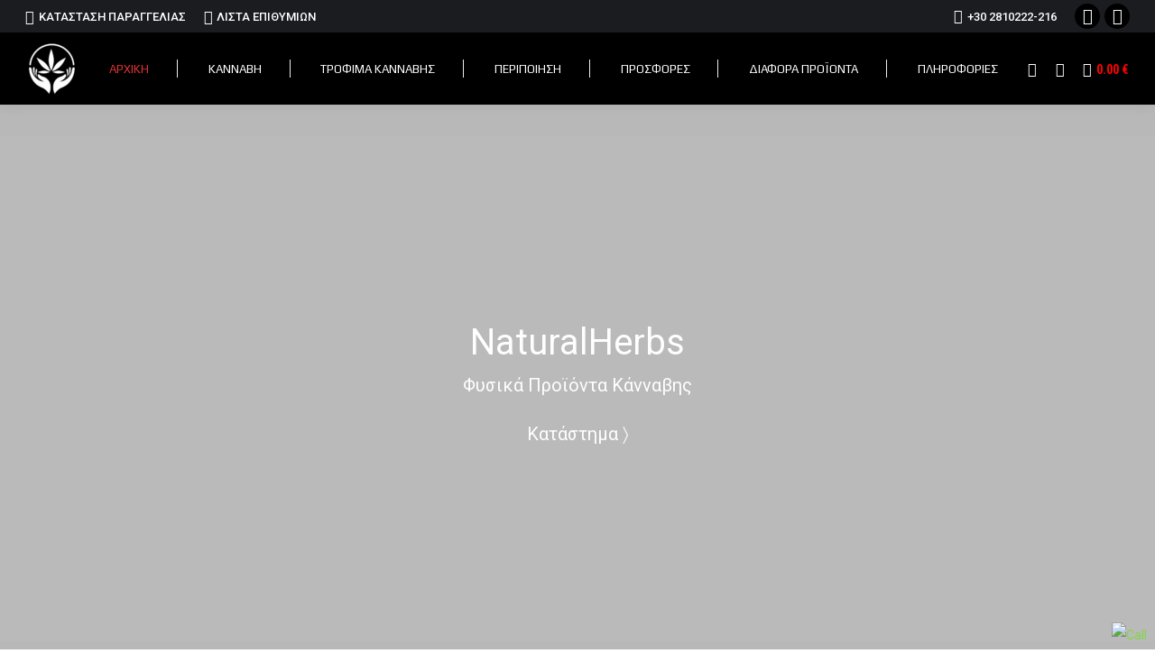

--- FILE ---
content_type: text/html; charset=UTF-8
request_url: https://naturalherbs.gr/
body_size: 39047
content:
<!DOCTYPE html>
<!--[if !(IE 6) | !(IE 7) | !(IE 8)  ]><!-->
<html lang="el" class="no-js">
<!--<![endif]-->
<head>
	<meta charset="UTF-8" />
		<meta name="viewport" content="width=device-width, initial-scale=1, maximum-scale=1, user-scalable=0">
		<meta name="theme-color" content="#000000"/>	<link rel="profile" href="http://gmpg.org/xfn/11" />
	        <script type="text/javascript">
            if (/Android|webOS|iPhone|iPad|iPod|BlackBerry|IEMobile|Opera Mini/i.test(navigator.userAgent)) {
                var originalAddEventListener = EventTarget.prototype.addEventListener,
                    oldWidth = window.innerWidth;

                EventTarget.prototype.addEventListener = function (eventName, eventHandler, useCapture) {
                    if (eventName === "resize") {
                        originalAddEventListener.call(this, eventName, function (event) {
                            if (oldWidth === window.innerWidth) {
                                return;
                            }
                            else if (oldWidth !== window.innerWidth) {
                                oldWidth = window.innerWidth;
                            }
                            if (eventHandler.handleEvent) {
                                eventHandler.handleEvent.call(this, event);
                            }
                            else {
                                eventHandler.call(this, event);
                            };
                        }, useCapture);
                    }
                    else {
                        originalAddEventListener.call(this, eventName, eventHandler, useCapture);
                    };
                };
            };
        </script>
						<script>document.documentElement.className = document.documentElement.className + ' yes-js js_active js'</script>
			<title>CBDOIL ΗΡΑΚΛΕΙΟ ΚΡΗΤΗΣ</title>
<link rel='dns-prefetch' href='//fonts.googleapis.com' />
<link rel='dns-prefetch' href='//s.w.org' />
<link rel="alternate" type="application/rss+xml" title="Ροή RSS &raquo; CBDOIL ΗΡΑΚΛΕΙΟ ΚΡΗΤΗΣ" href="https://naturalherbs.gr/feed/" />
<link rel="alternate" type="application/rss+xml" title="Κανάλι σχολίων &raquo; CBDOIL ΗΡΑΚΛΕΙΟ ΚΡΗΤΗΣ" href="https://naturalherbs.gr/comments/feed/" />
<link rel='stylesheet' id='wpm-main-css'  href='//naturalherbs.gr/wp-content/plugins/multilang/assets/styles/main.css' type='text/css' media='all' />
<style id='woocommerce-inline-inline-css' type='text/css'>
.woocommerce form .form-row .required { visibility: visible; }
</style>
<link rel='stylesheet' id='woocommerce_prettyPhoto_css-css'  href='//naturalherbs.gr/wp-content/plugins/woocommerce/assets/css/prettyPhoto.css' type='text/css' media='all' />
<link rel='stylesheet' id='jquery-selectBox-css'  href='https://naturalherbs.gr/wp-content/plugins/wishlist/assets/css/jquery.selectBox.css' type='text/css' media='all' />
<link rel='stylesheet' id='yith-wcwl-font-awesome-css'  href='https://naturalherbs.gr/wp-content/plugins/wishlist/assets/css/font-awesome.css' type='text/css' media='all' />
<link rel='stylesheet' id='yith-wcwl-main-css'  href='https://naturalherbs.gr/wp-content/plugins/wishlist/assets/css/style.css' type='text/css' media='all' />
<style id='yith-wcwl-main-inline-css' type='text/css'>
.yith-wcwl-share li a{color: #FFFFFF;}.yith-wcwl-share li a:hover{color: #FFFFFF;}.yith-wcwl-share a.facebook{background: #39599E; background-color: #39599E;}.yith-wcwl-share a.facebook:hover{background: #595A5A; background-color: #595A5A;}.yith-wcwl-share a.twitter{background: #45AFE2; background-color: #45AFE2;}.yith-wcwl-share a.twitter:hover{background: #595A5A; background-color: #595A5A;}.yith-wcwl-share a.pinterest{background: #AB2E31; background-color: #AB2E31;}.yith-wcwl-share a.pinterest:hover{background: #595A5A; background-color: #595A5A;}.yith-wcwl-share a.email{background: #FBB102; background-color: #FBB102;}.yith-wcwl-share a.email:hover{background: #595A5A; background-color: #595A5A;}.yith-wcwl-share a.whatsapp{background: #00A901; background-color: #00A901;}.yith-wcwl-share a.whatsapp:hover{background: #595A5A; background-color: #595A5A;}.yith-wcwl-tooltip, .with-tooltip .yith-wcwl-tooltip:before, .with-dropdown .with-tooltip .yith-wcwl-tooltip:before{background-color: rgba(51,51,51,0); border-bottom-color: rgba(51,51,51,0); border-top-color: rgba(51,51,51,0);color: #fff;}
</style>
<link rel='stylesheet' id='the7-icomoon-fontawesome-16x16-css'  href='https://naturalherbs.gr/wp-content/uploads/smile_fonts/icomoon-fontawesome-16x16/icomoon-fontawesome-16x16.css' type='text/css' media='all' />
<link rel='stylesheet' id='the7-icomoon-p7stroke-32x32-css'  href='https://naturalherbs.gr/wp-content/uploads/smile_fonts/icomoon-p7stroke-32x32/icomoon-p7stroke-32x32.css' type='text/css' media='all' />
<link rel='stylesheet' id='the7-icomoon-font-awesome-14x14-css'  href='https://naturalherbs.gr/wp-content/uploads/smile_fonts/icomoon-font-awesome-14x14/icomoon-font-awesome-14x14.css' type='text/css' media='all' />
<link rel='stylesheet' id='js_composer_front-css'  href='https://naturalherbs.gr/wp-content/plugins/composer/assets/css/js_composer.min.css' type='text/css' media='all' />
<link rel='stylesheet' id='dt-web-fonts-css'  href='//fonts.googleapis.com/css?family=Roboto%3A400%2C500%2C600%2C700%7CRoboto+Condensed%3A400%2C600%2C700%7CPlay%3A400%2C600%2C700%7CRaleway%3A400%2C600%2C700' type='text/css' media='all' />
<link rel='stylesheet' id='dt-main-css'  href='https://naturalherbs.gr/wp-content/themes/dt-the7/css/main.min.css' type='text/css' media='all' />
<link rel='stylesheet' id='the7-font-css'  href='https://naturalherbs.gr/wp-content/themes/dt-the7/fonts/icomoon-the7-font/icomoon-the7-font.min.css' type='text/css' media='all' />
<link rel='stylesheet' id='dt-fontello-css'  href='https://naturalherbs.gr/wp-content/themes/dt-the7/fonts/fontello/css/fontello.min.css' type='text/css' media='all' />
<link rel='stylesheet' id='the7-core-css'  href='https://naturalherbs.gr/wp-content/plugins/dt-the7-core/assets/css/post-type.css' type='text/css' media='all' />
<link rel='stylesheet' id='dt-custom-css'  href='https://naturalherbs.gr/wp-content/uploads/the7-css/custom.css' type='text/css' media='all' />
<link rel='stylesheet' id='wc-dt-custom-css'  href='https://naturalherbs.gr/wp-content/uploads/the7-css/compatibility/wc-dt-custom.css' type='text/css' media='all' />
<link rel='stylesheet' id='dt-media-css'  href='https://naturalherbs.gr/wp-content/uploads/the7-css/media.css' type='text/css' media='all' />
<link rel='stylesheet' id='the7-mega-menu-css'  href='https://naturalherbs.gr/wp-content/uploads/the7-css/mega-menu.css' type='text/css' media='all' />
<link rel='stylesheet' id='the7-elements-albums-portfolio-css'  href='https://naturalherbs.gr/wp-content/uploads/the7-css/the7-elements-albums-portfolio.css' type='text/css' media='all' />
<link rel='stylesheet' id='the7-elements-css'  href='https://naturalherbs.gr/wp-content/uploads/the7-css/post-type-dynamic.css' type='text/css' media='all' />
<link rel='stylesheet' id='style-css'  href='https://naturalherbs.gr/wp-content/themes/dt-the7/style.css' type='text/css' media='all' />
<link rel='stylesheet' id='ultimate-style-css'  href='https://naturalherbs.gr/wp-content/plugins/Ultimate_Addons/assets/min-css/style.min.css' type='text/css' media='all' />
<link rel='stylesheet' id='utl-info-banner-style-css'  href='https://naturalherbs.gr/wp-content/plugins/Ultimate_Addons/assets/min-css/info-banner.min.css' type='text/css' media='all' />
<link rel='stylesheet' id='ultimate-animate-css'  href='https://naturalherbs.gr/wp-content/plugins/Ultimate_Addons/assets/min-css/animate.min.css' type='text/css' media='all' />
<link rel='stylesheet' id='ult-interactive-banner-css'  href='https://naturalherbs.gr/wp-content/plugins/Ultimate_Addons/assets/min-css/interactive-styles.min.css' type='text/css' media='all' />
<script type='text/javascript' src='https://naturalherbs.gr/wp-includes/js/jquery/jquery.js'></script>
<script type='text/javascript' src='https://naturalherbs.gr/wp-includes/js/jquery/jquery-migrate.js'></script>
<script type='text/javascript'>
/* <![CDATA[ */
var ahc_ajax_front = {"ajax_url":"https:\/\/naturalherbs.gr\/wp-admin\/admin-ajax.php","page_id":"1214","page_title":"\u0391\u03a1\u03a7\u0399\u039a\u0397","post_type":"page"};
/* ]]> */
</script>
<script type='text/javascript' src='https://naturalherbs.gr/wp-content/plugins/visitors-traffic/js/front.js'></script>
<script type='text/javascript' src='https://naturalherbs.gr/wp-content/plugins/woocommerce/assets/js/jquery-blockui/jquery.blockUI.js'></script>
<script type='text/javascript'>
/* <![CDATA[ */
var wc_add_to_cart_params = {"ajax_url":"\/wp-admin\/admin-ajax.php","wc_ajax_url":"\/?wc-ajax=%%endpoint%%","i18n_view_cart":"View cart","cart_url":"https:\/\/naturalherbs.gr\/shop\/cart\/","is_cart":"","cart_redirect_after_add":"no"};
/* ]]> */
</script>
<script type='text/javascript' src='https://naturalherbs.gr/wp-content/plugins/woocommerce/assets/js/frontend/add-to-cart.js'></script>
<script type='text/javascript' src='https://naturalherbs.gr/wp-content/plugins/composer/assets/js/vendors/woocommerce-add-to-cart.js'></script>
<script type='text/javascript'>
/* <![CDATA[ */
var dtLocal = {"themeUrl":"https:\/\/naturalherbs.gr\/wp-content\/themes\/dt-the7","passText":"To view this protected post, enter the password below:","moreButtonText":{"loading":"Loading...","loadMore":"Load more"},"postID":"1214","ajaxurl":"https:\/\/naturalherbs.gr\/wp-admin\/admin-ajax.php","REST":{"baseUrl":"https:\/\/naturalherbs.gr\/wp-json\/the7\/v1","endpoints":{"sendMail":"\/send-mail"}},"contactMessages":{"required":"One or more fields have an error. Please check and try again.","terms":"Please accept the privacy policy.","fillTheCaptchaError":"Please, fill the captcha."},"captchaSiteKey":"","ajaxNonce":"55a8f7f551","pageData":{"type":"page","template":"page","layout":null},"themeSettings":{"smoothScroll":"off","lazyLoading":false,"accentColor":{"mode":"solid","color":"#000000"},"desktopHeader":{"height":80},"floatingHeader":{"showAfter":240,"showMenu":true,"height":80,"logo":{"showLogo":true,"html":"<img class=\" preload-me\" src=\"https:\/\/naturalherbs.gr\/wp-content\/uploads\/2022\/11\/logo7-e1668730291694.png\" srcset=\"https:\/\/naturalherbs.gr\/wp-content\/uploads\/2022\/11\/logo7-e1668730291694.png 55w\" width=\"55\" height=\"60\"   sizes=\"55px\" alt=\"CBDOIL \u0397\u03a1\u0391\u039a\u039b\u0395\u0399\u039f \u039a\u03a1\u0397\u03a4\u0397\u03a3\" \/>","url":"https:\/\/naturalherbs.gr\/"}},"topLine":{"floatingTopLine":{"logo":{"showLogo":false,"html":""}}},"mobileHeader":{"firstSwitchPoint":1200,"secondSwitchPoint":778,"firstSwitchPointHeight":60,"secondSwitchPointHeight":60},"stickyMobileHeaderFirstSwitch":{"logo":{"html":"<img class=\" preload-me\" src=\"https:\/\/naturalherbs.gr\/wp-content\/uploads\/2022\/11\/logo7-e1668730291694.png\" srcset=\"https:\/\/naturalherbs.gr\/wp-content\/uploads\/2022\/11\/logo7-e1668730291694.png 55w\" width=\"55\" height=\"60\"   sizes=\"55px\" alt=\"CBDOIL \u0397\u03a1\u0391\u039a\u039b\u0395\u0399\u039f \u039a\u03a1\u0397\u03a4\u0397\u03a3\" \/>"}},"stickyMobileHeaderSecondSwitch":{"logo":{"html":"<img class=\" preload-me\" src=\"https:\/\/naturalherbs.gr\/wp-content\/uploads\/2022\/11\/logo7-e1668730291694.png\" srcset=\"https:\/\/naturalherbs.gr\/wp-content\/uploads\/2022\/11\/logo7-e1668730291694.png 55w\" width=\"55\" height=\"60\"   sizes=\"55px\" alt=\"CBDOIL \u0397\u03a1\u0391\u039a\u039b\u0395\u0399\u039f \u039a\u03a1\u0397\u03a4\u0397\u03a3\" \/>"}},"content":{"textColor":"#8b8d94","headerColor":"#333333"},"sidebar":{"switchPoint":1200},"boxedWidth":"1340px","stripes":{"stripe1":{"textColor":"#7e7e7e","headerColor":"#3a3a3a"},"stripe2":{"textColor":"#999d9f","headerColor":"#ffffff"},"stripe3":{"textColor":"#3a3a3a","headerColor":"#3a3a3a"}}},"VCMobileScreenWidth":"778","wcCartFragmentHash":"43b11d2c6981dcc7f25464b5a3a5dc9e"};
var dtShare = {"shareButtonText":{"facebook":"Share on Facebook","twitter":"Tweet","pinterest":"Pin it","linkedin":"Share on Linkedin","whatsapp":"Share on Whatsapp"},"overlayOpacity":"85"};
/* ]]> */
</script>
<script type='text/javascript' src='https://naturalherbs.gr/wp-content/themes/dt-the7/js/above-the-fold.min.js'></script>
<script type='text/javascript' src='https://naturalherbs.gr/wp-content/plugins/Ultimate_Addons/assets/min-js/ultimate-params.min.js'></script>
<script type='text/javascript' src='https://naturalherbs.gr/wp-content/plugins/Ultimate_Addons/assets/min-js/custom.min.js'></script>
<script type='text/javascript' src='https://naturalherbs.gr/wp-content/plugins/Ultimate_Addons/assets/min-js/jquery-appear.min.js'></script>
<script type='text/javascript' src='https://naturalherbs.gr/wp-content/plugins/Ultimate_Addons/assets/min-js/info-banner.min.js'></script>
<link rel="shortcut icon" type="image/png" href="https://naturalherbs.gr/digital_uploads/2021/05/favicon1-e1621174046846.jpg" /><link rel='https://api.w.org/' href='https://naturalherbs.gr/wp-json/' />
<link rel="EditURI" type="application/rsd+xml" title="RSD" href="https://naturalherbs.gr/xmlrpc.php?rsd" />
<link rel="wlwmanifest" type="application/wlwmanifest+xml" href="https://naturalherbs.gr/wp-includes/wlwmanifest.xml" /> 

<link rel="canonical" href="https://naturalherbs.gr/" />
<link rel='shortlink' href='https://naturalherbs.gr/' />
<link rel="alternate" type="application/json+oembed" href="https://naturalherbs.gr/wp-json/oembed/1.0/embed?url=https%3A%2F%2Fnaturalherbs.gr%2F" />
<link rel="alternate" type="text/xml+oembed" href="https://naturalherbs.gr/wp-json/oembed/1.0/embed?url=https%3A%2F%2Fnaturalherbs.gr%2F&#038;format=xml" />
<link rel="alternate" hreflang="x-default" href="https://naturalherbs.gr/"/>
<link rel="alternate" hreflang="el" href="https://naturalherbs.gr/"/>
<meta property="og:site_name" content="CBDOIL ΗΡΑΚΛΕΙΟ ΚΡΗΤΗΣ" />
<meta property="og:title" content="ΑΡΧΙΚΗ" />
<meta property="og:url" content="https://naturalherbs.gr/" />
<meta property="og:type" content="website" />
	<noscript><style>.woocommerce-product-gallery{ opacity: 1 !important; }</style></noscript>
	<meta name="generator" content="Powered by WPBakery Page Builder - drag and drop page builder for WordPress."/>
		<style type="text/css" id="wp-custom-css">
			.single_add_to_cart_button.button.alt.disabled.wc-variation-selection-needed {
width: 36%;
}

.scroll-top{display:none;}
.add-to-wishlist-before_image .yith-wcwl-add-to-wishlist {
    left: auto;
    right: 15px;
	
}



a.button:not(.edd-submit) {
   top: 5px;
	
   margin-right: 5px;
   padding-right: 13px;
   margin-left: 0px;
   margin-bottom: 0px;
   padding-left: 13px;
}
/*** BREADCRUMBS ***/
.woocommerce .woocommerce-breadcrumb {
	font-size: 16px;
	font-weight: bold;
	color: #222;
}
/*** BREADCRUMB LINKS ***/
.woocommerce .woocommerce-breadcrumb a {
	color: #00707a;
}
/*** CHANGE COLORS ON THE FILTER DROPDOWN (THIS MAKES OTHER WOO DROPDOWNS MATCH AS WELL) ***/

.woocommerce div.product form.cart .variations td select {
	background: #00707a;
	color: #fff !important;
	font-weight: bold;
    -webkit-appearance: none !important;
    -moz-appearance: none !important;
}
/*** SINGLE GRID ITEM STYLING ***/
.woocommerce ul.products li.product {
	text-align: center; /* centers titles and prices */
	background: #f5f5f5; /* changes background color */
	padding: 1em; /* adds space around entire product */
	transition: all 0.2s;
	-moz-transition: all 0.2s; 
	-webkit-transition: all 0.2s; 
}
.woocommerce ul.products li.product:hover {
	background: #fff; /* changes background color on hover */
    box-shadow: 0 10px 40px rgba(0, 0, 0, 0.1); /* adds shadow on hover */
	-webkit-box-shadow: 0 10px 40px rgba(0, 0, 0, 0.1); 
	-moz-box-shadow: 0 10px 40px rgba(0, 0, 0, 0.1);
}
/*** MAKE IMAGES TOUCH EDGES (IF ADDING PADDING ABOVE) ***/
.et_shop_image {
	margin: -1em -1em 0; /* compensates for grid item padding, leave this off if you want space around the images */
}
/*** MAKE TITLES BIGGER AND CHANGE COLOR ON SINGLE GRID AND RELATED PRODUCTS ***/
h2.woocommerce-loop-product__title,
.product .related h2 {
	font-size: 22px !important;
	color: #000; /* change color of product titles */
}
/*** CENTER STAR RATING AND MAKE STARS BIGGER ***/
.woocommerce ul.products li.product .star-rating {
	font-size: 20px;
	margin-left: auto !important;
	margin-right: auto !important;
}
/*** CHANGE STAR COLOR FROM THEME COLOR ***/
.woocommerce .star-rating span::before {
	color: #ffa500 !important;
}
/*** CHANGE PRICE COLOR IF YOU DON'T WANT IT DEFAULT THEME COLOR ***/
span.woocommerce-Price-amount.amount {
	color: red; /* this changes price color on all Woo areas */
}
/*** MAKE PRICES BIGGER ON GRID AND RELATED PRODUCTS ***/
.woocommerce ul.products li.product .price, 
.woocommerce ul.products li.product .price del, 
.woocommerce-page ul.products li.product .price, 
.woocommerce-page ul.products li.product .price del {
	font-size: 18px;
}
/*** IMAGE OVERLAY BACKGROUND ***/
.woocommerce .et_overlay {
	border: 0;
	background: #00707a; /* For browsers that do not support gradients */
    background: radial-gradient(rgba(0,173,173,1), rgba(0,112,122,0.8)); /* gradient colors */
}
/*** IMAGE OVERLAY ICON COLOR AND SIZE ***/
.woocommerce .et_overlay:before {
	color: #fff;
	font-size: 60px;
	margin: auto;
	transform: translate(-50%, -50%);
	-ms-transform: translate(-50%, -50%);
}
.woocommerce-page .product-holder .product-img{
height: 200px;
width: 200px;
display: flex;
}
.post-type-archive-product #content-woocommerce {
width:100%;
box-sizing:border-box;
} 
.woocommerce-loop-category__title mark.count {
    display: none;
}
.woocommerce-loop-category__title mark.count {
    background: none;
    font-size: 0.8em;
    color: #000;
    opacity: 0.4;
    letter-spacing: 1px;
}

#main {
    
    padding-bottom: 60px;
}

.woocommerce-notices-wrapper {
  display: none;
}

.single_add_to_cart_button.button.alt.disabled.wc-variation-selection-needed {
width: 49%;
}
.archive.woocommerce .site-main .full-container, .single-product .site-main .full-container {	max-width: none !important;}

.woocommerce-page #content .single_wrap {
    float: none;
    width: 100%;
}
.woocommerce .in-section ul {
  width:100% !important;
}

/* Rounded corners on the WooCommerce "alert" messages */
.woocommerce-error, .woocommerce-info, .woocommerce-message { border-radius: 3px; }

/* Style form fields to look like Divi */
input.text, input.title, input[type=email], input[type=password], input[type=tel], input[type=text], select, textarea {
  border: none;
  background-color: #eee;
}
.select2-container .select2-selection--single { height: 49px; }
.select2-container--default .select2-selection--single .select2-selection__rendered { 
  line-height: 49px;
  color: #4e4e4e;
  font-weight: bold;
}
.select2-container--default .select2-selection--single .select2-selection__arrow b { margin-top: 8px; }
.select2-container--default .select2-selection--single { 
  background-color: #eee; 
  border: none; 
}

/* some tweaks to simplify the payment method area */
.woocommerce-checkout #payment { background: none!important; }
.woocommerce-checkout #payment ul.payment_methods { border: none; }

#product_reviews #submit {
display: block;
}

.sticky-slider {
  position: fixed;
  bottom: 1rem;
  border: none;
  border-radius: 5px;
  background-color: #1C00ff00;
  color: #1C00ff00;
  z-index: 10000;
  box-shadow: 0 0 0px 0 rgba(0,0,0,.4);
  padding: 6px;
  margin: -20px;
  right:  23px;
  font-size: 14px;
}

a {
  text-decoration: none !important;
  box-shadow: none !important;
}


.woocommerce ul.products li.product, .woocommerce-page ul.products li.product {
    margin-left: 0% !important;
}
.woocommerce div.product p.price {
    font-size: 20px;
    padding-top: 35px;
}




.footer .custom-categories a:hover span.item-name, .footer .cat-item a:hover span.item-name, .footer .custom-menu a:hover, .footer .custom-menu li.act > a, .footer .widget_recent_comments a:hover {
    color: #6dab3c!important;
}		</style>
	<style type="text/css" data-type="vc_shortcodes-custom-css">.vc_custom_1580911668915{padding-top: 60px !important;padding-bottom: 60px !important;}.vc_custom_1619126415787{margin-top: 5px !important;margin-bottom: 15px !important;border-top-width: 5px !important;border-bottom-width: 15px !important;padding-top: 5px !important;padding-bottom: 15px !important;background-color: rgba(0,0,0,0.2) !important;*background-color: rgb(0,0,0) !important;}.vc_custom_1618055485103{padding-top: 30px !important;padding-bottom: 30px !important;}.vc_custom_1619182165808{padding-top: 70px !important;padding-bottom: 70px !important;}.vc_custom_1618055471435{padding-top: 30px !important;padding-bottom: 30px !important;}.vc_custom_1619125604427{background-color: #e8e8e8 !important;}.vc_custom_1620867941118{padding-top: 15px !important;}.vc_custom_1622171640284{margin-top: 15px !important;margin-bottom: 15px !important;border-top-width: 15px !important;border-bottom-width: 15px !important;padding-top: 15px !important;padding-bottom: 15px !important;}.vc_custom_1644693293719{margin-top: 15px !important;margin-bottom: 0px !important;border-top-width: 0px !important;border-bottom-width: 0px !important;padding-top: 0px !important;padding-bottom: 0px !important;}.vc_custom_1644693378487{margin-top: 0px !important;margin-bottom: 10px !important;border-top-width: 0px !important;border-bottom-width: 0px !important;padding-top: 0px !important;padding-bottom: 10px !important;}.vc_custom_1624473123673{margin-top: 3px !important;border-top-width: 3px !important;padding-top: 3px !important;}.vc_custom_1619376427379{background-color: rgba(0,0,0,0.25) !important;*background-color: rgb(0,0,0) !important;}.vc_custom_1619376476438{background-color: rgba(0,0,0,0.3) !important;*background-color: rgb(0,0,0) !important;}.vc_custom_1580911653220{padding-right: 15px !important;padding-left: 15px !important;}.vc_custom_1580911772507{padding-top: 25px !important;}.vc_custom_1580911633933{padding-right: 15px !important;padding-left: 15px !important;}.vc_custom_1580911641373{padding-right: 15px !important;padding-left: 15px !important;}.vc_custom_1580911648056{padding-right: 15px !important;padding-left: 15px !important;}.vc_custom_1619124250659{margin-bottom: 30px !important;}.vc_custom_1619124313622{margin-bottom: 30px !important;}.vc_custom_1619124374699{margin-bottom: 30px !important;}.vc_custom_1618098883202{margin-bottom: 30px !important;}.vc_custom_1618098923939{margin-bottom: 30px !important;}.vc_custom_1618098941087{margin-bottom: 30px !important;}.vc_custom_1618098953800{margin-bottom: 30px !important;}.vc_custom_1619107085985{padding-bottom: 25px !important;}.vc_custom_1619107099949{padding-bottom: 25px !important;}.vc_custom_1620893099967{background-color: rgba(0,0,0,0.28) !important;*background-color: rgb(0,0,0) !important;}.vc_custom_1619376171021{background-color: rgba(0,0,0,0.3) !important;*background-color: rgb(0,0,0) !important;}.vc_custom_1644693456908{margin-top: -10px !important;}.vc_custom_1642015719314{background-color: #33333 !important;}.vc_custom_1642015661100{margin-bottom: 0px !important;border-bottom-width: 0px !important;padding-bottom: 0px !important;}</style><noscript><style> .wpb_animate_when_almost_visible { opacity: 1; }</style></noscript></head>
<body class="home page-template-default page page-id-1214 the7-core-ver-0 language-el woocommerce-no-js dt-responsive-on srcset-enabled btn-3d custom-btn-color custom-btn-hover-color phantom-slide phantom-shadow-decoration phantom-main-logo-on sticky-mobile-header top-header first-switch-logo-left first-switch-menu-right second-switch-logo-left second-switch-menu-right layzr-loading-on popup-message-style the7-ver-0 wpb-js-composer js-comp-ver-6.4.1 vc_responsive">
<!-- The7 0 -->

<div id="page" >
	<a class="skip-link screen-reader-text" href="#content">Skip to content</a>

<div class="masthead inline-header justify widgets full-height dividers shadow-decoration small-mobile-menu-icon dt-parent-menu-clickable"  role="banner">

	<div class="top-bar top-bar-line-hide">
	<div class="top-bar-bg" ></div>
	<div class="left-widgets mini-widgets"><div class="mini-nav show-on-desktop in-menu-first-switch in-menu-second-switch list-type-menu list-type-menu-first-switch list-type-menu-second-switch"><ul id="top-menu"><li class="menu-item menu-item-type-post_type menu-item-object-page menu-item-43730 first"><a href='https://naturalherbs.gr/shop/order-tracking/' class=' mega-menu-img mega-menu-img-left' data-level='1'><i class="icomoon-fontawesome-16x16-truck" style="margin: 2px 5px 2px 0px;"></i><span class="menu-item-text"><span class="menu-text">ΚΑΤΑΣΤΑΣΗ ΠΑΡΑΓΓΕΛΙΑΣ</span></span></a></li> <li class="menu-item menu-item-type-post_type menu-item-object-page menu-item-38489"><a href='https://naturalherbs.gr/shop/wishlist/' class=' mega-menu-img mega-menu-img-left' data-level='1'><i class="icomoon-fontawesome-16x16-heart2" style="margin: 0px 4px 0px 0px;"></i><span class="menu-item-text"><span class="menu-text">ΛΙΣΤΑ ΕΠΙΘΥΜΙΩΝ</span></span></a></li> </ul><div class="menu-select"><span class="customSelect1"><span class="customSelectInner"><i class=" the7-mw-icon-dropdown-menu-bold"></i>TOP HEADER 1</span></span></div></div></div><div class="right-widgets mini-widgets"><span class="mini-contacts phone show-on-desktop in-menu-first-switch in-menu-second-switch"><i class=" icomoon-the7-font-the7-phone-04"></i>+30 2810222-216</span><div class="soc-ico show-on-desktop near-logo-first-switch near-logo-second-switch accent-bg disabled-border border-off hover-custom-bg hover-disabled-border  hover-border-off"><a title="Facebook" href="https://web.facebook.com/cbdoilshop.heraklion" target="_blank" class="facebook"><span class="soc-font-icon"></span><span class="screen-reader-text">Facebook</span></a><a title="Instagram" href="https://www.instagram.com/cbdoilshop_her/" target="_blank" class="instagram"><span class="soc-font-icon"></span><span class="screen-reader-text">Instagram</span></a></div></div></div>

	<header class="header-bar">

		<div class="branding">
	<div id="site-title" class="assistive-text">CBDOIL ΗΡΑΚΛΕΙΟ ΚΡΗΤΗΣ</div>
	<div id="site-description" class="assistive-text"></div>
	<a class="same-logo" href="https://naturalherbs.gr/"><img class=" preload-me" src="https://naturalherbs.gr/wp-content/uploads/2022/11/logo7-e1668730291694.png" srcset="https://naturalherbs.gr/wp-content/uploads/2022/11/logo7-e1668730291694.png 55w" width="55" height="60"   sizes="55px" alt="CBDOIL ΗΡΑΚΛΕΙΟ ΚΡΗΤΗΣ" /></a></div>

		<ul id="primary-menu" class="main-nav underline-decoration upwards-line outside-item-remove-margin" role="navigation"><li class="menu-item menu-item-type-post_type menu-item-object-page menu-item-home current-menu-item page_item page-item-1214 current_page_item menu-item-38351 act first"><a href='https://naturalherbs.gr/' data-level='1'><span class="menu-item-text"><span class="menu-text">ΑΡΧΙΚΗ</span></span></a></li> <li class="menu-item menu-item-type-post_type menu-item-object-page menu-item-has-children menu-item-42383 has-children"><a href='https://naturalherbs.gr/shop/' data-level='1'><span class="menu-item-text"><span class="menu-text">ΚΑΝΝΑΒΗ</span></span></a><ul class="sub-nav level-arrows-on"><li class="menu-item menu-item-type-custom menu-item-object-custom menu-item-has-children menu-item-42384 first has-children"><a href='https://naturalherbs.gr/product-category/cbd/' class=' mega-menu-img mega-menu-img-left' data-level='2'><img class="preload-me lazy-load" src="data:image/svg+xml,%3Csvg%20xmlns%3D&#39;http%3A%2F%2Fwww.w3.org%2F2000%2Fsvg&#39;%20viewBox%3D&#39;0%200%2032%2032&#39;%2F%3E" data-src="https://naturalherbs.gr/wp-content/uploads/2021/05/drop-32x32.png" data-srcset="https://naturalherbs.gr/wp-content/uploads/2021/05/drop-32x32.png 32w, https://naturalherbs.gr/wp-content/uploads/2021/05/drop-50x50.png 50w" alt="Menu icon" width="32" height="32"  style="border-radius: 0px;margin: 0px 5px 0px 0px;" /><span class="menu-item-text"><span class="menu-text">CBD</span></span></a><ul class="sub-nav level-arrows-on"><li class="menu-item menu-item-type-custom menu-item-object-custom menu-item-42385 first"><a href='https://naturalherbs.gr/product-category/cbd/cbg/' data-level='3'><span class="menu-item-text"><span class="menu-text">CBG</span></span></a></li> <li class="menu-item menu-item-type-custom menu-item-object-custom menu-item-42386"><a href='https://naturalherbs.gr/product-category/cbd/raw-cbd-%ce%b1%ce%ba%ce%b1%cf%84%ce%ad%cf%81%ce%b3%ce%b1%cf%83%cf%84%ce%bf/' data-level='3'><span class="menu-item-text"><span class="menu-text">Ακατέργαστο CBD</span></span></a></li> <li class="menu-item menu-item-type-custom menu-item-object-custom menu-item-42387"><a href='https://naturalherbs.gr/product-category/cbd/%ce%ad%ce%bb%ce%b1%ce%b9%ce%bf-%ce%ba%ce%ac%ce%bd%ce%bd%ce%b1%ce%b2%ce%b7%cf%82/' data-level='3'><span class="menu-item-text"><span class="menu-text">CBD Oil &#8211; Έλαιο Κάνναβης</span></span></a></li> <li class="menu-item menu-item-type-custom menu-item-object-custom menu-item-42388"><a href='https://naturalherbs.gr/product-category/cbd/%ce%ba%ce%ac%cf%88%ce%bf%cf%85%ce%bb%ce%b5%cf%82-cbd/' data-level='3'><span class="menu-item-text"><span class="menu-text">Κάψουλες CBD</span></span></a></li> <li class="menu-item menu-item-type-custom menu-item-object-custom menu-item-42389"><a href='https://naturalherbs.gr/product-category/cbd/%cf%80%ce%ac%cf%83%cf%84%ce%b5%cf%82-cbd-extract/' data-level='3'><span class="menu-item-text"><span class="menu-text">Πάστες (CBD Extract)</span></span></a></li> <li class="menu-item menu-item-type-custom menu-item-object-custom menu-item-42393"><a href='https://naturalherbs.gr/product-category/cbd/pet-cbd/' data-level='3'><span class="menu-item-text"><span class="menu-text">Pet CBD</span></span></a></li> <li class="menu-item menu-item-type-custom menu-item-object-custom menu-item-42392"><a href='https://naturalherbs.gr/product-category/cbd/%cf%85%cf%80%cf%8c%ce%b8%ce%b5%cf%84%ce%bf-cbd/' data-level='3'><span class="menu-item-text"><span class="menu-text">Υπόθετο CBD</span></span></a></li> </ul></li> <li class="menu-item menu-item-type-custom menu-item-object-custom menu-item-has-children menu-item-42394 has-children"><a href='https://naturalherbs.gr/product-category/vapes/' class=' mega-menu-img mega-menu-img-left' data-level='2'><img class="preload-me lazy-load" src="data:image/svg+xml,%3Csvg%20xmlns%3D&#39;http%3A%2F%2Fwww.w3.org%2F2000%2Fsvg&#39;%20viewBox%3D&#39;0%200%2032%2032&#39;%2F%3E" data-src="https://naturalherbs.gr/wp-content/uploads/2021/05/Vaporizer_ICON-1-32x32.png" data-srcset="https://naturalherbs.gr/wp-content/uploads/2021/05/Vaporizer_ICON-1-32x32.png 32w, https://naturalherbs.gr/wp-content/uploads/2021/05/Vaporizer_ICON-1-50x50.png 50w" alt="Menu icon" width="32" height="32"  style="border-radius: 0px;margin: 0px 5px 0px 0px;" /><span class="menu-item-text"><span class="menu-text">Vapes</span></span></a><ul class="sub-nav level-arrows-on"><li class="menu-item menu-item-type-custom menu-item-object-custom menu-item-42396 first"><a href='https://naturalherbs.gr/product-category/vapes/%ce%b1%cf%84%ce%bc%ce%bf%cf%80%ce%bf%ce%b9%ce%b7%cf%84%ce%ad%cf%82-%ce%ba%ce%ac%ce%bd%ce%bd%ce%b1%ce%b2%ce%b7%cf%82/' data-level='3'><span class="menu-item-text"><span class="menu-text">Ατμοποιητές Κάνναβης</span></span></a></li> <li class="menu-item menu-item-type-custom menu-item-object-custom menu-item-42398"><a href='https://naturalherbs.gr/product-category/vapes/%ce%b1%ce%bd%cf%84%ce%b1%ce%bb%ce%bb%ce%b1%ce%ba%cf%84%ce%b9%ce%ba%ce%ac/' data-level='3'><span class="menu-item-text"><span class="menu-text">Ανταλλακτικά</span></span></a></li> <li class="menu-item menu-item-type-custom menu-item-object-custom menu-item-42400"><a href='https://naturalherbs.gr/product-category/vapes/%ce%ad%cf%84%ce%bf%ce%b9%ce%bc%ce%b1-%cf%85%ce%b3%cf%81%ce%ac-%ce%b1%ce%bd%ce%b1%cf%80%ce%bb%ce%ae%cf%81%cf%89%cf%83%ce%b7%cf%82/' data-level='3'><span class="menu-item-text"><span class="menu-text">Έτοιμα υγρά αναπλήρωσης</span></span></a></li> <li class="menu-item menu-item-type-custom menu-item-object-custom menu-item-42403"><a href='https://naturalherbs.gr/product-category/%ce%b1%ce%bd%ce%b8%ce%bf%ce%af-%ce%ba%ce%ac%ce%bd%ce%bd%ce%b1%ce%b2%ce%b7%cf%82/cbd-%cf%85%ce%b3%cf%81%ce%ac-%ce%b1%ce%bd%ce%b1%cf%80%ce%bb%ce%ae%cf%81%cf%89%cf%83%ce%b7%cf%82/' data-level='3'><span class="menu-item-text"><span class="menu-text">CBD υγρά αναπλήρωσης</span></span></a></li> <li class="menu-item menu-item-type-custom menu-item-object-custom menu-item-42401"><a href='https://naturalherbs.gr/product-category/vapes/%ce%b7%ce%bb%ce%b5%ce%ba%cf%84%cf%81%ce%bf%ce%bd%ce%b9%ce%ba%ce%ac-%cf%84%cf%83%ce%b9%ce%b3%ce%ac%cf%81%ce%b1-%cf%83%cf%85%cf%83%ce%ba%ce%b5%cf%85%ce%b5%cf%82-pods/' data-level='3'><span class="menu-item-text"><span class="menu-text">Συσκευές Ηλεκτρονικών Τσιγάρων</span></span></a></li> <li class="menu-item menu-item-type-custom menu-item-object-custom menu-item-44872"><a href='https://naturalherbs.gr/product-category/vapes/%ce%b7%ce%bb%ce%b5%ce%ba%cf%84%cf%81%ce%bf%ce%bd%ce%b9%ce%ba%ce%ac-%cf%84%cf%83%ce%b9%ce%b3%ce%ac%cf%81%ce%b1-%ce%bc%ce%b9%ce%b1%cf%82-%cf%87%cf%81%ce%ae%cf%83%ce%b7%cf%82-%ce%bc%ce%b5-cbd/' data-level='3'><span class="menu-item-text"><span class="menu-text">Ηλεκτρονικά Τσιγάρα μιας χρήσης με CBD</span></span></a></li> </ul></li> <li class="menu-item menu-item-type-custom menu-item-object-custom menu-item-has-children menu-item-42436 has-children"><a href='https://naturalherbs.gr/product-category/pota-kannabis/' class=' mega-menu-img mega-menu-img-left' data-level='2'><img class="preload-me lazy-load" src="data:image/svg+xml,%3Csvg%20xmlns%3D&#39;http%3A%2F%2Fwww.w3.org%2F2000%2Fsvg&#39;%20viewBox%3D&#39;0%200%2032%2032&#39;%2F%3E" data-src="https://naturalherbs.gr/wp-content/uploads/2021/05/POTA_ICON-32x32.png" data-srcset="https://naturalherbs.gr/wp-content/uploads/2021/05/POTA_ICON-32x32.png 32w, https://naturalherbs.gr/wp-content/uploads/2021/05/POTA_ICON-50x50.png 50w" alt="Menu icon" width="32" height="32"  style="border-radius: 0px;margin: 0px 5px 0px 0px;" /><span class="menu-item-text"><span class="menu-text">Ποτά Κάνναβης</span></span></a><ul class="sub-nav level-arrows-on"><li class="menu-item menu-item-type-custom menu-item-object-custom menu-item-42437 first"><a href='https://naturalherbs.gr/product-category/pota-kannabis/%ce%b5%ce%bd%ce%b5%cf%81%ce%b3%ce%b5%ce%b9%ce%b1%ce%ba%ce%ac-%cf%80%ce%bf%cf%84%ce%ac/' data-level='3'><span class="menu-item-text"><span class="menu-text">Ενεργειακά</span></span></a></li> <li class="menu-item menu-item-type-custom menu-item-object-custom menu-item-42438"><a href='https://naturalherbs.gr/product-category/pota-kannabis/%ce%bc%cf%80%cf%8d%cf%81%ce%b5%cf%82-%ce%ba%ce%ac%ce%bd%ce%bd%ce%b1%ce%b2%ce%b7%cf%82/' data-level='3'><span class="menu-item-text"><span class="menu-text">Μπύρες Κάνναβης</span></span></a></li> </ul></li> <li class="menu-item menu-item-type-custom menu-item-object-custom menu-item-has-children menu-item-42402 has-children"><a href='https://naturalherbs.gr/product-category/%ce%b1%ce%bd%ce%b8%ce%bf%ce%af-%ce%ba%ce%ac%ce%bd%ce%bd%ce%b1%ce%b2%ce%b7%cf%82/' class=' mega-menu-img mega-menu-img-left' data-level='2'><img class="preload-me lazy-load" src="data:image/svg+xml,%3Csvg%20xmlns%3D&#39;http%3A%2F%2Fwww.w3.org%2F2000%2Fsvg&#39;%20viewBox%3D&#39;0%200%2032%2032&#39;%2F%3E" data-src="https://naturalherbs.gr/wp-content/uploads/2021/05/kapnistika_ICON-1-32x32.png" data-srcset="https://naturalherbs.gr/wp-content/uploads/2021/05/kapnistika_ICON-1-32x32.png 32w, https://naturalherbs.gr/wp-content/uploads/2021/05/kapnistika_ICON-1-50x50.png 50w" alt="Menu icon" width="32" height="32"  style="border-radius: 0px;margin: 0px 5px 0px 0px;" /><span class="menu-item-text"><span class="menu-text">Άνθοι Κάνναβης</span></span></a><ul class="sub-nav level-arrows-on"><li class="menu-item menu-item-type-custom menu-item-object-custom menu-item-42404 first"><a href='https://naturalherbs.gr/product-category/%ce%b1%ce%bd%ce%b8%ce%bf%ce%af-%ce%ba%ce%ac%ce%bd%ce%bd%ce%b1%ce%b2%ce%b7%cf%82/wax-%ce%ba%ce%ac%ce%bd%ce%bd%ce%b1%ce%b2%ce%b7%cf%82-cbd/' data-level='3'><span class="menu-item-text"><span class="menu-text">Wax κάνναβης CBD</span></span></a></li> <li class="menu-item menu-item-type-custom menu-item-object-custom menu-item-42405"><a href='https://naturalherbs.gr/product-category/%ce%b1%ce%bd%ce%b8%ce%bf%ce%af-%ce%ba%ce%ac%ce%bd%ce%bd%ce%b1%ce%b2%ce%b7%cf%82/%ce%b1%ce%ba%ce%b1%cf%84%ce%ad%cf%81%ce%b3%ce%b1%cf%83%cf%84%ce%bf%ce%b9-%ce%b1%ce%bd%ce%b8%ce%bf%ce%af-%ce%ba%ce%ac%ce%bd%ce%bd%ce%b1%ce%b2%ce%b7%cf%82/' data-level='3'><span class="menu-item-text"><span class="menu-text">Ακατέργαστοι Ανθοί κάνναβης</span></span></a></li> <li class="menu-item menu-item-type-custom menu-item-object-custom menu-item-42406"><a href='https://naturalherbs.gr/product-category/%ce%b1%ce%bd%ce%b8%ce%bf%ce%af-%ce%ba%ce%ac%ce%bd%ce%bd%ce%b1%ce%b2%ce%b7%cf%82/sokolata-cbd-solid-cbd-charas/' data-level='3'><span class="menu-item-text"><span class="menu-text">CHARAS – SOLID-JELLY CBD</span></span></a></li> <li class="menu-item menu-item-type-custom menu-item-object-custom menu-item-43732"><a href='https://naturalherbs.gr/product-category/%ce%b1%ce%bd%ce%b8%ce%bf%ce%af-%ce%ba%ce%ac%ce%bd%ce%bd%ce%b1%ce%b2%ce%b7%cf%82/pre-rolled/' data-level='3'><span class="menu-item-text"><span class="menu-text">Pre Rolled</span></span></a></li> </ul></li> <li class="menu-item menu-item-type-custom menu-item-object-custom menu-item-has-children menu-item-42407 has-children"><a href='https://naturalherbs.gr/product-category/%ce%b1%ce%be%ce%b5%cf%83%ce%bf%cf%85%ce%ac%cf%81/' class=' mega-menu-img mega-menu-img-left' data-level='2'><img class="preload-me lazy-load" src="data:image/svg+xml,%3Csvg%20xmlns%3D&#39;http%3A%2F%2Fwww.w3.org%2F2000%2Fsvg&#39;%20viewBox%3D&#39;0%200%2032%2032&#39;%2F%3E" data-src="https://naturalherbs.gr/wp-content/uploads/2021/05/Grinder_ICON-1-32x32.png" data-srcset="https://naturalherbs.gr/wp-content/uploads/2021/05/Grinder_ICON-1-32x32.png 32w, https://naturalherbs.gr/wp-content/uploads/2021/05/Grinder_ICON-1-47x47.png 47w" alt="Menu icon" width="32" height="32"  style="border-radius: 0px;margin: 0px 5px 0px 0px;" /><span class="menu-item-text"><span class="menu-text">Αξεσουάρ</span></span></a><ul class="sub-nav level-arrows-on"><li class="menu-item menu-item-type-custom menu-item-object-custom menu-item-42424 first"><a href='https://naturalherbs.gr/product-category/%ce%bc%cf%80%cf%8c%ce%bd%ce%b3%ce%ba-bong-%ce%b3%cf%85%ce%ac%ce%bb%ce%b9%ce%bd%ce%b5%cf%82-%cf%80%ce%af%cf%80%ce%b5%cf%82/' data-level='3'><span class="menu-item-text"><span class="menu-text">Μπόνγκ</span></span></a></li> <li class="menu-item menu-item-type-custom menu-item-object-custom menu-item-42408"><a href='https://naturalherbs.gr/product-category/%ce%b1%ce%be%ce%b5%cf%83%ce%bf%cf%85%ce%ac%cf%81/grinder/' data-level='3'><span class="menu-item-text"><span class="menu-text">Grinder</span></span></a></li> <li class="menu-item menu-item-type-custom menu-item-object-custom menu-item-42411"><a href='https://naturalherbs.gr/product-category/%ce%b1%ce%be%ce%b5%cf%83%ce%bf%cf%85%ce%ac%cf%81/%cf%84%ce%b1%cf%83%ce%ac%ce%ba%ce%b9%ce%b1/' data-level='3'><span class="menu-item-text"><span class="menu-text">Τασάκια</span></span></a></li> <li class="menu-item menu-item-type-custom menu-item-object-custom menu-item-42413"><a href='https://naturalherbs.gr/product-category/%ce%b1%ce%be%ce%b5%cf%83%ce%bf%cf%85%ce%ac%cf%81/%cf%86%ce%b9%ce%bb%cf%84%cf%81%ce%ac%ce%ba%ce%b9%ce%b1/' data-level='3'><span class="menu-item-text"><span class="menu-text">Φιλτράκια</span></span></a></li> <li class="menu-item menu-item-type-custom menu-item-object-custom menu-item-42414"><a href='https://naturalherbs.gr/product-category/%ce%b1%ce%be%ce%b5%cf%83%ce%bf%cf%85%ce%ac%cf%81/%cf%87%ce%b1%cf%81%cf%84%ce%ac%ce%ba%ce%b9%ce%b1/' data-level='3'><span class="menu-item-text"><span class="menu-text">Τσιβάνες &#038; Χαρτάκια</span></span></a></li> <li class="menu-item menu-item-type-custom menu-item-object-custom menu-item-43866"><a href='https://naturalherbs.gr/product-category/%ce%b1%ce%be%ce%b5%cf%83%ce%bf%cf%85%ce%ac%cf%81/diaxites-aromaton-ygranthres/' data-level='3'><span class="menu-item-text"><span class="menu-text">Διαχυτές Αρωμάτων &#8211; Υγραντήρες</span></span></a></li> <li class="menu-item menu-item-type-custom menu-item-object-custom menu-item-43867"><a href='https://naturalherbs.gr/product-category/%ce%b1%ce%be%ce%b5%cf%83%ce%bf%cf%85%ce%ac%cf%81/eco-friendly-gadgets/' data-level='3'><span class="menu-item-text"><span class="menu-text">ECO Friendly Gadgets</span></span></a></li> </ul></li> <li class="menu-item menu-item-type-custom menu-item-object-custom menu-item-has-children menu-item-42439 has-children"><a href='https://naturalherbs.gr/product-category/%cf%83%cf%80%cf%8c%cf%81%ce%bf%ce%b9-%ce%ba%ce%ac%ce%bd%ce%bd%ce%b1%ce%b2%ce%b7%cf%82/' class=' mega-menu-img mega-menu-img-left' data-level='2'><img class="preload-me lazy-load" src="data:image/svg+xml,%3Csvg%20xmlns%3D&#39;http%3A%2F%2Fwww.w3.org%2F2000%2Fsvg&#39;%20viewBox%3D&#39;0%200%2032%2032&#39;%2F%3E" data-src="https://naturalherbs.gr/wp-content/uploads/2021/05/SPOROI_ICON-32x32.png" data-srcset="https://naturalherbs.gr/wp-content/uploads/2021/05/SPOROI_ICON-32x32.png 32w, https://naturalherbs.gr/wp-content/uploads/2021/05/SPOROI_ICON-50x50.png 50w" alt="Menu icon" width="32" height="32"  style="border-radius: 0px;margin: 0px 6px 0px 0px;" /><span class="menu-item-text"><span class="menu-text">Σπόροι Κάνναβης</span></span></a><ul class="sub-nav level-arrows-on"><li class="menu-item menu-item-type-custom menu-item-object-custom menu-item-42440 first"><a href='https://naturalherbs.gr/product-category/%cf%83%cf%80%cf%8c%cf%81%ce%bf%ce%b9-%ce%ba%ce%ac%ce%bd%ce%bd%ce%b1%ce%b2%ce%b7%cf%82/cbd-%cf%83%cf%80%cf%8c%cf%81%ce%bf%ce%b9/' data-level='3'><span class="menu-item-text"><span class="menu-text">CBD Σπόροι</span></span></a></li> <li class="menu-item menu-item-type-custom menu-item-object-custom menu-item-42441"><a href='https://naturalherbs.gr/product-category/%cf%83%cf%80%cf%8c%cf%81%ce%bf%ce%b9-%ce%ba%ce%ac%ce%bd%ce%bd%ce%b1%ce%b2%ce%b7%cf%82/%ce%b1%cf%85%cf%84%cf%8c%ce%bc%ce%b1%cf%84%ce%bf%ce%b9-%cf%83%cf%80%cf%8c%cf%81%ce%bf%ce%b9-%ce%ba%ce%ac%ce%bd%ce%bd%ce%b1%ce%b2%ce%b7%cf%82/' data-level='3'><span class="menu-item-text"><span class="menu-text">Αυτόματοι Σπόροι Κάνναβης</span></span></a></li> <li class="menu-item menu-item-type-custom menu-item-object-custom menu-item-42442"><a href='https://naturalherbs.gr/product-category/%cf%83%cf%80%cf%8c%cf%81%ce%bf%ce%b9-%ce%ba%ce%ac%ce%bd%ce%bd%ce%b1%ce%b2%ce%b7%cf%82/%ce%b8%ce%b7%ce%bb%cf%85%ce%ba%ce%bf%ce%af-%cf%83%cf%80%cf%8c%cf%81%ce%bf%ce%b9-%ce%ba%ce%ac%ce%bd%ce%bd%ce%b1%ce%b2%ce%b7%cf%82/' data-level='3'><span class="menu-item-text"><span class="menu-text">Θηλυκοί Σπόροι Κάνναβης</span></span></a></li> </ul></li> <li class="menu-item menu-item-type-custom menu-item-object-custom menu-item-has-children menu-item-42416 has-children"><a href='https://naturalherbs.gr/product-category/viologika-proionta/' class=' mega-menu-img mega-menu-img-left' data-level='2'><img class="preload-me lazy-load" src="data:image/svg+xml,%3Csvg%20xmlns%3D&#39;http%3A%2F%2Fwww.w3.org%2F2000%2Fsvg&#39;%20viewBox%3D&#39;0%200%2032%2032&#39;%2F%3E" data-src="https://naturalherbs.gr/wp-content/uploads/2021/05/drop-32x32.png" data-srcset="https://naturalherbs.gr/wp-content/uploads/2021/05/drop-32x32.png 32w, https://naturalherbs.gr/wp-content/uploads/2021/05/drop-50x50.png 50w" alt="Menu icon" width="32" height="32"  style="border-radius: 0px;margin: 0px 5px 0px 0px;" /><span class="menu-item-text"><span class="menu-text">Βιολογικά Προϊόντα</span></span></a><ul class="sub-nav level-arrows-on"><li class="menu-item menu-item-type-custom menu-item-object-custom menu-item-42417 first"><a href='https://naturalherbs.gr/product-category/viologika-proionta/%ce%b1%ce%b9%ce%b8%ce%ad%cf%81%ce%b9%ce%b1-%ce%ad%ce%bb%ce%b1%ce%b9%ce%b1/' data-level='3'><span class="menu-item-text"><span class="menu-text">Αιθέρια Έλαια</span></span></a></li> <li class="menu-item menu-item-type-custom menu-item-object-custom menu-item-42418"><a href='https://naturalherbs.gr/product-category/viologika-proionta/%ce%b2%ce%ac%ce%bc%ce%bc%ce%b1%cf%84%ce%b1-%ce%b2%ce%bf%cf%84%ce%ac%ce%bd%cf%89%ce%bd/' data-level='3'><span class="menu-item-text"><span class="menu-text">Βάμματα βοτάνων</span></span></a></li> <li class="menu-item menu-item-type-custom menu-item-object-custom menu-item-42419"><a href='https://naturalherbs.gr/product-category/viologika-proionta/%ce%b2%ce%b9%ce%bf%ce%bb%ce%bf%ce%b3%ce%b9%ce%ba%ce%ac-%cf%81%ce%bf%cf%86%ce%ae%ce%bc%ce%b1%cf%84%ce%b1/' data-level='3'><span class="menu-item-text"><span class="menu-text">Βιολογικά Ροφήματα</span></span></a></li> <li class="menu-item menu-item-type-custom menu-item-object-custom menu-item-43260"><a href='https://naturalherbs.gr/product-category/viologika-proionta/bio-proteins/' data-level='3'><span class="menu-item-text"><span class="menu-text">Βιολογικές Πρωτεΐνες</span></span></a></li> <li class="menu-item menu-item-type-custom menu-item-object-custom menu-item-42420"><a href='https://naturalherbs.gr/product-category/viologika-proionta/%ce%bb%ce%ac%ce%b4%ce%b9%ce%b1-%ce%b2%ce%ac%cf%83%ce%b7%cf%82/' data-level='3'><span class="menu-item-text"><span class="menu-text">Λάδια Βάσης</span></span></a></li> </ul></li> <li class="menu-item menu-item-type-taxonomy menu-item-object-product_cat menu-item-has-children menu-item-44022 has-children"><a href='https://naturalherbs.gr/product-category/%ce%ad%ce%bd%ce%b4%cf%85%cf%83%ce%b7/' class=' mega-menu-img mega-menu-img-left' data-level='2'><img class="preload-me lazy-load" src="data:image/svg+xml,%3Csvg%20xmlns%3D&#39;http%3A%2F%2Fwww.w3.org%2F2000%2Fsvg&#39;%20viewBox%3D&#39;0%200%2032%2032&#39;%2F%3E" data-src="https://naturalherbs.gr/wp-content/uploads/2021/05/drop-32x32.png" data-srcset="https://naturalherbs.gr/wp-content/uploads/2021/05/drop-32x32.png 32w, https://naturalherbs.gr/wp-content/uploads/2021/05/drop-50x50.png 50w" alt="Menu icon" width="32" height="32"  style="border-radius: 0px;margin: 0px 5px 0px 0px;" /><span class="menu-item-text"><span class="menu-text">Ένδυση</span></span></a><ul class="sub-nav level-arrows-on"><li class="menu-item menu-item-type-taxonomy menu-item-object-product_cat menu-item-44023 first"><a href='https://naturalherbs.gr/product-category/%ce%ad%ce%bd%ce%b4%cf%85%cf%83%ce%b7/%ce%9a%ce%ac%ce%bb%cf%84%cf%83%ce%b5%cf%82-socks/' data-level='3'><span class="menu-item-text"><span class="menu-text">Κάλτσες</span></span></a></li> </ul></li> </ul></li> <li class="menu-item menu-item-type-custom menu-item-object-custom menu-item-has-children menu-item-42443 has-children"><a href='https://naturalherbs.gr/product-category/trofima-kanav/' class=' mega-menu-img mega-menu-img-left' data-level='1'><span class="menu-item-text"><span class="menu-text">Τρόφιμα Κάνναβης</span></span></a><ul class="sub-nav level-arrows-on"><li class="menu-item menu-item-type-custom menu-item-object-custom menu-item-42444 first"><a href='https://naturalherbs.gr/product-category/%cf%84%cf%81%cf%8c%cf%86%ce%b9%ce%bc%ce%b1-%ce%ba%ce%ac%ce%bd%ce%bd%ce%b1%ce%b2%ce%b7%cf%82/chips-%ce%ba%ce%b1%ce%bd%ce%bd%ce%b1%ce%b2%ce%b7%cf%82/' data-level='2'><span class="menu-item-text"><span class="menu-text">Chips Κανναβης</span></span></a></li> <li class="menu-item menu-item-type-custom menu-item-object-custom menu-item-42445"><a href='https://naturalherbs.gr/product-category/%cf%84%cf%81%cf%8c%cf%86%ce%b9%ce%bc%ce%b1-%ce%ba%ce%ac%ce%bd%ce%bd%ce%b1%ce%b2%ce%b7%cf%82/%ce%b1%ce%bb%ce%b5%cf%8d%cf%81%ce%b9-%ce%ba%ce%ac%ce%bd%ce%bd%ce%b1%ce%b2%ce%b7%cf%82/' data-level='2'><span class="menu-item-text"><span class="menu-text">Αλεύρι Κάνναβης</span></span></a></li> <li class="menu-item menu-item-type-custom menu-item-object-custom menu-item-42446"><a href='https://naturalherbs.gr/product-category/%cf%84%cf%81%cf%8c%cf%86%ce%b9%ce%bc%ce%b1-%ce%ba%ce%ac%ce%bd%ce%bd%ce%b1%ce%b2%ce%b7%cf%82/%ce%b2%ce%bf%cf%8d%cf%84%cf%85%cf%81%ce%bf-%ce%ba%ce%ac%ce%bd%ce%bd%ce%b1%ce%b2%ce%b7%cf%82/' data-level='2'><span class="menu-item-text"><span class="menu-text">Βούτυρο Κάνναβης</span></span></a></li> <li class="menu-item menu-item-type-custom menu-item-object-custom menu-item-42447"><a href='https://naturalherbs.gr/product-category/%cf%84%cf%81%cf%8c%cf%86%ce%b9%ce%bc%ce%b1-%ce%ba%ce%ac%ce%bd%ce%bd%ce%b1%ce%b2%ce%b7%cf%82/%ce%b3%ce%bb%ce%b5%ce%b9%cf%86%ce%b9%cf%84%ce%b6%ce%bf%cf%8d%cf%81%ce%b9%ce%b1-%ce%ba%ce%ac%ce%bd%ce%bd%ce%b1%ce%b2%ce%b7%cf%82/' data-level='2'><span class="menu-item-text"><span class="menu-text">Γλειφιτζούρια Κάνναβης</span></span></a></li> <li class="menu-item menu-item-type-custom menu-item-object-custom menu-item-42448"><a href='https://naturalherbs.gr/product-category/%cf%84%cf%81%cf%8c%cf%86%ce%b9%ce%bc%ce%b1-%ce%ba%ce%ac%ce%bd%ce%bd%ce%b1%ce%b2%ce%b7%cf%82/%ce%b6%cf%85%ce%bc%ce%b1%cf%81%ce%b9%ce%ba%ce%ac-%ce%ba%ce%ac%ce%bd%ce%bd%ce%b1%ce%b2%ce%b7%cf%82/' data-level='2'><span class="menu-item-text"><span class="menu-text">Ζυμαρικά Κάνναβης</span></span></a></li> <li class="menu-item menu-item-type-custom menu-item-object-custom menu-item-42452"><a href='https://naturalherbs.gr/product-category/%cf%84%cf%81%cf%8c%cf%86%ce%b9%ce%bc%ce%b1-%ce%ba%ce%ac%ce%bd%ce%bd%ce%b1%ce%b2%ce%b7%cf%82/%ce%bc%cf%80%ce%ac%cf%81%ce%b5%cf%82-%ce%ba%ce%ac%ce%bd%ce%bd%ce%b1%ce%b2%ce%b7%cf%82/' data-level='2'><span class="menu-item-text"><span class="menu-text">Μπάρες Κάνναβης</span></span></a></li> <li class="menu-item menu-item-type-custom menu-item-object-custom menu-item-42454"><a href='https://naturalherbs.gr/product-category/%cf%84%cf%81%cf%8c%cf%86%ce%b9%ce%bc%ce%b1-%ce%ba%ce%ac%ce%bd%ce%bd%ce%b1%ce%b2%ce%b7%cf%82/%cf%80%cf%81%cf%89%cf%84%ce%b5%ce%90%ce%bd%ce%b7-%ce%ba%ce%ac%ce%bd%ce%bd%ce%b1%ce%b2%ce%b7%cf%82/' data-level='2'><span class="menu-item-text"><span class="menu-text">Πρωτεΐνη Κάνναβης</span></span></a></li> <li class="menu-item menu-item-type-custom menu-item-object-custom menu-item-42450"><a href='https://naturalherbs.gr/product-category/%cf%84%cf%81%cf%8c%cf%86%ce%b9%ce%bc%ce%b1-%ce%ba%ce%ac%ce%bd%ce%bd%ce%b1%ce%b2%ce%b7%cf%82/%ce%ba%ce%b1%cf%86%ce%ad%cf%82-%ce%ba%ce%ac%ce%bd%ce%bd%ce%b1%ce%b2%ce%b7%cf%82/' data-level='2'><span class="menu-item-text"><span class="menu-text">Καφές Κάνναβης</span></span></a></li> <li class="menu-item menu-item-type-custom menu-item-object-custom menu-item-42449"><a href='https://naturalherbs.gr/product-category/%cf%84%cf%81%cf%8c%cf%86%ce%b9%ce%bc%ce%b1-%ce%ba%ce%ac%ce%bd%ce%bd%ce%b1%ce%b2%ce%b7%cf%82/%ce%ba%ce%b1%cf%81%ce%b1%ce%bc%ce%ad%ce%bb%ce%b5%cf%82-%ce%ba%ce%ac%ce%bd%ce%bd%ce%b1%ce%b2%ce%b7%cf%82-cbd/' data-level='2'><span class="menu-item-text"><span class="menu-text">Καραμέλες κάνναβης &#038; CBD</span></span></a></li> <li class="menu-item menu-item-type-custom menu-item-object-custom menu-item-42451"><a href='https://naturalherbs.gr/product-category/%cf%84%cf%81%cf%8c%cf%86%ce%b9%ce%bc%ce%b1-%ce%ba%ce%ac%ce%bd%ce%bd%ce%b1%ce%b2%ce%b7%cf%82/%ce%bb%ce%ac%ce%b4%ce%b9-%ce%ba%ce%ac%ce%bd%ce%bd%ce%b1%ce%b2%ce%b7%cf%82-%ce%ba%ce%b1%ce%bd%ce%bd%ce%b1%ce%b2%ce%ad%ce%bb%ce%b1%ce%b9%ce%bf/' data-level='2'><span class="menu-item-text"><span class="menu-text">Λάδι Κάνναβης (Κανναβέλαιο)</span></span></a></li> <li class="menu-item menu-item-type-custom menu-item-object-custom menu-item-42456"><a href='https://naturalherbs.gr/product-category/%cf%84%cf%81%cf%8c%cf%86%ce%b9%ce%bc%ce%b1-%ce%ba%ce%ac%ce%bd%ce%bd%ce%b1%ce%b2%ce%b7%cf%82/%cf%84%cf%83%ce%ac%ce%b9-%ce%ba%ce%ac%ce%bd%ce%bd%ce%b1%ce%b2%ce%b7%cf%82/' data-level='2'><span class="menu-item-text"><span class="menu-text">Τσάι Κάνναβης</span></span></a></li> <li class="menu-item menu-item-type-custom menu-item-object-custom menu-item-42457"><a href='https://naturalherbs.gr/product-category/%cf%84%cf%81%cf%8c%cf%86%ce%b9%ce%bc%ce%b1-%ce%ba%ce%ac%ce%bd%ce%bd%ce%b1%ce%b2%ce%b7%cf%82/%cf%84%cf%83%ce%af%cf%87%ce%bb%ce%b5%cf%82-%ce%ba%ce%ac%ce%bd%ce%bd%ce%b1%ce%b2%ce%b7%cf%82/' data-level='2'><span class="menu-item-text"><span class="menu-text">Τσίχλες Κάνναβης</span></span></a></li> <li class="menu-item menu-item-type-custom menu-item-object-custom menu-item-42453"><a href='https://naturalherbs.gr/product-category/%cf%84%cf%81%cf%8c%cf%86%ce%b9%ce%bc%ce%b1-%ce%ba%ce%ac%ce%bd%ce%bd%ce%b1%ce%b2%ce%b7%cf%82/%ce%bc%cf%80%ce%b9%cf%83%ce%ba%cf%8c%cf%84%ce%b1-%ce%ba%ce%ac%ce%bd%ce%bd%ce%b1%ce%b2%ce%b7%cf%82/' data-level='2'><span class="menu-item-text"><span class="menu-text">Μπισκότα Κάνναβης</span></span></a></li> <li class="menu-item menu-item-type-custom menu-item-object-custom menu-item-42455"><a href='https://naturalherbs.gr/product-category/%cf%84%cf%81%cf%8c%cf%86%ce%b9%ce%bc%ce%b1-%ce%ba%ce%ac%ce%bd%ce%bd%ce%b1%ce%b2%ce%b7%cf%82/%cf%83%ce%bf%ce%ba%ce%bf%ce%bb%ce%ac%cf%84%ce%b5%cf%82-%ce%ba%ce%ac%ce%bd%ce%bd%ce%b1%ce%b2%ce%b7%cf%82/' data-level='2'><span class="menu-item-text"><span class="menu-text">Σοκολάτες Κάνναβης</span></span></a></li> </ul></li> <li class="menu-item menu-item-type-custom menu-item-object-custom menu-item-has-children menu-item-42425 has-children"><a href='https://naturalherbs.gr/product-category/peripoihsh/' data-level='1'><span class="menu-item-text"><span class="menu-text">ΠΕΡΙΠΟΙΗΣΗ</span></span></a><ul class="sub-nav level-arrows-on"><li class="menu-item menu-item-type-custom menu-item-object-custom menu-item-42428 first"><a href='https://naturalherbs.gr/product-category/peripoihsh/%ce%b1%ce%bb%ce%bf%ce%b9%cf%86%ce%ad%cf%82-%ce%ba%cf%81%ce%ad%ce%bc%ce%b5%cf%82-%ce%ba%ce%ac%ce%bd%ce%bd%ce%b1%ce%b2%ce%b7%cf%82/' data-level='2'><span class="menu-item-text"><span class="menu-text">Αλοιφές – Κρέμες Κάνναβης</span></span></a></li> <li class="menu-item menu-item-type-custom menu-item-object-custom menu-item-42430"><a href='https://naturalherbs.gr/product-category/peripoihsh/%ce%ba%ce%b1%ce%b8%ce%b1%cf%81%ce%b9%cf%83%ce%bc%cf%8c%cf%82-%ce%b1%cf%80%ce%bf%ce%bb%ce%ad%cf%80%ce%b9%cf%83%ce%b7/' data-level='2'><span class="menu-item-text"><span class="menu-text">Καθαρισμός &#038; Απολέπιση</span></span></a></li> <li class="menu-item menu-item-type-custom menu-item-object-custom menu-item-42431"><a href='https://naturalherbs.gr/product-category/peripoihsh/%ce%ba%ce%b7%cf%81%ce%b1%ce%bb%ce%bf%ce%b9%cf%86%ce%ad%cf%82/' data-level='2'><span class="menu-item-text"><span class="menu-text">Κηραλοιφές</span></span></a></li> <li class="menu-item menu-item-type-custom menu-item-object-custom menu-item-42432"><a href='https://naturalherbs.gr/product-category/peripoihsh/%ce%ba%cf%81%ce%ad%ce%bc%ce%b5%cf%82-%cf%80%cf%81%ce%bf%cf%83%cf%8e%cf%80%ce%bf%cf%85/' data-level='2'><span class="menu-item-text"><span class="menu-text">Κρέμες Προσώπου</span></span></a></li> <li class="menu-item menu-item-type-custom menu-item-object-custom menu-item-42433"><a href='https://naturalherbs.gr/product-category/peripoihsh/%ce%ba%cf%81%ce%ad%ce%bc%ce%b5%cf%82-%cf%83%cf%8e%ce%bc%ce%b1%cf%84%ce%bf%cf%82/' data-level='2'><span class="menu-item-text"><span class="menu-text">Κρέμες Σώματος</span></span></a></li> <li class="menu-item menu-item-type-custom menu-item-object-custom menu-item-42434"><a href='https://naturalherbs.gr/product-category/peripoihsh/%cf%83%ce%b1%ce%bc%cf%80%ce%bf%cf%85%ce%ac%ce%bd-%ce%b1%cf%86%cf%81%cf%8c%ce%bb%ce%bf%cf%85%cf%84%cf%81%ce%b1/' data-level='2'><span class="menu-item-text"><span class="menu-text">Σαμπουάν &#038; Αφρόλουτρα</span></span></a></li> <li class="menu-item menu-item-type-custom menu-item-object-custom menu-item-42435"><a href='https://naturalherbs.gr/product-category/peripoihsh/%cf%83%ce%b1%cf%80%ce%bf%cf%8d%ce%bd%ce%b9%ce%b1/' data-level='2'><span class="menu-item-text"><span class="menu-text">Σαπούνια</span></span></a></li> <li class="menu-item menu-item-type-custom menu-item-object-custom menu-item-43533"><a href='https://naturalherbs.gr/product-category/peripoihsh/%ce%bf%ce%b4%ce%bf%ce%bd%cf%84%cf%8c%ce%ba%cf%81%ce%b5%ce%bc%ce%b5%cf%82-toothpaste/' data-level='2'><span class="menu-item-text"><span class="menu-text">Οδοντόκρεμες</span></span></a></li> <li class="menu-item menu-item-type-custom menu-item-object-custom menu-item-42415"><a href='https://naturalherbs.gr/product-category/viologika-proionta/sun-care/' data-level='2'><span class="menu-item-text"><span class="menu-text">Sun Care</span></span></a></li> <li class="menu-item menu-item-type-custom menu-item-object-custom menu-item-42429"><a href='https://naturalherbs.gr/product-category/peripoihsh/%ce%b5%ce%bd%cf%84%ce%bf%ce%bc%ce%bf%ce%b1%cf%80%cf%89%ce%b8%ce%b7%cf%84%ce%b9%ce%ba%ce%ac/' data-level='2'><span class="menu-item-text"><span class="menu-text">Εντομοαπωθητικά</span></span></a></li> </ul></li> <li class="menu-item menu-item-type-custom menu-item-object-custom menu-item-42421"><a href='https://naturalherbs.gr/product-category/sale/' data-level='1'><span class="menu-item-text"><span class="menu-text">ΠΡΟΣΦΟΡΕΣ</span></span></a></li> <li class="menu-item menu-item-type-custom menu-item-object-custom menu-item-has-children menu-item-44106 has-children"><a href='https://naturalherbs.gr/product-category/diafora/' data-level='1'><span class="menu-item-text"><span class="menu-text">ΔΙΑΦΟΡΑ ΠΡΟΪΟΝΤΑ</span></span></a><ul class="sub-nav level-arrows-on"><li class="menu-item menu-item-type-custom menu-item-object-custom menu-item-44557 first"><a href='https://naturalherbs.gr/product-category/diafora/snack-%cf%80%cf%81%cf%89%cf%84%ce%b5%ce%90%ce%bd%ce%b7%cf%82-protein/' data-level='2'><span class="menu-item-text"><span class="menu-text">Snack Πρωτεΐνης</span></span></a></li> <li class="menu-item menu-item-type-custom menu-item-object-custom menu-item-45429"><a href='https://naturalherbs.gr/product-category/diafora/chazz-potato-chips/' data-level='2'><span class="menu-item-text"><span class="menu-text">Chazz Potato</span></span></a></li> <li class="menu-item menu-item-type-taxonomy menu-item-object-product_cat menu-item-46163"><a href='https://naturalherbs.gr/product-category/diafora/nicotine-pouches/' data-level='2'><span class="menu-item-text"><span class="menu-text">Nicotine Pouches</span></span></a></li> <li class="menu-item menu-item-type-custom menu-item-object-custom menu-item-44695"><a href='https://naturalherbs.gr/product-category/diafora/%ce%b7%ce%bb%ce%b5%ce%ba%cf%84%cf%81%ce%bf%ce%bd%ce%b9%ce%ba%ce%ac-%cf%84%cf%83%ce%b9%ce%b3%ce%ac%cf%81%ce%b1-disposable-vape-pen/' data-level='2'><span class="menu-item-text"><span class="menu-text">Ηλεκτρονικά Τσιγάρα μιας χρήσης με νικοτίνη</span></span></a></li> <li class="menu-item menu-item-type-custom menu-item-object-custom menu-item-44696"><a href='https://naturalherbs.gr/product-category/diafora/%ce%b7%ce%bb%ce%b5%ce%ba%cf%84%cf%81%ce%bf%ce%bd%ce%b9%ce%ba%ce%ac-%cf%84%cf%83%ce%b9%ce%b3%ce%ac%cf%81%ce%b1-%ce%bc%ce%b9%ce%b1%cf%82-%cf%87%cf%81%ce%ae%cf%83%ce%b7%cf%82-%cf%87%cf%89%cf%81%ce%af/' data-level='2'><span class="menu-item-text"><span class="menu-text">Ηλεκτρονικά Τσιγάρα μιας χρήσης χωρίς νικοτίνη</span></span></a></li> </ul></li> <li class="menu-item menu-item-type-custom menu-item-object-custom menu-item-has-children menu-item-44873 has-children"><a href='#' data-level='1'><span class="menu-item-text"><span class="menu-text">ΠΛΗΡΟΦΟΡΙΕΣ</span></span></a><ul class="sub-nav level-arrows-on"><li class="menu-item menu-item-type-post_type menu-item-object-page menu-item-42733 first"><a href='https://naturalherbs.gr/about-us/%ce%bd%ce%bf%ce%bc%ce%bf%ce%b8%ce%b5%cf%84%ce%b9%ce%ba%ce%bf-%cf%80%ce%bb%ce%b1%ce%b9%cf%83%ce%b9%ce%bf-%ce%ba%ce%b1%ce%bd%ce%bd%ce%b1%ce%b2%ce%b7%cf%83-%cf%83%cf%84%ce%b7%ce%bd-%ce%b5%ce%bb%ce%bb/' data-level='2'><span class="menu-item-text"><span class="menu-text">ΝΟΜΟΘΕΤΙΚΟ ΠΛΑΙΣΙΟ ΚΑΝΝΑΒΗΣ ΣΤΗΝ ΕΛΛΑΔΑ</span></span></a></li> <li class="menu-item menu-item-type-post_type menu-item-object-page menu-item-42730"><a href='https://naturalherbs.gr/about-us/%cf%80%ce%bf%ce%b9%ce%bf%ce%b9-%ce%b5%ce%b9%ce%bc%ce%b1%cf%83%cf%84%ce%b5-3/' data-level='2'><span class="menu-item-text"><span class="menu-text">ΟΙ ΕΥΕΡΓΕΤΙΚΕΣ ΙΔΙΟΤΗΤΕΣ ΤΗΣ ΚΑΝΝΑΒΗΣ</span></span></a></li> <li class="menu-item menu-item-type-post_type menu-item-object-page menu-item-42731"><a href='https://naturalherbs.gr/about-us/%cf%80%ce%bf%ce%b9%ce%bf%ce%b9-%ce%b5%ce%b9%ce%bc%ce%b1%cf%83%cf%84%ce%b5-2/' data-level='2'><span class="menu-item-text"><span class="menu-text">ΤΑ ΕΙΔΗ ΤΗΣ ΚΑΝΝΑΒΗΣ ΚΑΙ ΟΙ ΔΙΑΦΟΡΕΣ ΤΟΥΣ</span></span></a></li> <li class="menu-item menu-item-type-post_type menu-item-object-page menu-item-42732"><a href='https://naturalherbs.gr/about-us/%cf%80%ce%bf%ce%b9%ce%bf%ce%b9-%ce%b5%ce%b9%ce%bc%ce%b1%cf%83%cf%84%ce%b5/' data-level='2'><span class="menu-item-text"><span class="menu-text">Η ΑΝΑΤΟΜΙΑ ΤΟΥ ΦΥΤΟΥ ΤΗΣ ΚΑΝΝΑΒΗΣ</span></span></a></li> <li class="menu-item menu-item-type-post_type menu-item-object-dt_team menu-item-44431"><a href='https://naturalherbs.gr/dt_team/brands/' data-level='2'><span class="menu-item-text"><span class="menu-text">ΕΤΑΙΡΕΙΕΣ</span></span></a></li> </ul></li> </ul>
		<div class="mini-widgets"><div class="mini-login show-on-desktop near-logo-first-switch near-logo-second-switch"><a href="https://naturalherbs.gr/shop/my-account/" class="submit text-disable"><i class="the7-mw-icon-login-bold"></i>&nbsp;</a></div><div class="mini-search show-on-desktop in-menu-first-switch in-menu-second-switch overlay-search custom-icon"><form class="searchform mini-widget-searchform" role="search" method="get" action="https://naturalherbs.gr/">

	<label for="the7-micro-widget-search" class="screen-reader-text">Search:</label>
			<div class='overlay-search-wrap'>
			<input type="text" id="the7-micro-widget-search" class="field searchform-s" name="s" value="" placeholder="Αναζήτηση"/>

			<a href="#go" class="search-icon"><i class="icomoon-the7-font-the7-zoom-08"></i></a>
		</div>


		<a href="#go" class="submit text-disable"><i class=" mw-icon the7-mw-icon-search-bold"></i></a>

					<input type="hidden" name="post_type" value="product">
		<input type="submit" class="assistive-text searchsubmit" value="Go!"/>
</form>
</div><div class="show-on-desktop near-logo-first-switch near-logo-second-switch">
<div class="wc-shopping-cart shopping-cart rectangular-counter-style show-sub-cart" data-cart-hash="43b11d2c6981dcc7f25464b5a3a5dc9e">

	<a class="wc-ico-cart rectangular-counter-style show-sub-cart" href="https://naturalherbs.gr/shop/cart/"><i class="icomoon-the7-font-the7-cart-002"></i><span class="woocommerce-Price-amount amount">0.00&nbsp;<span class="woocommerce-Price-currencySymbol">&euro;</span></span></a>

	<div class="shopping-cart-wrap">
		<div class="shopping-cart-inner">
			
						<p class="buttons top-position">
				<a href="https://naturalherbs.gr/shop/cart/" class="button view-cart">View Cart</a><a href="https://naturalherbs.gr/shop/checkout/" class="button checkout">Checkout</a>			</p>

						<ul class="cart_list product_list_widget empty">
				<li>No products in the cart.</li>			</ul>
			<div class="shopping-cart-bottom" style="display: none">
				<p class="total">
					<strong>Subtotal:</strong> <span class="woocommerce-Price-amount amount">0.00&nbsp;<span class="woocommerce-Price-currencySymbol">&euro;</span></span>				</p>
				<p class="buttons">
					<a href="https://naturalherbs.gr/shop/cart/" class="button view-cart">View Cart</a><a href="https://naturalherbs.gr/shop/checkout/" class="button checkout">Checkout</a>				</p>
			</div>
					</div>
	</div>

</div>
</div></div>
	</header>

</div>
<div class='dt-close-mobile-menu-icon'><span></span></div>
<div class='dt-mobile-header'>
	<ul id="mobile-menu" class="mobile-main-nav" role="navigation">
		<li class="menu-item menu-item-type-post_type menu-item-object-page menu-item-home current-menu-item page_item page-item-1214 current_page_item menu-item-38351 act first"><a href='https://naturalherbs.gr/' data-level='1'><span class="menu-item-text"><span class="menu-text">ΑΡΧΙΚΗ</span></span></a></li> <li class="menu-item menu-item-type-post_type menu-item-object-page menu-item-has-children menu-item-42383 has-children"><a href='https://naturalherbs.gr/shop/' data-level='1'><span class="menu-item-text"><span class="menu-text">ΚΑΝΝΑΒΗ</span></span></a><ul class="sub-nav level-arrows-on"><li class="menu-item menu-item-type-custom menu-item-object-custom menu-item-has-children menu-item-42384 first has-children"><a href='https://naturalherbs.gr/product-category/cbd/' class=' mega-menu-img mega-menu-img-left' data-level='2'><img class="preload-me lazy-load" src="data:image/svg+xml,%3Csvg%20xmlns%3D&#39;http%3A%2F%2Fwww.w3.org%2F2000%2Fsvg&#39;%20viewBox%3D&#39;0%200%2032%2032&#39;%2F%3E" data-src="https://naturalherbs.gr/wp-content/uploads/2021/05/drop-32x32.png" data-srcset="https://naturalherbs.gr/wp-content/uploads/2021/05/drop-32x32.png 32w, https://naturalherbs.gr/wp-content/uploads/2021/05/drop-50x50.png 50w" alt="Menu icon" width="32" height="32"  style="border-radius: 0px;margin: 0px 5px 0px 0px;" /><span class="menu-item-text"><span class="menu-text">CBD</span></span></a><ul class="sub-nav level-arrows-on"><li class="menu-item menu-item-type-custom menu-item-object-custom menu-item-42385 first"><a href='https://naturalherbs.gr/product-category/cbd/cbg/' data-level='3'><span class="menu-item-text"><span class="menu-text">CBG</span></span></a></li> <li class="menu-item menu-item-type-custom menu-item-object-custom menu-item-42386"><a href='https://naturalherbs.gr/product-category/cbd/raw-cbd-%ce%b1%ce%ba%ce%b1%cf%84%ce%ad%cf%81%ce%b3%ce%b1%cf%83%cf%84%ce%bf/' data-level='3'><span class="menu-item-text"><span class="menu-text">Ακατέργαστο CBD</span></span></a></li> <li class="menu-item menu-item-type-custom menu-item-object-custom menu-item-42387"><a href='https://naturalherbs.gr/product-category/cbd/%ce%ad%ce%bb%ce%b1%ce%b9%ce%bf-%ce%ba%ce%ac%ce%bd%ce%bd%ce%b1%ce%b2%ce%b7%cf%82/' data-level='3'><span class="menu-item-text"><span class="menu-text">CBD Oil &#8211; Έλαιο Κάνναβης</span></span></a></li> <li class="menu-item menu-item-type-custom menu-item-object-custom menu-item-42388"><a href='https://naturalherbs.gr/product-category/cbd/%ce%ba%ce%ac%cf%88%ce%bf%cf%85%ce%bb%ce%b5%cf%82-cbd/' data-level='3'><span class="menu-item-text"><span class="menu-text">Κάψουλες CBD</span></span></a></li> <li class="menu-item menu-item-type-custom menu-item-object-custom menu-item-42389"><a href='https://naturalherbs.gr/product-category/cbd/%cf%80%ce%ac%cf%83%cf%84%ce%b5%cf%82-cbd-extract/' data-level='3'><span class="menu-item-text"><span class="menu-text">Πάστες (CBD Extract)</span></span></a></li> <li class="menu-item menu-item-type-custom menu-item-object-custom menu-item-42393"><a href='https://naturalherbs.gr/product-category/cbd/pet-cbd/' data-level='3'><span class="menu-item-text"><span class="menu-text">Pet CBD</span></span></a></li> <li class="menu-item menu-item-type-custom menu-item-object-custom menu-item-42392"><a href='https://naturalherbs.gr/product-category/cbd/%cf%85%cf%80%cf%8c%ce%b8%ce%b5%cf%84%ce%bf-cbd/' data-level='3'><span class="menu-item-text"><span class="menu-text">Υπόθετο CBD</span></span></a></li> </ul></li> <li class="menu-item menu-item-type-custom menu-item-object-custom menu-item-has-children menu-item-42394 has-children"><a href='https://naturalherbs.gr/product-category/vapes/' class=' mega-menu-img mega-menu-img-left' data-level='2'><img class="preload-me lazy-load" src="data:image/svg+xml,%3Csvg%20xmlns%3D&#39;http%3A%2F%2Fwww.w3.org%2F2000%2Fsvg&#39;%20viewBox%3D&#39;0%200%2032%2032&#39;%2F%3E" data-src="https://naturalherbs.gr/wp-content/uploads/2021/05/Vaporizer_ICON-1-32x32.png" data-srcset="https://naturalherbs.gr/wp-content/uploads/2021/05/Vaporizer_ICON-1-32x32.png 32w, https://naturalherbs.gr/wp-content/uploads/2021/05/Vaporizer_ICON-1-50x50.png 50w" alt="Menu icon" width="32" height="32"  style="border-radius: 0px;margin: 0px 5px 0px 0px;" /><span class="menu-item-text"><span class="menu-text">Vapes</span></span></a><ul class="sub-nav level-arrows-on"><li class="menu-item menu-item-type-custom menu-item-object-custom menu-item-42396 first"><a href='https://naturalherbs.gr/product-category/vapes/%ce%b1%cf%84%ce%bc%ce%bf%cf%80%ce%bf%ce%b9%ce%b7%cf%84%ce%ad%cf%82-%ce%ba%ce%ac%ce%bd%ce%bd%ce%b1%ce%b2%ce%b7%cf%82/' data-level='3'><span class="menu-item-text"><span class="menu-text">Ατμοποιητές Κάνναβης</span></span></a></li> <li class="menu-item menu-item-type-custom menu-item-object-custom menu-item-42398"><a href='https://naturalherbs.gr/product-category/vapes/%ce%b1%ce%bd%cf%84%ce%b1%ce%bb%ce%bb%ce%b1%ce%ba%cf%84%ce%b9%ce%ba%ce%ac/' data-level='3'><span class="menu-item-text"><span class="menu-text">Ανταλλακτικά</span></span></a></li> <li class="menu-item menu-item-type-custom menu-item-object-custom menu-item-42400"><a href='https://naturalherbs.gr/product-category/vapes/%ce%ad%cf%84%ce%bf%ce%b9%ce%bc%ce%b1-%cf%85%ce%b3%cf%81%ce%ac-%ce%b1%ce%bd%ce%b1%cf%80%ce%bb%ce%ae%cf%81%cf%89%cf%83%ce%b7%cf%82/' data-level='3'><span class="menu-item-text"><span class="menu-text">Έτοιμα υγρά αναπλήρωσης</span></span></a></li> <li class="menu-item menu-item-type-custom menu-item-object-custom menu-item-42403"><a href='https://naturalherbs.gr/product-category/%ce%b1%ce%bd%ce%b8%ce%bf%ce%af-%ce%ba%ce%ac%ce%bd%ce%bd%ce%b1%ce%b2%ce%b7%cf%82/cbd-%cf%85%ce%b3%cf%81%ce%ac-%ce%b1%ce%bd%ce%b1%cf%80%ce%bb%ce%ae%cf%81%cf%89%cf%83%ce%b7%cf%82/' data-level='3'><span class="menu-item-text"><span class="menu-text">CBD υγρά αναπλήρωσης</span></span></a></li> <li class="menu-item menu-item-type-custom menu-item-object-custom menu-item-42401"><a href='https://naturalherbs.gr/product-category/vapes/%ce%b7%ce%bb%ce%b5%ce%ba%cf%84%cf%81%ce%bf%ce%bd%ce%b9%ce%ba%ce%ac-%cf%84%cf%83%ce%b9%ce%b3%ce%ac%cf%81%ce%b1-%cf%83%cf%85%cf%83%ce%ba%ce%b5%cf%85%ce%b5%cf%82-pods/' data-level='3'><span class="menu-item-text"><span class="menu-text">Συσκευές Ηλεκτρονικών Τσιγάρων</span></span></a></li> <li class="menu-item menu-item-type-custom menu-item-object-custom menu-item-44872"><a href='https://naturalherbs.gr/product-category/vapes/%ce%b7%ce%bb%ce%b5%ce%ba%cf%84%cf%81%ce%bf%ce%bd%ce%b9%ce%ba%ce%ac-%cf%84%cf%83%ce%b9%ce%b3%ce%ac%cf%81%ce%b1-%ce%bc%ce%b9%ce%b1%cf%82-%cf%87%cf%81%ce%ae%cf%83%ce%b7%cf%82-%ce%bc%ce%b5-cbd/' data-level='3'><span class="menu-item-text"><span class="menu-text">Ηλεκτρονικά Τσιγάρα μιας χρήσης με CBD</span></span></a></li> </ul></li> <li class="menu-item menu-item-type-custom menu-item-object-custom menu-item-has-children menu-item-42436 has-children"><a href='https://naturalherbs.gr/product-category/pota-kannabis/' class=' mega-menu-img mega-menu-img-left' data-level='2'><img class="preload-me lazy-load" src="data:image/svg+xml,%3Csvg%20xmlns%3D&#39;http%3A%2F%2Fwww.w3.org%2F2000%2Fsvg&#39;%20viewBox%3D&#39;0%200%2032%2032&#39;%2F%3E" data-src="https://naturalherbs.gr/wp-content/uploads/2021/05/POTA_ICON-32x32.png" data-srcset="https://naturalherbs.gr/wp-content/uploads/2021/05/POTA_ICON-32x32.png 32w, https://naturalherbs.gr/wp-content/uploads/2021/05/POTA_ICON-50x50.png 50w" alt="Menu icon" width="32" height="32"  style="border-radius: 0px;margin: 0px 5px 0px 0px;" /><span class="menu-item-text"><span class="menu-text">Ποτά Κάνναβης</span></span></a><ul class="sub-nav level-arrows-on"><li class="menu-item menu-item-type-custom menu-item-object-custom menu-item-42437 first"><a href='https://naturalherbs.gr/product-category/pota-kannabis/%ce%b5%ce%bd%ce%b5%cf%81%ce%b3%ce%b5%ce%b9%ce%b1%ce%ba%ce%ac-%cf%80%ce%bf%cf%84%ce%ac/' data-level='3'><span class="menu-item-text"><span class="menu-text">Ενεργειακά</span></span></a></li> <li class="menu-item menu-item-type-custom menu-item-object-custom menu-item-42438"><a href='https://naturalherbs.gr/product-category/pota-kannabis/%ce%bc%cf%80%cf%8d%cf%81%ce%b5%cf%82-%ce%ba%ce%ac%ce%bd%ce%bd%ce%b1%ce%b2%ce%b7%cf%82/' data-level='3'><span class="menu-item-text"><span class="menu-text">Μπύρες Κάνναβης</span></span></a></li> </ul></li> <li class="menu-item menu-item-type-custom menu-item-object-custom menu-item-has-children menu-item-42402 has-children"><a href='https://naturalherbs.gr/product-category/%ce%b1%ce%bd%ce%b8%ce%bf%ce%af-%ce%ba%ce%ac%ce%bd%ce%bd%ce%b1%ce%b2%ce%b7%cf%82/' class=' mega-menu-img mega-menu-img-left' data-level='2'><img class="preload-me lazy-load" src="data:image/svg+xml,%3Csvg%20xmlns%3D&#39;http%3A%2F%2Fwww.w3.org%2F2000%2Fsvg&#39;%20viewBox%3D&#39;0%200%2032%2032&#39;%2F%3E" data-src="https://naturalherbs.gr/wp-content/uploads/2021/05/kapnistika_ICON-1-32x32.png" data-srcset="https://naturalherbs.gr/wp-content/uploads/2021/05/kapnistika_ICON-1-32x32.png 32w, https://naturalherbs.gr/wp-content/uploads/2021/05/kapnistika_ICON-1-50x50.png 50w" alt="Menu icon" width="32" height="32"  style="border-radius: 0px;margin: 0px 5px 0px 0px;" /><span class="menu-item-text"><span class="menu-text">Άνθοι Κάνναβης</span></span></a><ul class="sub-nav level-arrows-on"><li class="menu-item menu-item-type-custom menu-item-object-custom menu-item-42404 first"><a href='https://naturalherbs.gr/product-category/%ce%b1%ce%bd%ce%b8%ce%bf%ce%af-%ce%ba%ce%ac%ce%bd%ce%bd%ce%b1%ce%b2%ce%b7%cf%82/wax-%ce%ba%ce%ac%ce%bd%ce%bd%ce%b1%ce%b2%ce%b7%cf%82-cbd/' data-level='3'><span class="menu-item-text"><span class="menu-text">Wax κάνναβης CBD</span></span></a></li> <li class="menu-item menu-item-type-custom menu-item-object-custom menu-item-42405"><a href='https://naturalherbs.gr/product-category/%ce%b1%ce%bd%ce%b8%ce%bf%ce%af-%ce%ba%ce%ac%ce%bd%ce%bd%ce%b1%ce%b2%ce%b7%cf%82/%ce%b1%ce%ba%ce%b1%cf%84%ce%ad%cf%81%ce%b3%ce%b1%cf%83%cf%84%ce%bf%ce%b9-%ce%b1%ce%bd%ce%b8%ce%bf%ce%af-%ce%ba%ce%ac%ce%bd%ce%bd%ce%b1%ce%b2%ce%b7%cf%82/' data-level='3'><span class="menu-item-text"><span class="menu-text">Ακατέργαστοι Ανθοί κάνναβης</span></span></a></li> <li class="menu-item menu-item-type-custom menu-item-object-custom menu-item-42406"><a href='https://naturalherbs.gr/product-category/%ce%b1%ce%bd%ce%b8%ce%bf%ce%af-%ce%ba%ce%ac%ce%bd%ce%bd%ce%b1%ce%b2%ce%b7%cf%82/sokolata-cbd-solid-cbd-charas/' data-level='3'><span class="menu-item-text"><span class="menu-text">CHARAS – SOLID-JELLY CBD</span></span></a></li> <li class="menu-item menu-item-type-custom menu-item-object-custom menu-item-43732"><a href='https://naturalherbs.gr/product-category/%ce%b1%ce%bd%ce%b8%ce%bf%ce%af-%ce%ba%ce%ac%ce%bd%ce%bd%ce%b1%ce%b2%ce%b7%cf%82/pre-rolled/' data-level='3'><span class="menu-item-text"><span class="menu-text">Pre Rolled</span></span></a></li> </ul></li> <li class="menu-item menu-item-type-custom menu-item-object-custom menu-item-has-children menu-item-42407 has-children"><a href='https://naturalherbs.gr/product-category/%ce%b1%ce%be%ce%b5%cf%83%ce%bf%cf%85%ce%ac%cf%81/' class=' mega-menu-img mega-menu-img-left' data-level='2'><img class="preload-me lazy-load" src="data:image/svg+xml,%3Csvg%20xmlns%3D&#39;http%3A%2F%2Fwww.w3.org%2F2000%2Fsvg&#39;%20viewBox%3D&#39;0%200%2032%2032&#39;%2F%3E" data-src="https://naturalherbs.gr/wp-content/uploads/2021/05/Grinder_ICON-1-32x32.png" data-srcset="https://naturalherbs.gr/wp-content/uploads/2021/05/Grinder_ICON-1-32x32.png 32w, https://naturalherbs.gr/wp-content/uploads/2021/05/Grinder_ICON-1-47x47.png 47w" alt="Menu icon" width="32" height="32"  style="border-radius: 0px;margin: 0px 5px 0px 0px;" /><span class="menu-item-text"><span class="menu-text">Αξεσουάρ</span></span></a><ul class="sub-nav level-arrows-on"><li class="menu-item menu-item-type-custom menu-item-object-custom menu-item-42424 first"><a href='https://naturalherbs.gr/product-category/%ce%bc%cf%80%cf%8c%ce%bd%ce%b3%ce%ba-bong-%ce%b3%cf%85%ce%ac%ce%bb%ce%b9%ce%bd%ce%b5%cf%82-%cf%80%ce%af%cf%80%ce%b5%cf%82/' data-level='3'><span class="menu-item-text"><span class="menu-text">Μπόνγκ</span></span></a></li> <li class="menu-item menu-item-type-custom menu-item-object-custom menu-item-42408"><a href='https://naturalherbs.gr/product-category/%ce%b1%ce%be%ce%b5%cf%83%ce%bf%cf%85%ce%ac%cf%81/grinder/' data-level='3'><span class="menu-item-text"><span class="menu-text">Grinder</span></span></a></li> <li class="menu-item menu-item-type-custom menu-item-object-custom menu-item-42411"><a href='https://naturalherbs.gr/product-category/%ce%b1%ce%be%ce%b5%cf%83%ce%bf%cf%85%ce%ac%cf%81/%cf%84%ce%b1%cf%83%ce%ac%ce%ba%ce%b9%ce%b1/' data-level='3'><span class="menu-item-text"><span class="menu-text">Τασάκια</span></span></a></li> <li class="menu-item menu-item-type-custom menu-item-object-custom menu-item-42413"><a href='https://naturalherbs.gr/product-category/%ce%b1%ce%be%ce%b5%cf%83%ce%bf%cf%85%ce%ac%cf%81/%cf%86%ce%b9%ce%bb%cf%84%cf%81%ce%ac%ce%ba%ce%b9%ce%b1/' data-level='3'><span class="menu-item-text"><span class="menu-text">Φιλτράκια</span></span></a></li> <li class="menu-item menu-item-type-custom menu-item-object-custom menu-item-42414"><a href='https://naturalherbs.gr/product-category/%ce%b1%ce%be%ce%b5%cf%83%ce%bf%cf%85%ce%ac%cf%81/%cf%87%ce%b1%cf%81%cf%84%ce%ac%ce%ba%ce%b9%ce%b1/' data-level='3'><span class="menu-item-text"><span class="menu-text">Τσιβάνες &#038; Χαρτάκια</span></span></a></li> <li class="menu-item menu-item-type-custom menu-item-object-custom menu-item-43866"><a href='https://naturalherbs.gr/product-category/%ce%b1%ce%be%ce%b5%cf%83%ce%bf%cf%85%ce%ac%cf%81/diaxites-aromaton-ygranthres/' data-level='3'><span class="menu-item-text"><span class="menu-text">Διαχυτές Αρωμάτων &#8211; Υγραντήρες</span></span></a></li> <li class="menu-item menu-item-type-custom menu-item-object-custom menu-item-43867"><a href='https://naturalherbs.gr/product-category/%ce%b1%ce%be%ce%b5%cf%83%ce%bf%cf%85%ce%ac%cf%81/eco-friendly-gadgets/' data-level='3'><span class="menu-item-text"><span class="menu-text">ECO Friendly Gadgets</span></span></a></li> </ul></li> <li class="menu-item menu-item-type-custom menu-item-object-custom menu-item-has-children menu-item-42439 has-children"><a href='https://naturalherbs.gr/product-category/%cf%83%cf%80%cf%8c%cf%81%ce%bf%ce%b9-%ce%ba%ce%ac%ce%bd%ce%bd%ce%b1%ce%b2%ce%b7%cf%82/' class=' mega-menu-img mega-menu-img-left' data-level='2'><img class="preload-me lazy-load" src="data:image/svg+xml,%3Csvg%20xmlns%3D&#39;http%3A%2F%2Fwww.w3.org%2F2000%2Fsvg&#39;%20viewBox%3D&#39;0%200%2032%2032&#39;%2F%3E" data-src="https://naturalherbs.gr/wp-content/uploads/2021/05/SPOROI_ICON-32x32.png" data-srcset="https://naturalherbs.gr/wp-content/uploads/2021/05/SPOROI_ICON-32x32.png 32w, https://naturalherbs.gr/wp-content/uploads/2021/05/SPOROI_ICON-50x50.png 50w" alt="Menu icon" width="32" height="32"  style="border-radius: 0px;margin: 0px 6px 0px 0px;" /><span class="menu-item-text"><span class="menu-text">Σπόροι Κάνναβης</span></span></a><ul class="sub-nav level-arrows-on"><li class="menu-item menu-item-type-custom menu-item-object-custom menu-item-42440 first"><a href='https://naturalherbs.gr/product-category/%cf%83%cf%80%cf%8c%cf%81%ce%bf%ce%b9-%ce%ba%ce%ac%ce%bd%ce%bd%ce%b1%ce%b2%ce%b7%cf%82/cbd-%cf%83%cf%80%cf%8c%cf%81%ce%bf%ce%b9/' data-level='3'><span class="menu-item-text"><span class="menu-text">CBD Σπόροι</span></span></a></li> <li class="menu-item menu-item-type-custom menu-item-object-custom menu-item-42441"><a href='https://naturalherbs.gr/product-category/%cf%83%cf%80%cf%8c%cf%81%ce%bf%ce%b9-%ce%ba%ce%ac%ce%bd%ce%bd%ce%b1%ce%b2%ce%b7%cf%82/%ce%b1%cf%85%cf%84%cf%8c%ce%bc%ce%b1%cf%84%ce%bf%ce%b9-%cf%83%cf%80%cf%8c%cf%81%ce%bf%ce%b9-%ce%ba%ce%ac%ce%bd%ce%bd%ce%b1%ce%b2%ce%b7%cf%82/' data-level='3'><span class="menu-item-text"><span class="menu-text">Αυτόματοι Σπόροι Κάνναβης</span></span></a></li> <li class="menu-item menu-item-type-custom menu-item-object-custom menu-item-42442"><a href='https://naturalherbs.gr/product-category/%cf%83%cf%80%cf%8c%cf%81%ce%bf%ce%b9-%ce%ba%ce%ac%ce%bd%ce%bd%ce%b1%ce%b2%ce%b7%cf%82/%ce%b8%ce%b7%ce%bb%cf%85%ce%ba%ce%bf%ce%af-%cf%83%cf%80%cf%8c%cf%81%ce%bf%ce%b9-%ce%ba%ce%ac%ce%bd%ce%bd%ce%b1%ce%b2%ce%b7%cf%82/' data-level='3'><span class="menu-item-text"><span class="menu-text">Θηλυκοί Σπόροι Κάνναβης</span></span></a></li> </ul></li> <li class="menu-item menu-item-type-custom menu-item-object-custom menu-item-has-children menu-item-42416 has-children"><a href='https://naturalherbs.gr/product-category/viologika-proionta/' class=' mega-menu-img mega-menu-img-left' data-level='2'><img class="preload-me lazy-load" src="data:image/svg+xml,%3Csvg%20xmlns%3D&#39;http%3A%2F%2Fwww.w3.org%2F2000%2Fsvg&#39;%20viewBox%3D&#39;0%200%2032%2032&#39;%2F%3E" data-src="https://naturalherbs.gr/wp-content/uploads/2021/05/drop-32x32.png" data-srcset="https://naturalherbs.gr/wp-content/uploads/2021/05/drop-32x32.png 32w, https://naturalherbs.gr/wp-content/uploads/2021/05/drop-50x50.png 50w" alt="Menu icon" width="32" height="32"  style="border-radius: 0px;margin: 0px 5px 0px 0px;" /><span class="menu-item-text"><span class="menu-text">Βιολογικά Προϊόντα</span></span></a><ul class="sub-nav level-arrows-on"><li class="menu-item menu-item-type-custom menu-item-object-custom menu-item-42417 first"><a href='https://naturalherbs.gr/product-category/viologika-proionta/%ce%b1%ce%b9%ce%b8%ce%ad%cf%81%ce%b9%ce%b1-%ce%ad%ce%bb%ce%b1%ce%b9%ce%b1/' data-level='3'><span class="menu-item-text"><span class="menu-text">Αιθέρια Έλαια</span></span></a></li> <li class="menu-item menu-item-type-custom menu-item-object-custom menu-item-42418"><a href='https://naturalherbs.gr/product-category/viologika-proionta/%ce%b2%ce%ac%ce%bc%ce%bc%ce%b1%cf%84%ce%b1-%ce%b2%ce%bf%cf%84%ce%ac%ce%bd%cf%89%ce%bd/' data-level='3'><span class="menu-item-text"><span class="menu-text">Βάμματα βοτάνων</span></span></a></li> <li class="menu-item menu-item-type-custom menu-item-object-custom menu-item-42419"><a href='https://naturalherbs.gr/product-category/viologika-proionta/%ce%b2%ce%b9%ce%bf%ce%bb%ce%bf%ce%b3%ce%b9%ce%ba%ce%ac-%cf%81%ce%bf%cf%86%ce%ae%ce%bc%ce%b1%cf%84%ce%b1/' data-level='3'><span class="menu-item-text"><span class="menu-text">Βιολογικά Ροφήματα</span></span></a></li> <li class="menu-item menu-item-type-custom menu-item-object-custom menu-item-43260"><a href='https://naturalherbs.gr/product-category/viologika-proionta/bio-proteins/' data-level='3'><span class="menu-item-text"><span class="menu-text">Βιολογικές Πρωτεΐνες</span></span></a></li> <li class="menu-item menu-item-type-custom menu-item-object-custom menu-item-42420"><a href='https://naturalherbs.gr/product-category/viologika-proionta/%ce%bb%ce%ac%ce%b4%ce%b9%ce%b1-%ce%b2%ce%ac%cf%83%ce%b7%cf%82/' data-level='3'><span class="menu-item-text"><span class="menu-text">Λάδια Βάσης</span></span></a></li> </ul></li> <li class="menu-item menu-item-type-taxonomy menu-item-object-product_cat menu-item-has-children menu-item-44022 has-children"><a href='https://naturalherbs.gr/product-category/%ce%ad%ce%bd%ce%b4%cf%85%cf%83%ce%b7/' class=' mega-menu-img mega-menu-img-left' data-level='2'><img class="preload-me lazy-load" src="data:image/svg+xml,%3Csvg%20xmlns%3D&#39;http%3A%2F%2Fwww.w3.org%2F2000%2Fsvg&#39;%20viewBox%3D&#39;0%200%2032%2032&#39;%2F%3E" data-src="https://naturalherbs.gr/wp-content/uploads/2021/05/drop-32x32.png" data-srcset="https://naturalherbs.gr/wp-content/uploads/2021/05/drop-32x32.png 32w, https://naturalherbs.gr/wp-content/uploads/2021/05/drop-50x50.png 50w" alt="Menu icon" width="32" height="32"  style="border-radius: 0px;margin: 0px 5px 0px 0px;" /><span class="menu-item-text"><span class="menu-text">Ένδυση</span></span></a><ul class="sub-nav level-arrows-on"><li class="menu-item menu-item-type-taxonomy menu-item-object-product_cat menu-item-44023 first"><a href='https://naturalherbs.gr/product-category/%ce%ad%ce%bd%ce%b4%cf%85%cf%83%ce%b7/%ce%9a%ce%ac%ce%bb%cf%84%cf%83%ce%b5%cf%82-socks/' data-level='3'><span class="menu-item-text"><span class="menu-text">Κάλτσες</span></span></a></li> </ul></li> </ul></li> <li class="menu-item menu-item-type-custom menu-item-object-custom menu-item-has-children menu-item-42443 has-children"><a href='https://naturalherbs.gr/product-category/trofima-kanav/' class=' mega-menu-img mega-menu-img-left' data-level='1'><span class="menu-item-text"><span class="menu-text">Τρόφιμα Κάνναβης</span></span></a><ul class="sub-nav level-arrows-on"><li class="menu-item menu-item-type-custom menu-item-object-custom menu-item-42444 first"><a href='https://naturalherbs.gr/product-category/%cf%84%cf%81%cf%8c%cf%86%ce%b9%ce%bc%ce%b1-%ce%ba%ce%ac%ce%bd%ce%bd%ce%b1%ce%b2%ce%b7%cf%82/chips-%ce%ba%ce%b1%ce%bd%ce%bd%ce%b1%ce%b2%ce%b7%cf%82/' data-level='2'><span class="menu-item-text"><span class="menu-text">Chips Κανναβης</span></span></a></li> <li class="menu-item menu-item-type-custom menu-item-object-custom menu-item-42445"><a href='https://naturalherbs.gr/product-category/%cf%84%cf%81%cf%8c%cf%86%ce%b9%ce%bc%ce%b1-%ce%ba%ce%ac%ce%bd%ce%bd%ce%b1%ce%b2%ce%b7%cf%82/%ce%b1%ce%bb%ce%b5%cf%8d%cf%81%ce%b9-%ce%ba%ce%ac%ce%bd%ce%bd%ce%b1%ce%b2%ce%b7%cf%82/' data-level='2'><span class="menu-item-text"><span class="menu-text">Αλεύρι Κάνναβης</span></span></a></li> <li class="menu-item menu-item-type-custom menu-item-object-custom menu-item-42446"><a href='https://naturalherbs.gr/product-category/%cf%84%cf%81%cf%8c%cf%86%ce%b9%ce%bc%ce%b1-%ce%ba%ce%ac%ce%bd%ce%bd%ce%b1%ce%b2%ce%b7%cf%82/%ce%b2%ce%bf%cf%8d%cf%84%cf%85%cf%81%ce%bf-%ce%ba%ce%ac%ce%bd%ce%bd%ce%b1%ce%b2%ce%b7%cf%82/' data-level='2'><span class="menu-item-text"><span class="menu-text">Βούτυρο Κάνναβης</span></span></a></li> <li class="menu-item menu-item-type-custom menu-item-object-custom menu-item-42447"><a href='https://naturalherbs.gr/product-category/%cf%84%cf%81%cf%8c%cf%86%ce%b9%ce%bc%ce%b1-%ce%ba%ce%ac%ce%bd%ce%bd%ce%b1%ce%b2%ce%b7%cf%82/%ce%b3%ce%bb%ce%b5%ce%b9%cf%86%ce%b9%cf%84%ce%b6%ce%bf%cf%8d%cf%81%ce%b9%ce%b1-%ce%ba%ce%ac%ce%bd%ce%bd%ce%b1%ce%b2%ce%b7%cf%82/' data-level='2'><span class="menu-item-text"><span class="menu-text">Γλειφιτζούρια Κάνναβης</span></span></a></li> <li class="menu-item menu-item-type-custom menu-item-object-custom menu-item-42448"><a href='https://naturalherbs.gr/product-category/%cf%84%cf%81%cf%8c%cf%86%ce%b9%ce%bc%ce%b1-%ce%ba%ce%ac%ce%bd%ce%bd%ce%b1%ce%b2%ce%b7%cf%82/%ce%b6%cf%85%ce%bc%ce%b1%cf%81%ce%b9%ce%ba%ce%ac-%ce%ba%ce%ac%ce%bd%ce%bd%ce%b1%ce%b2%ce%b7%cf%82/' data-level='2'><span class="menu-item-text"><span class="menu-text">Ζυμαρικά Κάνναβης</span></span></a></li> <li class="menu-item menu-item-type-custom menu-item-object-custom menu-item-42452"><a href='https://naturalherbs.gr/product-category/%cf%84%cf%81%cf%8c%cf%86%ce%b9%ce%bc%ce%b1-%ce%ba%ce%ac%ce%bd%ce%bd%ce%b1%ce%b2%ce%b7%cf%82/%ce%bc%cf%80%ce%ac%cf%81%ce%b5%cf%82-%ce%ba%ce%ac%ce%bd%ce%bd%ce%b1%ce%b2%ce%b7%cf%82/' data-level='2'><span class="menu-item-text"><span class="menu-text">Μπάρες Κάνναβης</span></span></a></li> <li class="menu-item menu-item-type-custom menu-item-object-custom menu-item-42454"><a href='https://naturalherbs.gr/product-category/%cf%84%cf%81%cf%8c%cf%86%ce%b9%ce%bc%ce%b1-%ce%ba%ce%ac%ce%bd%ce%bd%ce%b1%ce%b2%ce%b7%cf%82/%cf%80%cf%81%cf%89%cf%84%ce%b5%ce%90%ce%bd%ce%b7-%ce%ba%ce%ac%ce%bd%ce%bd%ce%b1%ce%b2%ce%b7%cf%82/' data-level='2'><span class="menu-item-text"><span class="menu-text">Πρωτεΐνη Κάνναβης</span></span></a></li> <li class="menu-item menu-item-type-custom menu-item-object-custom menu-item-42450"><a href='https://naturalherbs.gr/product-category/%cf%84%cf%81%cf%8c%cf%86%ce%b9%ce%bc%ce%b1-%ce%ba%ce%ac%ce%bd%ce%bd%ce%b1%ce%b2%ce%b7%cf%82/%ce%ba%ce%b1%cf%86%ce%ad%cf%82-%ce%ba%ce%ac%ce%bd%ce%bd%ce%b1%ce%b2%ce%b7%cf%82/' data-level='2'><span class="menu-item-text"><span class="menu-text">Καφές Κάνναβης</span></span></a></li> <li class="menu-item menu-item-type-custom menu-item-object-custom menu-item-42449"><a href='https://naturalherbs.gr/product-category/%cf%84%cf%81%cf%8c%cf%86%ce%b9%ce%bc%ce%b1-%ce%ba%ce%ac%ce%bd%ce%bd%ce%b1%ce%b2%ce%b7%cf%82/%ce%ba%ce%b1%cf%81%ce%b1%ce%bc%ce%ad%ce%bb%ce%b5%cf%82-%ce%ba%ce%ac%ce%bd%ce%bd%ce%b1%ce%b2%ce%b7%cf%82-cbd/' data-level='2'><span class="menu-item-text"><span class="menu-text">Καραμέλες κάνναβης &#038; CBD</span></span></a></li> <li class="menu-item menu-item-type-custom menu-item-object-custom menu-item-42451"><a href='https://naturalherbs.gr/product-category/%cf%84%cf%81%cf%8c%cf%86%ce%b9%ce%bc%ce%b1-%ce%ba%ce%ac%ce%bd%ce%bd%ce%b1%ce%b2%ce%b7%cf%82/%ce%bb%ce%ac%ce%b4%ce%b9-%ce%ba%ce%ac%ce%bd%ce%bd%ce%b1%ce%b2%ce%b7%cf%82-%ce%ba%ce%b1%ce%bd%ce%bd%ce%b1%ce%b2%ce%ad%ce%bb%ce%b1%ce%b9%ce%bf/' data-level='2'><span class="menu-item-text"><span class="menu-text">Λάδι Κάνναβης (Κανναβέλαιο)</span></span></a></li> <li class="menu-item menu-item-type-custom menu-item-object-custom menu-item-42456"><a href='https://naturalherbs.gr/product-category/%cf%84%cf%81%cf%8c%cf%86%ce%b9%ce%bc%ce%b1-%ce%ba%ce%ac%ce%bd%ce%bd%ce%b1%ce%b2%ce%b7%cf%82/%cf%84%cf%83%ce%ac%ce%b9-%ce%ba%ce%ac%ce%bd%ce%bd%ce%b1%ce%b2%ce%b7%cf%82/' data-level='2'><span class="menu-item-text"><span class="menu-text">Τσάι Κάνναβης</span></span></a></li> <li class="menu-item menu-item-type-custom menu-item-object-custom menu-item-42457"><a href='https://naturalherbs.gr/product-category/%cf%84%cf%81%cf%8c%cf%86%ce%b9%ce%bc%ce%b1-%ce%ba%ce%ac%ce%bd%ce%bd%ce%b1%ce%b2%ce%b7%cf%82/%cf%84%cf%83%ce%af%cf%87%ce%bb%ce%b5%cf%82-%ce%ba%ce%ac%ce%bd%ce%bd%ce%b1%ce%b2%ce%b7%cf%82/' data-level='2'><span class="menu-item-text"><span class="menu-text">Τσίχλες Κάνναβης</span></span></a></li> <li class="menu-item menu-item-type-custom menu-item-object-custom menu-item-42453"><a href='https://naturalherbs.gr/product-category/%cf%84%cf%81%cf%8c%cf%86%ce%b9%ce%bc%ce%b1-%ce%ba%ce%ac%ce%bd%ce%bd%ce%b1%ce%b2%ce%b7%cf%82/%ce%bc%cf%80%ce%b9%cf%83%ce%ba%cf%8c%cf%84%ce%b1-%ce%ba%ce%ac%ce%bd%ce%bd%ce%b1%ce%b2%ce%b7%cf%82/' data-level='2'><span class="menu-item-text"><span class="menu-text">Μπισκότα Κάνναβης</span></span></a></li> <li class="menu-item menu-item-type-custom menu-item-object-custom menu-item-42455"><a href='https://naturalherbs.gr/product-category/%cf%84%cf%81%cf%8c%cf%86%ce%b9%ce%bc%ce%b1-%ce%ba%ce%ac%ce%bd%ce%bd%ce%b1%ce%b2%ce%b7%cf%82/%cf%83%ce%bf%ce%ba%ce%bf%ce%bb%ce%ac%cf%84%ce%b5%cf%82-%ce%ba%ce%ac%ce%bd%ce%bd%ce%b1%ce%b2%ce%b7%cf%82/' data-level='2'><span class="menu-item-text"><span class="menu-text">Σοκολάτες Κάνναβης</span></span></a></li> </ul></li> <li class="menu-item menu-item-type-custom menu-item-object-custom menu-item-has-children menu-item-42425 has-children"><a href='https://naturalherbs.gr/product-category/peripoihsh/' data-level='1'><span class="menu-item-text"><span class="menu-text">ΠΕΡΙΠΟΙΗΣΗ</span></span></a><ul class="sub-nav level-arrows-on"><li class="menu-item menu-item-type-custom menu-item-object-custom menu-item-42428 first"><a href='https://naturalherbs.gr/product-category/peripoihsh/%ce%b1%ce%bb%ce%bf%ce%b9%cf%86%ce%ad%cf%82-%ce%ba%cf%81%ce%ad%ce%bc%ce%b5%cf%82-%ce%ba%ce%ac%ce%bd%ce%bd%ce%b1%ce%b2%ce%b7%cf%82/' data-level='2'><span class="menu-item-text"><span class="menu-text">Αλοιφές – Κρέμες Κάνναβης</span></span></a></li> <li class="menu-item menu-item-type-custom menu-item-object-custom menu-item-42430"><a href='https://naturalherbs.gr/product-category/peripoihsh/%ce%ba%ce%b1%ce%b8%ce%b1%cf%81%ce%b9%cf%83%ce%bc%cf%8c%cf%82-%ce%b1%cf%80%ce%bf%ce%bb%ce%ad%cf%80%ce%b9%cf%83%ce%b7/' data-level='2'><span class="menu-item-text"><span class="menu-text">Καθαρισμός &#038; Απολέπιση</span></span></a></li> <li class="menu-item menu-item-type-custom menu-item-object-custom menu-item-42431"><a href='https://naturalherbs.gr/product-category/peripoihsh/%ce%ba%ce%b7%cf%81%ce%b1%ce%bb%ce%bf%ce%b9%cf%86%ce%ad%cf%82/' data-level='2'><span class="menu-item-text"><span class="menu-text">Κηραλοιφές</span></span></a></li> <li class="menu-item menu-item-type-custom menu-item-object-custom menu-item-42432"><a href='https://naturalherbs.gr/product-category/peripoihsh/%ce%ba%cf%81%ce%ad%ce%bc%ce%b5%cf%82-%cf%80%cf%81%ce%bf%cf%83%cf%8e%cf%80%ce%bf%cf%85/' data-level='2'><span class="menu-item-text"><span class="menu-text">Κρέμες Προσώπου</span></span></a></li> <li class="menu-item menu-item-type-custom menu-item-object-custom menu-item-42433"><a href='https://naturalherbs.gr/product-category/peripoihsh/%ce%ba%cf%81%ce%ad%ce%bc%ce%b5%cf%82-%cf%83%cf%8e%ce%bc%ce%b1%cf%84%ce%bf%cf%82/' data-level='2'><span class="menu-item-text"><span class="menu-text">Κρέμες Σώματος</span></span></a></li> <li class="menu-item menu-item-type-custom menu-item-object-custom menu-item-42434"><a href='https://naturalherbs.gr/product-category/peripoihsh/%cf%83%ce%b1%ce%bc%cf%80%ce%bf%cf%85%ce%ac%ce%bd-%ce%b1%cf%86%cf%81%cf%8c%ce%bb%ce%bf%cf%85%cf%84%cf%81%ce%b1/' data-level='2'><span class="menu-item-text"><span class="menu-text">Σαμπουάν &#038; Αφρόλουτρα</span></span></a></li> <li class="menu-item menu-item-type-custom menu-item-object-custom menu-item-42435"><a href='https://naturalherbs.gr/product-category/peripoihsh/%cf%83%ce%b1%cf%80%ce%bf%cf%8d%ce%bd%ce%b9%ce%b1/' data-level='2'><span class="menu-item-text"><span class="menu-text">Σαπούνια</span></span></a></li> <li class="menu-item menu-item-type-custom menu-item-object-custom menu-item-43533"><a href='https://naturalherbs.gr/product-category/peripoihsh/%ce%bf%ce%b4%ce%bf%ce%bd%cf%84%cf%8c%ce%ba%cf%81%ce%b5%ce%bc%ce%b5%cf%82-toothpaste/' data-level='2'><span class="menu-item-text"><span class="menu-text">Οδοντόκρεμες</span></span></a></li> <li class="menu-item menu-item-type-custom menu-item-object-custom menu-item-42415"><a href='https://naturalherbs.gr/product-category/viologika-proionta/sun-care/' data-level='2'><span class="menu-item-text"><span class="menu-text">Sun Care</span></span></a></li> <li class="menu-item menu-item-type-custom menu-item-object-custom menu-item-42429"><a href='https://naturalherbs.gr/product-category/peripoihsh/%ce%b5%ce%bd%cf%84%ce%bf%ce%bc%ce%bf%ce%b1%cf%80%cf%89%ce%b8%ce%b7%cf%84%ce%b9%ce%ba%ce%ac/' data-level='2'><span class="menu-item-text"><span class="menu-text">Εντομοαπωθητικά</span></span></a></li> </ul></li> <li class="menu-item menu-item-type-custom menu-item-object-custom menu-item-42421"><a href='https://naturalherbs.gr/product-category/sale/' data-level='1'><span class="menu-item-text"><span class="menu-text">ΠΡΟΣΦΟΡΕΣ</span></span></a></li> <li class="menu-item menu-item-type-custom menu-item-object-custom menu-item-has-children menu-item-44106 has-children"><a href='https://naturalherbs.gr/product-category/diafora/' data-level='1'><span class="menu-item-text"><span class="menu-text">ΔΙΑΦΟΡΑ ΠΡΟΪΟΝΤΑ</span></span></a><ul class="sub-nav level-arrows-on"><li class="menu-item menu-item-type-custom menu-item-object-custom menu-item-44557 first"><a href='https://naturalherbs.gr/product-category/diafora/snack-%cf%80%cf%81%cf%89%cf%84%ce%b5%ce%90%ce%bd%ce%b7%cf%82-protein/' data-level='2'><span class="menu-item-text"><span class="menu-text">Snack Πρωτεΐνης</span></span></a></li> <li class="menu-item menu-item-type-custom menu-item-object-custom menu-item-45429"><a href='https://naturalherbs.gr/product-category/diafora/chazz-potato-chips/' data-level='2'><span class="menu-item-text"><span class="menu-text">Chazz Potato</span></span></a></li> <li class="menu-item menu-item-type-taxonomy menu-item-object-product_cat menu-item-46163"><a href='https://naturalherbs.gr/product-category/diafora/nicotine-pouches/' data-level='2'><span class="menu-item-text"><span class="menu-text">Nicotine Pouches</span></span></a></li> <li class="menu-item menu-item-type-custom menu-item-object-custom menu-item-44695"><a href='https://naturalherbs.gr/product-category/diafora/%ce%b7%ce%bb%ce%b5%ce%ba%cf%84%cf%81%ce%bf%ce%bd%ce%b9%ce%ba%ce%ac-%cf%84%cf%83%ce%b9%ce%b3%ce%ac%cf%81%ce%b1-disposable-vape-pen/' data-level='2'><span class="menu-item-text"><span class="menu-text">Ηλεκτρονικά Τσιγάρα μιας χρήσης με νικοτίνη</span></span></a></li> <li class="menu-item menu-item-type-custom menu-item-object-custom menu-item-44696"><a href='https://naturalherbs.gr/product-category/diafora/%ce%b7%ce%bb%ce%b5%ce%ba%cf%84%cf%81%ce%bf%ce%bd%ce%b9%ce%ba%ce%ac-%cf%84%cf%83%ce%b9%ce%b3%ce%ac%cf%81%ce%b1-%ce%bc%ce%b9%ce%b1%cf%82-%cf%87%cf%81%ce%ae%cf%83%ce%b7%cf%82-%cf%87%cf%89%cf%81%ce%af/' data-level='2'><span class="menu-item-text"><span class="menu-text">Ηλεκτρονικά Τσιγάρα μιας χρήσης χωρίς νικοτίνη</span></span></a></li> </ul></li> <li class="menu-item menu-item-type-custom menu-item-object-custom menu-item-has-children menu-item-44873 has-children"><a href='#' data-level='1'><span class="menu-item-text"><span class="menu-text">ΠΛΗΡΟΦΟΡΙΕΣ</span></span></a><ul class="sub-nav level-arrows-on"><li class="menu-item menu-item-type-post_type menu-item-object-page menu-item-42733 first"><a href='https://naturalherbs.gr/about-us/%ce%bd%ce%bf%ce%bc%ce%bf%ce%b8%ce%b5%cf%84%ce%b9%ce%ba%ce%bf-%cf%80%ce%bb%ce%b1%ce%b9%cf%83%ce%b9%ce%bf-%ce%ba%ce%b1%ce%bd%ce%bd%ce%b1%ce%b2%ce%b7%cf%83-%cf%83%cf%84%ce%b7%ce%bd-%ce%b5%ce%bb%ce%bb/' data-level='2'><span class="menu-item-text"><span class="menu-text">ΝΟΜΟΘΕΤΙΚΟ ΠΛΑΙΣΙΟ ΚΑΝΝΑΒΗΣ ΣΤΗΝ ΕΛΛΑΔΑ</span></span></a></li> <li class="menu-item menu-item-type-post_type menu-item-object-page menu-item-42730"><a href='https://naturalherbs.gr/about-us/%cf%80%ce%bf%ce%b9%ce%bf%ce%b9-%ce%b5%ce%b9%ce%bc%ce%b1%cf%83%cf%84%ce%b5-3/' data-level='2'><span class="menu-item-text"><span class="menu-text">ΟΙ ΕΥΕΡΓΕΤΙΚΕΣ ΙΔΙΟΤΗΤΕΣ ΤΗΣ ΚΑΝΝΑΒΗΣ</span></span></a></li> <li class="menu-item menu-item-type-post_type menu-item-object-page menu-item-42731"><a href='https://naturalherbs.gr/about-us/%cf%80%ce%bf%ce%b9%ce%bf%ce%b9-%ce%b5%ce%b9%ce%bc%ce%b1%cf%83%cf%84%ce%b5-2/' data-level='2'><span class="menu-item-text"><span class="menu-text">ΤΑ ΕΙΔΗ ΤΗΣ ΚΑΝΝΑΒΗΣ ΚΑΙ ΟΙ ΔΙΑΦΟΡΕΣ ΤΟΥΣ</span></span></a></li> <li class="menu-item menu-item-type-post_type menu-item-object-page menu-item-42732"><a href='https://naturalherbs.gr/about-us/%cf%80%ce%bf%ce%b9%ce%bf%ce%b9-%ce%b5%ce%b9%ce%bc%ce%b1%cf%83%cf%84%ce%b5/' data-level='2'><span class="menu-item-text"><span class="menu-text">Η ΑΝΑΤΟΜΙΑ ΤΟΥ ΦΥΤΟΥ ΤΗΣ ΚΑΝΝΑΒΗΣ</span></span></a></li> <li class="menu-item menu-item-type-post_type menu-item-object-dt_team menu-item-44431"><a href='https://naturalherbs.gr/dt_team/brands/' data-level='2'><span class="menu-item-text"><span class="menu-text">ΕΤΑΙΡΕΙΕΣ</span></span></a></li> </ul></li> 	</ul>
	<div class='mobile-mini-widgets-in-menu'></div>
</div>
<link rel="dns-prefetch" href="//fonts.googleapis.com">
<link rel="dns-prefetch" href="//ajax.googleapis.com">
<link rel="dns-prefetch" href="//www.google-analytics.com">


<div id="main" class="sidebar-none sidebar-divider-off" style="padding-top:0px; padding-bottom:0px;" >

	
	<div class="main-gradient"></div>
	<div class="wf-wrap">
	<div class="wf-container-main">

	
<link rel="dns-prefetch" href="//fonts.googleapis.com">
<link rel="dns-prefetch" href="//ajax.googleapis.com">
<link rel="dns-prefetch" href="//www.google-analytics.com">


	<div id="content" class="content" role="main">

		<div data-vc-full-width="true" data-vc-full-width-init="false" data-vc-stretch-content="true" class="vc_row wpb_row vc_row-fluid vc_row-no-padding"><div class="wpb_column vc_column_container vc_col-sm-12 vc_hidden-sm vc_hidden-xs vc_col-has-fill"><div class="vc_column-inner vc_custom_1620893099967"><div class="wpb_wrapper"><div id="ultib3-862403003696fc70cdc7ea" class=" ultb3-box ult-adjust-bottom-margin  " style="background-color: rgba(255,255,255,0.01);"><div class="ultb3-box-overlay" style="background:rgba(255,255,255,0.01);"></div><div id="Info-banner-wrap1957" class="ultb3-info ib3-info-center" data-animation="zoomIn" data-animation-delay="03"><div class="ultb3-title ult-responsive"  data-ultimate-target='#Info-banner-wrap1957 .ultb3-title'  data-responsive-json-new='{"font-size":"","line-height":""}'  style="font-weight:normal;color:#ffffff;">NaturalHerbs</div><div class="ultb3-desc ult-responsive"  data-ultimate-target='#Info-banner-wrap1957 .ultb3-desc'  data-responsive-json-new='{"font-size":"","line-height":""}'  style="font-weight:normal;color:#ffffff;">Φυσικά Προϊόντα Κάνναβης</div><a href="https://naturalherbs.gr/shop/"  class="ultb3-btn ult-responsive"  data-ultimate-target='#Info-banner-wrap1957 .ultb3-btn'  data-responsive-json-new='{"font-size":"","line-height":""}'  style="font-weight:normal;">Κατάστημα 〉<i class="Defaults-angle-right"></i></a></div></div><style>
					#ultib3-862403003696fc70cdc7ea {
						min-height:560px;
					}
					#ultib3-862403003696fc70cdc7ea img.ultb3-img {
						height: px;
					}
					#ultib3-862403003696fc70cdc7ea .ultb3-btn {
						border:0px solid rgba(214,214,214,0.01);border-radius:50px;color:#ffffff;
					}
					#ultib3-862403003696fc70cdc7ea .ultb3-btn:hover {
						background:rgba(214,214,214,0.01);color:#ffffff;
					}
				</style></div></div></div></div><div class="vc_row-full-width vc_clearfix"></div><!-- Row Backgrounds --><div class="upb_bg_img" data-ultimate-bg="url(https://naturalherbs.gr/wp-content/uploads/2021/05/cdboil-main.jpg)" data-image-id="id^42788|url^https://naturalherbs.gr/wp-content/uploads/2021/05/cdboil-main.jpg|caption^null|alt^null|title^cdboil-main|description^null" data-ultimate-bg-style="vcpb-default" data-bg-img-repeat="repeat" data-bg-img-size="cover" data-bg-img-position="" data-parallx_sense="30" data-bg-override="0" data-bg_img_attach="scroll" data-upb-overlay-color="" data-upb-bg-animation="" data-fadeout="fadeout_row_value" data-bg-animation="left-animation" data-bg-animation-type="h" data-animation-repeat="repeat" data-fadeout-percentage="30" data-parallax-content="" data-parallax-content-sense="30" data-row-effect-mobile-disable="true" data-img-parallax-mobile-disable="true" data-rtl="false"  data-custom-vc-row=""  data-vc="6.4.1"  data-is_old_vc=""  data-theme-support=""   data-overlay="false" data-overlay-color="" data-overlay-pattern="" data-overlay-pattern-opacity="" data-overlay-pattern-size=""    ></div><div data-vc-full-width="true" data-vc-full-width-init="false" data-vc-stretch-content="true" class="vc_row wpb_row vc_row-fluid vc_row-no-padding"><div class="wpb_column vc_column_container vc_col-sm-12 vc_hidden-lg vc_hidden-md vc_col-has-fill"><div class="vc_column-inner vc_custom_1619376171021"><div class="wpb_wrapper"><div id="ultib3-2796267714696fc70cdccac" class=" ultb3-box ult-adjust-bottom-margin  " style="background-color: rgba(255,255,255,0.01);"><div class="ultb3-box-overlay" style="background:rgba(255,255,255,0.01);"></div><div id="Info-banner-wrap9217" class="ultb3-info ib3-info-center" data-animation="" data-animation-delay="03"><div class="ultb3-title ult-responsive"  data-ultimate-target='#Info-banner-wrap9217 .ultb3-title'  data-responsive-json-new='{"font-size":"","line-height":""}'  style="font-weight:normal;color:#ffffff;">NaturalHerbs</div><div class="ultb3-desc ult-responsive"  data-ultimate-target='#Info-banner-wrap9217 .ultb3-desc'  data-responsive-json-new='{"font-size":"","line-height":""}'  style="font-weight:normal;color:#ffffff;">Φυσικά Προϊόντα Κάνναβης</div><a href="https://naturalherbs.gr/shop/"  class="ultb3-btn ult-responsive"  data-ultimate-target='#Info-banner-wrap9217 .ultb3-btn'  data-responsive-json-new='{"font-size":"","line-height":""}'  style="font-weight:normal;">Κατάστημα 〉<i class="Defaults-angle-right"></i></a></div></div><style>
					#ultib3-2796267714696fc70cdccac {
						min-height:340px;
					}
					#ultib3-2796267714696fc70cdccac img.ultb3-img {
						height: px;
					}
					#ultib3-2796267714696fc70cdccac .ultb3-btn {
						border:0px solid rgba(255,255,255,0.01);border-radius:50px;color:#ffffff;
					}
					#ultib3-2796267714696fc70cdccac .ultb3-btn:hover {
						background:rgba(255,255,255,0.01);color:#ffffff;
					}
				</style></div></div></div></div><div class="vc_row-full-width vc_clearfix"></div><!-- Row Backgrounds --><div class="upb_bg_img" data-ultimate-bg="url(https://naturalherbs.gr/wp-content/uploads/2021/05/cdboil-main.jpg)" data-image-id="id^42788|url^https://naturalherbs.gr/wp-content/uploads/2021/05/cdboil-main.jpg|caption^null|alt^null|title^cdboil-main|description^null" data-ultimate-bg-style="vcpb-default" data-bg-img-repeat="no-repeat" data-bg-img-size="cover" data-bg-img-position="" data-parallx_sense="30" data-bg-override="ex-full" data-bg_img_attach="scroll" data-upb-overlay-color="" data-upb-bg-animation="" data-fadeout="fadeout_row_value" data-bg-animation="left-animation" data-bg-animation-type="h" data-animation-repeat="repeat" data-fadeout-percentage="30" data-parallax-content="parallax_content_value" data-parallax-content-sense="30" data-row-effect-mobile-disable="true" data-img-parallax-mobile-disable="true" data-rtl="false"  data-custom-vc-row=""  data-vc="6.4.1"  data-is_old_vc=""  data-theme-support=""   data-overlay="false" data-overlay-color="" data-overlay-pattern="" data-overlay-pattern-opacity="" data-overlay-pattern-size=""    ></div><div class="vc_row wpb_row vc_row-fluid vc_custom_1620867941118"><div class="wpb_column vc_column_container vc_col-sm-12"><div class="vc_column-inner"><div class="wpb_wrapper">
	<div  class="wpb_single_image wpb_content_element vc_align_center">
		
		<figure class="wpb_wrapper vc_figure">
			<div class="vc_single_image-wrapper   vc_box_border_grey"><img width="300" height="157" src="https://naturalherbs.gr/wp-content/uploads/2021/05/doctorweed_cbdoil-300x157.png" class="vc_single_image-img attachment-medium" alt="" srcset="https://naturalherbs.gr/wp-content/uploads/2021/05/doctorweed_cbdoil-300x157.png 300w, https://naturalherbs.gr/wp-content/uploads/2021/05/doctorweed_cbdoil.png 529w" sizes="(max-width: 300px) 100vw, 300px"  data-dt-location="https://naturalherbs.gr/home/doctorweed_cbdoil/" /></div>
		</figure>
	</div>
<h3 style="text-align: center;font-family:Abril Fatface;font-weight:400;font-style:normal" class="vc_custom_heading" >POWERED BY CBD OIL SHOP HERAKLION</h3></div></div></div></div><div class="vc_row wpb_row vc_row-fluid vc_custom_1622171640284 vc_row-has-fill"><div class="wpb_column vc_column_container vc_col-sm-12"><div class="vc_column-inner"><div class="wpb_wrapper"><div class="woocommerce columns-4"><div class="loading-effect-fade-in description-under-image content-align-left cart-btn-below-img resize-by-browser-width wc-img-hover hide-description wc-grid dt-css-grid-wrap woo-hover wc-grid dt-products products"  data-padding="15px" data-cur-page="1" data-desktop-columns-num="3" data-v-tablet-columns-num="2" data-h-tablet-columns-num="3" data-phone-columns-num="1" data-width="220px" data-columns="4"><div class="dt-css-grid">
<div class="wf-cell visible" data-post-id="1214" data-date="2020-01-30T09:28:55+00:00" data-name="ΑΡΧΙΚΗ">
<article class="post product-category product first">

	<figure class="woocom-project">
	<div class="woo-buttons-on-img">

		<a href="https://naturalherbs.gr/product-category/cbd/" class="alignnone"><img class="preload-me" src="https://naturalherbs.gr/wp-content/uploads/2021/05/cbd_category2-e1620339842273.jpg" alt="CBD" width="500" height="500" srcset="https://naturalherbs.gr/wp-content/uploads/2021/05/cbd_category2-e1620339842273.jpg 500w, https://naturalherbs.gr/wp-content/uploads/2021/05/cbd_category2-e1620339842273-150x150.jpg 150w, https://naturalherbs.gr/wp-content/uploads/2021/05/cbd_category2-e1620339842273-300x300.jpg 300w, https://naturalherbs.gr/wp-content/uploads/2021/05/cbd_category2-e1620339842273-200x200.jpg 200w" sizes="(max-width: 500px) 100vw, 500px" /></a>
	</div>
	<figcaption class="woocom-list-content">

					<h3 class="entry-title">
				<a href="https://naturalherbs.gr/product-category/cbd/">CBD</a>
			</h3>
		
	</figcaption>
</figure>
</article>

</div>
<div class="wf-cell visible" data-post-id="1214" data-date="2020-01-30T09:28:55+00:00" data-name="ΑΡΧΙΚΗ">
<article class="post product-category product">

	<figure class="woocom-project">
	<div class="woo-buttons-on-img">

		<a href="https://naturalherbs.gr/product-category/vapes/" class="alignnone"><img class="preload-me" src="https://naturalherbs.gr/wp-content/uploads/2021/05/cdbvapes-category-e1620345024611-500x500.jpg" alt="Vapes" width="500" height="500" srcset="https://naturalherbs.gr/wp-content/uploads/2021/05/cdbvapes-category-e1620345024611.jpg 500w, https://naturalherbs.gr/wp-content/uploads/2021/05/cdbvapes-category-e1620345024611-150x150.jpg 150w, https://naturalherbs.gr/wp-content/uploads/2021/05/cdbvapes-category-e1620345024611-300x300.jpg 300w, https://naturalherbs.gr/wp-content/uploads/2021/05/cdbvapes-category-e1620345024611-200x200.jpg 200w" sizes="(max-width: 500px) 100vw, 500px" /></a>
	</div>
	<figcaption class="woocom-list-content">

					<h3 class="entry-title">
				<a href="https://naturalherbs.gr/product-category/vapes/">Vapes</a>
			</h3>
		
	</figcaption>
</figure>
</article>

</div>
<div class="wf-cell visible" data-post-id="1214" data-date="2020-01-30T09:28:55+00:00" data-name="ΑΡΧΙΚΗ">
<article class="post product-category product">

	<figure class="woocom-project">
	<div class="woo-buttons-on-img">

		<a href="https://naturalherbs.gr/product-category/%ce%b1%ce%bd%ce%b8%ce%bf%ce%af-%ce%ba%ce%ac%ce%bd%ce%bd%ce%b1%ce%b2%ce%b7%cf%82/" class="alignnone"><img class="preload-me" src="https://naturalherbs.gr/wp-content/uploads/2021/05/cdbanthoi_category-e1620345949626-500x500.jpg" alt="Ανθοί Κάνναβης" width="500" height="500" srcset="https://naturalherbs.gr/wp-content/uploads/2021/05/cdbanthoi_category-e1620345949626-500x500.jpg 500w, https://naturalherbs.gr/wp-content/uploads/2021/05/cdbanthoi_category-e1620345949626-150x150.jpg 150w, https://naturalherbs.gr/wp-content/uploads/2021/05/cdbanthoi_category-e1620345949626-300x300.jpg 300w, https://naturalherbs.gr/wp-content/uploads/2021/05/cdbanthoi_category-e1620345949626-200x200.jpg 200w, https://naturalherbs.gr/wp-content/uploads/2021/05/cdbanthoi_category-e1620345949626.jpg 600w" sizes="(max-width: 500px) 100vw, 500px" /></a>
	</div>
	<figcaption class="woocom-list-content">

					<h3 class="entry-title">
				<a href="https://naturalherbs.gr/product-category/%ce%b1%ce%bd%ce%b8%ce%bf%ce%af-%ce%ba%ce%ac%ce%bd%ce%bd%ce%b1%ce%b2%ce%b7%cf%82/">Ανθοί Κάνναβης</a>
			</h3>
		
	</figcaption>
</figure>
</article>

</div>
<div class="wf-cell visible" data-post-id="1214" data-date="2020-01-30T09:28:55+00:00" data-name="ΑΡΧΙΚΗ">
<article class="post product-category product last">

	<figure class="woocom-project">
	<div class="woo-buttons-on-img">

		<a href="https://naturalherbs.gr/product-category/%ce%b1%ce%be%ce%b5%cf%83%ce%bf%cf%85%ce%ac%cf%81/" class="alignnone"><img class="preload-me" src="https://naturalherbs.gr/wp-content/uploads/2021/05/cdbaccessories-category-e1620348501728.jpg" alt="Αξεσουάρ" width="500" height="500" srcset="https://naturalherbs.gr/wp-content/uploads/2021/05/cdbaccessories-category-e1620348501728.jpg 500w, https://naturalherbs.gr/wp-content/uploads/2021/05/cdbaccessories-category-e1620348501728-150x150.jpg 150w, https://naturalherbs.gr/wp-content/uploads/2021/05/cdbaccessories-category-e1620348501728-300x300.jpg 300w, https://naturalherbs.gr/wp-content/uploads/2021/05/cdbaccessories-category-e1620348501728-200x200.jpg 200w" sizes="(max-width: 500px) 100vw, 500px" /></a>
	</div>
	<figcaption class="woocom-list-content">

					<h3 class="entry-title">
				<a href="https://naturalherbs.gr/product-category/%ce%b1%ce%be%ce%b5%cf%83%ce%bf%cf%85%ce%ac%cf%81/">Αξεσουάρ</a>
			</h3>
		
	</figcaption>
</figure>
</article>

</div>
<div class="wf-cell visible" data-post-id="1214" data-date="2020-01-30T09:28:55+00:00" data-name="ΑΡΧΙΚΗ">
<article class="post product-category product first">

	<figure class="woocom-project">
	<div class="woo-buttons-on-img">

		<a href="https://naturalherbs.gr/product-category/viologika-proionta/%ce%b2%ce%b9%ce%bf%ce%bb%ce%bf%ce%b3%ce%b9%ce%ba%ce%ac-%cf%81%ce%bf%cf%86%ce%ae%ce%bc%ce%b1%cf%84%ce%b1/" class="alignnone"><img class="preload-me" src="https://naturalherbs.gr/wp-content/uploads/2021/06/yogi-tea-energy-banner-e1622621430745.jpg" alt="Βιολογικά Ροφήματα" width="500" height="500" srcset="https://naturalherbs.gr/wp-content/uploads/2021/06/yogi-tea-energy-banner-e1622621430745.jpg 500w, https://naturalherbs.gr/wp-content/uploads/2021/06/yogi-tea-energy-banner-e1622621430745-150x150.jpg 150w, https://naturalherbs.gr/wp-content/uploads/2021/06/yogi-tea-energy-banner-e1622621430745-300x300.jpg 300w, https://naturalherbs.gr/wp-content/uploads/2021/06/yogi-tea-energy-banner-e1622621430745-200x200.jpg 200w" sizes="(max-width: 500px) 100vw, 500px" /></a>
	</div>
	<figcaption class="woocom-list-content">

					<h3 class="entry-title">
				<a href="https://naturalherbs.gr/product-category/viologika-proionta/%ce%b2%ce%b9%ce%bf%ce%bb%ce%bf%ce%b3%ce%b9%ce%ba%ce%ac-%cf%81%ce%bf%cf%86%ce%ae%ce%bc%ce%b1%cf%84%ce%b1/">Βιολογικά Ροφήματα</a>
			</h3>
		
	</figcaption>
</figure>
</article>

</div>
<div class="wf-cell visible" data-post-id="1214" data-date="2020-01-30T09:28:55+00:00" data-name="ΑΡΧΙΚΗ">
<article class="post product-category product">

	<figure class="woocom-project">
	<div class="woo-buttons-on-img">

		<a href="https://naturalherbs.gr/product-category/%ce%bc%cf%80%cf%8c%ce%bd%ce%b3%ce%ba-bong-%ce%b3%cf%85%ce%ac%ce%bb%ce%b9%ce%bd%ce%b5%cf%82-%cf%80%ce%af%cf%80%ce%b5%cf%82/" class="alignnone"><img class="preload-me" src="https://naturalherbs.gr/wp-content/uploads/2021/05/cdbbong-category-e1620348178419-500x495.jpg" alt="Μπόνγκ &amp; Γυάλινες Πίπες" width="500" height="500" srcset="https://naturalherbs.gr/wp-content/uploads/2021/05/cdbbong-category-e1620348178419.jpg 500w, https://naturalherbs.gr/wp-content/uploads/2021/05/cdbbong-category-e1620348178419-150x150.jpg 150w, https://naturalherbs.gr/wp-content/uploads/2021/05/cdbbong-category-e1620348178419-300x297.jpg 300w" sizes="(max-width: 500px) 100vw, 500px" /></a>
	</div>
	<figcaption class="woocom-list-content">

					<h3 class="entry-title">
				<a href="https://naturalherbs.gr/product-category/%ce%bc%cf%80%cf%8c%ce%bd%ce%b3%ce%ba-bong-%ce%b3%cf%85%ce%ac%ce%bb%ce%b9%ce%bd%ce%b5%cf%82-%cf%80%ce%af%cf%80%ce%b5%cf%82/">Μπόνγκ & Γυάλινες Πίπες</a>
			</h3>
		
	</figcaption>
</figure>
</article>

</div>
<div class="wf-cell visible" data-post-id="1214" data-date="2020-01-30T09:28:55+00:00" data-name="ΑΡΧΙΚΗ">
<article class="post product-category product">

	<figure class="woocom-project">
	<div class="woo-buttons-on-img">

		<a href="https://naturalherbs.gr/product-category/nargiledes-shisha/" class="alignnone"><img class="preload-me" src="https://naturalherbs.gr/wp-content/uploads/2021/05/nargiledes-e1622175952603.jpg" alt="Ναργιλέδες Shisha" width="500" height="500" srcset="https://naturalherbs.gr/wp-content/uploads/2021/05/nargiledes-e1622175952603.jpg 500w, https://naturalherbs.gr/wp-content/uploads/2021/05/nargiledes-e1622175952603-150x150.jpg 150w, https://naturalherbs.gr/wp-content/uploads/2021/05/nargiledes-e1622175952603-300x300.jpg 300w, https://naturalherbs.gr/wp-content/uploads/2021/05/nargiledes-e1622175952603-200x200.jpg 200w" sizes="(max-width: 500px) 100vw, 500px" /></a>
	</div>
	<figcaption class="woocom-list-content">

					<h3 class="entry-title">
				<a href="https://naturalherbs.gr/product-category/nargiledes-shisha/">Ναργιλέδες Shisha</a>
			</h3>
		
	</figcaption>
</figure>
</article>

</div>
<div class="wf-cell visible" data-post-id="1214" data-date="2020-01-30T09:28:55+00:00" data-name="ΑΡΧΙΚΗ">
<article class="post product-category product last">

	<figure class="woocom-project">
	<div class="woo-buttons-on-img">

		<a href="https://naturalherbs.gr/product-category/peripoihsh/" class="alignnone"><img class="preload-me" src="https://naturalherbs.gr/wp-content/uploads/2021/05/cdbperipoihsh_category-e1620344728674.jpg" alt="Περιποίηση" width="500" height="500" srcset="https://naturalherbs.gr/wp-content/uploads/2021/05/cdbperipoihsh_category-e1620344728674.jpg 500w, https://naturalherbs.gr/wp-content/uploads/2021/05/cdbperipoihsh_category-e1620344728674-150x150.jpg 150w, https://naturalherbs.gr/wp-content/uploads/2021/05/cdbperipoihsh_category-e1620344728674-300x300.jpg 300w, https://naturalherbs.gr/wp-content/uploads/2021/05/cdbperipoihsh_category-e1620344728674-200x200.jpg 200w" sizes="(max-width: 500px) 100vw, 500px" /></a>
	</div>
	<figcaption class="woocom-list-content">

					<h3 class="entry-title">
				<a href="https://naturalherbs.gr/product-category/peripoihsh/">Περιποίηση</a>
			</h3>
		
	</figcaption>
</figure>
</article>

</div>
<div class="wf-cell visible" data-post-id="1214" data-date="2020-01-30T09:28:55+00:00" data-name="ΑΡΧΙΚΗ">
<article class="post product-category product first">

	<figure class="woocom-project">
	<div class="woo-buttons-on-img">

		<a href="https://naturalherbs.gr/product-category/pota-kannabis/" class="alignnone"><img class="preload-me" src="https://naturalherbs.gr/wp-content/uploads/2021/05/cdbpota-category2-e1620348027346-498x500.jpg" alt="Ποτά Κάνναβης" width="500" height="500" srcset="https://naturalherbs.gr/wp-content/uploads/2021/05/cdbpota-category2-e1620348027346-498x500.jpg 498w, https://naturalherbs.gr/wp-content/uploads/2021/05/cdbpota-category2-e1620348027346-150x150.jpg 150w, https://naturalherbs.gr/wp-content/uploads/2021/05/cdbpota-category2-e1620348027346-200x200.jpg 200w" sizes="(max-width: 498px) 100vw, 498px" /></a>
	</div>
	<figcaption class="woocom-list-content">

					<h3 class="entry-title">
				<a href="https://naturalherbs.gr/product-category/pota-kannabis/">Ποτά Κάνναβης</a>
			</h3>
		
	</figcaption>
</figure>
</article>

</div>
<div class="wf-cell visible" data-post-id="1214" data-date="2020-01-30T09:28:55+00:00" data-name="ΑΡΧΙΚΗ">
<article class="post product-category product">

	<figure class="woocom-project">
	<div class="woo-buttons-on-img">

		<a href="https://naturalherbs.gr/product-category/%cf%83%cf%80%cf%8c%cf%81%ce%bf%ce%b9-%ce%ba%ce%ac%ce%bd%ce%bd%ce%b1%ce%b2%ce%b7%cf%82/" class="alignnone"><img class="preload-me" src="https://naturalherbs.gr/wp-content/uploads/2021/05/sporoi-kannabis-e1622176951933.jpg" alt="Σπόροι Κάνναβης" width="500" height="500" srcset="https://naturalherbs.gr/wp-content/uploads/2021/05/sporoi-kannabis-e1622176951933.jpg 500w, https://naturalherbs.gr/wp-content/uploads/2021/05/sporoi-kannabis-e1622176951933-150x150.jpg 150w, https://naturalherbs.gr/wp-content/uploads/2021/05/sporoi-kannabis-e1622176951933-300x300.jpg 300w, https://naturalherbs.gr/wp-content/uploads/2021/05/sporoi-kannabis-e1622176951933-200x200.jpg 200w" sizes="(max-width: 500px) 100vw, 500px" /></a>
	</div>
	<figcaption class="woocom-list-content">

					<h3 class="entry-title">
				<a href="https://naturalherbs.gr/product-category/%cf%83%cf%80%cf%8c%cf%81%ce%bf%ce%b9-%ce%ba%ce%ac%ce%bd%ce%bd%ce%b1%ce%b2%ce%b7%cf%82/">Σπόροι Κάνναβης</a>
			</h3>
		
	</figcaption>
</figure>
</article>

</div>
<div class="wf-cell visible" data-post-id="1214" data-date="2020-01-30T09:28:55+00:00" data-name="ΑΡΧΙΚΗ">
<article class="post product-category product">

	<figure class="woocom-project">
	<div class="woo-buttons-on-img">

		<a href="https://naturalherbs.gr/product-category/trofima-kanav/" class="alignnone"><img class="preload-me" src="https://naturalherbs.gr/wp-content/uploads/2021/05/cbdfood_category-e1620341459326.jpg" alt="Τρόφιμα Κάνναβης" width="500" height="500" srcset="https://naturalherbs.gr/wp-content/uploads/2021/05/cbdfood_category-e1620341459326.jpg 500w, https://naturalherbs.gr/wp-content/uploads/2021/05/cbdfood_category-e1620341459326-150x150.jpg 150w, https://naturalherbs.gr/wp-content/uploads/2021/05/cbdfood_category-e1620341459326-300x300.jpg 300w, https://naturalherbs.gr/wp-content/uploads/2021/05/cbdfood_category-e1620341459326-200x200.jpg 200w" sizes="(max-width: 500px) 100vw, 500px" /></a>
	</div>
	<figcaption class="woocom-list-content">

					<h3 class="entry-title">
				<a href="https://naturalherbs.gr/product-category/trofima-kanav/">Τρόφιμα Κάνναβης</a>
			</h3>
		
	</figcaption>
</figure>
</article>

</div>
<div class="wf-cell visible" data-post-id="1214" data-date="2020-01-30T09:28:55+00:00" data-name="ΑΡΧΙΚΗ">
<article class="post product-category product last">

	<figure class="woocom-project">
	<div class="woo-buttons-on-img">

		<a href="https://naturalherbs.gr/product-category/trofima-kanav/%cf%84%cf%83%ce%ac%ce%b9-%ce%ba%ce%ac%ce%bd%ce%bd%ce%b1%ce%b2%ce%b7%cf%82/" class="alignnone"><img class="preload-me" src="https://naturalherbs.gr/wp-content/uploads/2025/02/cannabis-tea-category-500x500.jpeg" alt="Τσάι Κάνναβης" width="500" height="500" srcset="https://naturalherbs.gr/wp-content/uploads/2025/02/cannabis-tea-category-e1738940564823.jpeg 500w, https://naturalherbs.gr/wp-content/uploads/2025/02/cannabis-tea-category-150x150.jpeg 150w, https://naturalherbs.gr/wp-content/uploads/2025/02/cannabis-tea-category-768x768.jpeg 768w, https://naturalherbs.gr/wp-content/uploads/2025/02/cannabis-tea-category-700x700.jpeg 700w, https://naturalherbs.gr/wp-content/uploads/2025/02/cannabis-tea-category-200x200.jpeg 200w" sizes="(max-width: 500px) 100vw, 500px" /></a>
	</div>
	<figcaption class="woocom-list-content">

					<h3 class="entry-title">
				<a href="https://naturalherbs.gr/product-category/trofima-kanav/%cf%84%cf%83%ce%ac%ce%b9-%ce%ba%ce%ac%ce%bd%ce%bd%ce%b1%ce%b2%ce%b7%cf%82/">Τσάι Κάνναβης</a>
			</h3>
		
	</figcaption>
</figure>
</article>

</div></div></div></div></div></div></div></div><div class="vc_row wpb_row vc_row-fluid vc_custom_1644693293719 vc_row-has-fill"><div class="wpb_column vc_column_container vc_col-sm-6"><div class="vc_column-inner"><div class="wpb_wrapper">
<div id="interactive-banner-1-wrap-4778" class="ult-banner-block ult-adjust-bottom-margin ult-bb-box ult-banner-block-custom-height banner-style01 "   style="height:272px;">
	<img src="https://naturalherbs.gr/wp-content/uploads/2022/03/natural-herbs-banner1.jpg" alt="null">
	<h3  data-ultimate-target='#interactive-banner-1-wrap-4778 .bb-top-title '  data-responsive-json-new='{"font-size":"","line-height":""}'  class="title-center bb-top-title ult-responsive" style="font-weight:normal;background:#242424;color:#ffffff;">Start Shopping....<i class="icomoon-the7-font-icon-cart-detailed"  style= "color:#ffffff;"></i></h3>
	<div class="mask opaque-background" style="background:rgba(36,36,36,0.05);">
		<div  data-ultimate-target='#interactive-banner-1-wrap-4778 .bb-description'  data-responsive-json-new='{"font-size":"","line-height":""}'  class="bb-description ult-responsive" style="font-weight:normal;color:#ffffff;"></div>
	</div><a class="bb-link" href="https://naturalherbs.gr/product-category/cbd/" ></a>
</div></div></div></div><div class="wpb_column vc_column_container vc_col-sm-6"><div class="vc_column-inner"><div class="wpb_wrapper">
	<div  class="wpb_single_image wpb_content_element vc_align_center">
		
		<figure class="wpb_wrapper vc_figure">
			<a href="https://naturalherbs.gr/?s=endropia&amp;post_type=product" target="_self"  class="vc_single_image-wrapper   vc_box_border_grey rollover" data-large_image_width="1600" data-large_image_height = "680"    data-pretty-share="facebook,twitter,pinterest,linkedin,whatsapp"  ><img width="1600" height="680" src="https://naturalherbs.gr/wp-content/uploads/2021/05/banner.jpg" class="vc_single_image-img attachment-full" alt="" srcset="https://naturalherbs.gr/wp-content/uploads/2021/05/banner.jpg 1600w, https://naturalherbs.gr/wp-content/uploads/2021/05/banner-300x128.jpg 300w" sizes="(max-width: 1600px) 100vw, 1600px"  data-dt-location="https://naturalherbs.gr/home/banner/" /></a>
		</figure>
	</div>
</div></div></div></div><div class="vc_row wpb_row vc_row-fluid vc_custom_1644693378487 vc_row-has-fill"><div class="wpb_column vc_column_container vc_col-sm-2"><div class="vc_column-inner vc_custom_1644693456908"><div class="wpb_wrapper"></div></div></div><div class="wpb_column vc_column_container vc_col-sm-8"><div class="vc_column-inner"><div class="wpb_wrapper"></div></div></div><div class="wpb_column vc_column_container vc_col-sm-2"><div class="vc_column-inner"><div class="wpb_wrapper"></div></div></div></div><div class="vc_row wpb_row vc_row-fluid vc_custom_1624473123673 vc_row-has-fill"><div class="wpb_column vc_column_container vc_col-sm-12"><div class="vc_column-inner"><div class="wpb_wrapper"><div class="dt-fancy-separator h3-size title-color accent-border-color" style="width: 30%;"><div class="dt-fancy-title"><span class="separator-holder separator-left"></span>Νέα Προϊοντα<span class="separator-holder separator-right"></span></div></div><div class="ult-spacer spacer-696fc70ce5b08" data-id="696fc70ce5b08" data-height="10" data-height-mobile="10" data-height-tab="10" data-height-tab-portrait="" data-height-mobile-landscape="" style="clear:both;display:block;"></div><div class="woocommerce columns-4 "><div class="loading-effect-fade-in description-under-image content-align-left cart-btn-below-img resize-by-browser-width wc-img-hover hide-description wc-grid dt-css-grid-wrap woo-hover wc-grid dt-products products"  data-padding="15px" data-cur-page="1" data-desktop-columns-num="3" data-v-tablet-columns-num="2" data-h-tablet-columns-num="3" data-phone-columns-num="1" data-width="220px" data-columns="4"><div class="dt-css-grid">
<div class="wf-cell visible" data-post-id="47239" data-date="2025-12-30T10:20:19+00:00" data-name="Cooikes Delta9 - Gummies Georgia Pie - 10τμ 100mg ">
<article class="post visible product type-product post-47239 status-publish first instock product_cat---cbd product_tag-elcookies-delta9 has-post-thumbnail taxable shipping-taxable purchasable product-type-simple add-to-wishlist-before_image">

	<figure class="woocom-project">
	<div class="woo-buttons-on-img">

		<a href="https://naturalherbs.gr/product/cooikes-delta9-gummies-georgia-pie-10%cf%84%ce%bc-100mg/" class="alignnone layzr-bg"><img width="500" height="500" src="data:image/svg+xml;charset=utf-8,%3Csvg xmlns%3D&#039;http%3A%2F%2Fwww.w3.org%2F2000%2Fsvg&#039; viewBox%3D&#039;0 0 500 500&#039;%2F%3E" class="attachment-woocommerce_thumbnail size-woocommerce_thumbnail iso-lazy-load preload-me" alt="" data-src="https://naturalherbs.gr/wp-content/uploads/2025/12/cookies-delta9-gummies-georgia-pie-10pc-ζελεδακια-500x500.jpg" data-srcset="https://naturalherbs.gr/wp-content/uploads/2025/12/cookies-delta9-gummies-georgia-pie-10pc-ζελεδακια-500x500.jpg 500w, https://naturalherbs.gr/wp-content/uploads/2025/12/cookies-delta9-gummies-georgia-pie-10pc-ζελεδακια-150x150.jpg 150w, https://naturalherbs.gr/wp-content/uploads/2025/12/cookies-delta9-gummies-georgia-pie-10pc-ζελεδακια-768x768.jpg 768w, https://naturalherbs.gr/wp-content/uploads/2025/12/cookies-delta9-gummies-georgia-pie-10pc-ζελεδακια-700x700.jpg 700w, https://naturalherbs.gr/wp-content/uploads/2025/12/cookies-delta9-gummies-georgia-pie-10pc-ζελεδακια-200x200.jpg 200w, https://naturalherbs.gr/wp-content/uploads/2025/12/cookies-delta9-gummies-georgia-pie-10pc-ζελεδακια.jpg 1000w" /></a>
	</div>
	<figcaption class="woocom-list-content">

		
<div class="yith-wcwl-add-to-wishlist add-to-wishlist-47239  wishlist-fragment on-first-load" data-fragment-ref="47239" data-fragment-options="{&quot;base_url&quot;:&quot;&quot;,&quot;in_default_wishlist&quot;:false,&quot;is_single&quot;:false,&quot;show_exists&quot;:false,&quot;product_id&quot;:47239,&quot;parent_product_id&quot;:47239,&quot;product_type&quot;:&quot;simple&quot;,&quot;show_view&quot;:false,&quot;browse_wishlist_text&quot;:&quot;Wishlist&quot;,&quot;already_in_wishslist_text&quot;:&quot;The product is already on your wish list!&quot;,&quot;product_added_text&quot;:&quot;Added!&quot;,&quot;heading_icon&quot;:&quot;&quot;,&quot;available_multi_wishlist&quot;:false,&quot;disable_wishlist&quot;:false,&quot;show_count&quot;:false,&quot;ajax_loading&quot;:false,&quot;loop_position&quot;:&quot;before_image&quot;,&quot;product_image&quot;:&quot;&quot;,&quot;label_popup&quot;:&quot;Add to wishlist&quot;,&quot;add_to_wishlist_modal&quot;:&quot;yes&quot;,&quot;item&quot;:&quot;add_to_wishlist&quot;}">
	</div>			<h4 class="entry-title">
				<a href="https://naturalherbs.gr/product/cooikes-delta9-gummies-georgia-pie-10%cf%84%ce%bc-100mg/" title="Cooikes Delta9 &#8211; Gummies Georgia Pie &#8211; 10τμ 100mg" rel="bookmark">Cooikes Delta9 &#8211; Gummies Georgia Pie &#8211; 10τμ 100mg</a>
			</h4>
		
	<span class="price"><span class="woocommerce-Price-amount amount">22.50&nbsp;<span class="woocommerce-Price-currencySymbol">&euro;</span></span></span>
<div class="woo-buttons"><a href="?add-to-cart=47239" data-quantity="1" class="product_type_simple add_to_cart_button ajax_add_to_cart" data-product_id="47239" data-product_sku="" aria-label="Προσθήκη του &ldquo;Cooikes Delta9 - Gummies Georgia Pie - 10τμ 100mg &rdquo; στο καλάθι σας" rel="nofollow">Προσθήκη στο καλάθι</a></div>
	</figcaption>
</figure>

</article>

</div>
<div class="wf-cell visible" data-post-id="47237" data-date="2025-12-30T10:16:24+00:00" data-name="Cooikes Delta9 - Gummies Tahitian Lime - 10τμ 100mg ">
<article class="post visible product type-product post-47237 status-publish instock product_cat---cbd product_tag-elcookies-delta9 has-post-thumbnail taxable shipping-taxable purchasable product-type-simple add-to-wishlist-before_image">

	<figure class="woocom-project">
	<div class="woo-buttons-on-img">

		<a href="https://naturalherbs.gr/product/cooikes-delta9-gummies-tahitian-lime-10%cf%84%ce%bc-100mg/" class="alignnone layzr-bg"><img width="500" height="500" src="data:image/svg+xml;charset=utf-8,%3Csvg xmlns%3D&#039;http%3A%2F%2Fwww.w3.org%2F2000%2Fsvg&#039; viewBox%3D&#039;0 0 500 500&#039;%2F%3E" class="attachment-woocommerce_thumbnail size-woocommerce_thumbnail iso-lazy-load preload-me" alt="" data-src="https://naturalherbs.gr/wp-content/uploads/2025/12/cookies-delta9-gummies-tahitian-lime-10pc-ζελεδακια-500x500.jpg" data-srcset="https://naturalherbs.gr/wp-content/uploads/2025/12/cookies-delta9-gummies-tahitian-lime-10pc-ζελεδακια-500x500.jpg 500w, https://naturalherbs.gr/wp-content/uploads/2025/12/cookies-delta9-gummies-tahitian-lime-10pc-ζελεδακια-150x150.jpg 150w, https://naturalherbs.gr/wp-content/uploads/2025/12/cookies-delta9-gummies-tahitian-lime-10pc-ζελεδακια-768x768.jpg 768w, https://naturalherbs.gr/wp-content/uploads/2025/12/cookies-delta9-gummies-tahitian-lime-10pc-ζελεδακια-700x700.jpg 700w, https://naturalherbs.gr/wp-content/uploads/2025/12/cookies-delta9-gummies-tahitian-lime-10pc-ζελεδακια-200x200.jpg 200w, https://naturalherbs.gr/wp-content/uploads/2025/12/cookies-delta9-gummies-tahitian-lime-10pc-ζελεδακια.jpg 800w" /></a>
	</div>
	<figcaption class="woocom-list-content">

		
<div class="yith-wcwl-add-to-wishlist add-to-wishlist-47237  wishlist-fragment on-first-load" data-fragment-ref="47237" data-fragment-options="{&quot;base_url&quot;:&quot;&quot;,&quot;in_default_wishlist&quot;:false,&quot;is_single&quot;:false,&quot;show_exists&quot;:false,&quot;product_id&quot;:47237,&quot;parent_product_id&quot;:47237,&quot;product_type&quot;:&quot;simple&quot;,&quot;show_view&quot;:false,&quot;browse_wishlist_text&quot;:&quot;Wishlist&quot;,&quot;already_in_wishslist_text&quot;:&quot;The product is already on your wish list!&quot;,&quot;product_added_text&quot;:&quot;Added!&quot;,&quot;heading_icon&quot;:&quot;&quot;,&quot;available_multi_wishlist&quot;:false,&quot;disable_wishlist&quot;:false,&quot;show_count&quot;:false,&quot;ajax_loading&quot;:false,&quot;loop_position&quot;:&quot;before_image&quot;,&quot;product_image&quot;:&quot;&quot;,&quot;label_popup&quot;:&quot;Add to wishlist&quot;,&quot;add_to_wishlist_modal&quot;:&quot;yes&quot;,&quot;item&quot;:&quot;add_to_wishlist&quot;}">
	</div>			<h4 class="entry-title">
				<a href="https://naturalherbs.gr/product/cooikes-delta9-gummies-tahitian-lime-10%cf%84%ce%bc-100mg/" title="Cooikes Delta9 &#8211; Gummies Tahitian Lime &#8211; 10τμ 100mg" rel="bookmark">Cooikes Delta9 &#8211; Gummies Tahitian Lime &#8211; 10τμ 100mg</a>
			</h4>
		
	<span class="price"><span class="woocommerce-Price-amount amount">22.50&nbsp;<span class="woocommerce-Price-currencySymbol">&euro;</span></span></span>
<div class="woo-buttons"><a href="?add-to-cart=47237" data-quantity="1" class="product_type_simple add_to_cart_button ajax_add_to_cart" data-product_id="47237" data-product_sku="" aria-label="Προσθήκη του &ldquo;Cooikes Delta9 - Gummies Tahitian Lime - 10τμ 100mg &rdquo; στο καλάθι σας" rel="nofollow">Προσθήκη στο καλάθι</a></div>
	</figcaption>
</figure>

</article>

</div>
<div class="wf-cell visible" data-post-id="47235" data-date="2025-12-30T10:13:31+00:00" data-name="Cooikes Delta9 - Gummies Margarita Bar - 10τμ 100mg">
<article class="post visible product type-product post-47235 status-publish instock product_cat---cbd product_tag-elcookies-delta9 has-post-thumbnail taxable shipping-taxable purchasable product-type-simple add-to-wishlist-before_image">

	<figure class="woocom-project">
	<div class="woo-buttons-on-img">

		<a href="https://naturalherbs.gr/product/cooikes-delta9-gummies-margarita-bar-10%cf%84%ce%bc-100mg/" class="alignnone layzr-bg"><img width="500" height="500" src="data:image/svg+xml;charset=utf-8,%3Csvg xmlns%3D&#039;http%3A%2F%2Fwww.w3.org%2F2000%2Fsvg&#039; viewBox%3D&#039;0 0 500 500&#039;%2F%3E" class="attachment-woocommerce_thumbnail size-woocommerce_thumbnail iso-lazy-load preload-me" alt="" data-src="https://naturalherbs.gr/wp-content/uploads/2025/12/cookies-delta9-gummies-margarita-bar-10pc-ζελεδακια-500x500.jpg" data-srcset="https://naturalherbs.gr/wp-content/uploads/2025/12/cookies-delta9-gummies-margarita-bar-10pc-ζελεδακια-500x500.jpg 500w, https://naturalherbs.gr/wp-content/uploads/2025/12/cookies-delta9-gummies-margarita-bar-10pc-ζελεδακια-150x150.jpg 150w, https://naturalherbs.gr/wp-content/uploads/2025/12/cookies-delta9-gummies-margarita-bar-10pc-ζελεδακια-768x768.jpg 768w, https://naturalherbs.gr/wp-content/uploads/2025/12/cookies-delta9-gummies-margarita-bar-10pc-ζελεδακια-700x700.jpg 700w, https://naturalherbs.gr/wp-content/uploads/2025/12/cookies-delta9-gummies-margarita-bar-10pc-ζελεδακια-200x200.jpg 200w, https://naturalherbs.gr/wp-content/uploads/2025/12/cookies-delta9-gummies-margarita-bar-10pc-ζελεδακια.jpg 800w" /></a>
	</div>
	<figcaption class="woocom-list-content">

		
<div class="yith-wcwl-add-to-wishlist add-to-wishlist-47235  wishlist-fragment on-first-load" data-fragment-ref="47235" data-fragment-options="{&quot;base_url&quot;:&quot;&quot;,&quot;in_default_wishlist&quot;:false,&quot;is_single&quot;:false,&quot;show_exists&quot;:false,&quot;product_id&quot;:47235,&quot;parent_product_id&quot;:47235,&quot;product_type&quot;:&quot;simple&quot;,&quot;show_view&quot;:false,&quot;browse_wishlist_text&quot;:&quot;Wishlist&quot;,&quot;already_in_wishslist_text&quot;:&quot;The product is already on your wish list!&quot;,&quot;product_added_text&quot;:&quot;Added!&quot;,&quot;heading_icon&quot;:&quot;&quot;,&quot;available_multi_wishlist&quot;:false,&quot;disable_wishlist&quot;:false,&quot;show_count&quot;:false,&quot;ajax_loading&quot;:false,&quot;loop_position&quot;:&quot;before_image&quot;,&quot;product_image&quot;:&quot;&quot;,&quot;label_popup&quot;:&quot;Add to wishlist&quot;,&quot;add_to_wishlist_modal&quot;:&quot;yes&quot;,&quot;item&quot;:&quot;add_to_wishlist&quot;}">
	</div>			<h4 class="entry-title">
				<a href="https://naturalherbs.gr/product/cooikes-delta9-gummies-margarita-bar-10%cf%84%ce%bc-100mg/" title="Cooikes Delta9 &#8211; Gummies Margarita Bar &#8211; 10τμ 100mg" rel="bookmark">Cooikes Delta9 &#8211; Gummies Margarita Bar &#8211; 10τμ 100mg</a>
			</h4>
		
	<span class="price"><span class="woocommerce-Price-amount amount">22.50&nbsp;<span class="woocommerce-Price-currencySymbol">&euro;</span></span></span>
<div class="woo-buttons"><a href="?add-to-cart=47235" data-quantity="1" class="product_type_simple add_to_cart_button ajax_add_to_cart" data-product_id="47235" data-product_sku="" aria-label="Προσθήκη του &ldquo;Cooikes Delta9 - Gummies Margarita Bar - 10τμ 100mg&rdquo; στο καλάθι σας" rel="nofollow">Προσθήκη στο καλάθι</a></div>
	</figcaption>
</figure>

</article>

</div>
<div class="wf-cell visible" data-post-id="47233" data-date="2025-12-30T10:09:17+00:00" data-name="Cooikes Delta9 - Gummies London Pound Cake - 10τμ 100mg">
<article class="post visible product type-product post-47233 status-publish last instock product_cat---cbd product_tag-elcookies-delta9 has-post-thumbnail taxable shipping-taxable purchasable product-type-simple add-to-wishlist-before_image">

	<figure class="woocom-project">
	<div class="woo-buttons-on-img">

		<a href="https://naturalherbs.gr/product/cooikes-delta9-gummies-london-pound-cake-10%cf%84%ce%bc-100mg/" class="alignnone layzr-bg"><img width="500" height="500" src="data:image/svg+xml;charset=utf-8,%3Csvg xmlns%3D&#039;http%3A%2F%2Fwww.w3.org%2F2000%2Fsvg&#039; viewBox%3D&#039;0 0 500 500&#039;%2F%3E" class="attachment-woocommerce_thumbnail size-woocommerce_thumbnail iso-lazy-load preload-me" alt="" data-src="https://naturalherbs.gr/wp-content/uploads/2025/12/cookies-delta9-gummies-london-pound-cake-10pc-ζελεδακια-500x500.jpeg" data-srcset="https://naturalherbs.gr/wp-content/uploads/2025/12/cookies-delta9-gummies-london-pound-cake-10pc-ζελεδακια-500x500.jpeg 500w, https://naturalherbs.gr/wp-content/uploads/2025/12/cookies-delta9-gummies-london-pound-cake-10pc-ζελεδακια-150x150.jpeg 150w, https://naturalherbs.gr/wp-content/uploads/2025/12/cookies-delta9-gummies-london-pound-cake-10pc-ζελεδακια-768x768.jpeg 768w, https://naturalherbs.gr/wp-content/uploads/2025/12/cookies-delta9-gummies-london-pound-cake-10pc-ζελεδακια-700x700.jpeg 700w, https://naturalherbs.gr/wp-content/uploads/2025/12/cookies-delta9-gummies-london-pound-cake-10pc-ζελεδακια-200x200.jpeg 200w, https://naturalherbs.gr/wp-content/uploads/2025/12/cookies-delta9-gummies-london-pound-cake-10pc-ζελεδακια.jpeg 1200w" /></a>
	</div>
	<figcaption class="woocom-list-content">

		
<div class="yith-wcwl-add-to-wishlist add-to-wishlist-47233  wishlist-fragment on-first-load" data-fragment-ref="47233" data-fragment-options="{&quot;base_url&quot;:&quot;&quot;,&quot;in_default_wishlist&quot;:false,&quot;is_single&quot;:false,&quot;show_exists&quot;:false,&quot;product_id&quot;:47233,&quot;parent_product_id&quot;:47233,&quot;product_type&quot;:&quot;simple&quot;,&quot;show_view&quot;:false,&quot;browse_wishlist_text&quot;:&quot;Wishlist&quot;,&quot;already_in_wishslist_text&quot;:&quot;The product is already on your wish list!&quot;,&quot;product_added_text&quot;:&quot;Added!&quot;,&quot;heading_icon&quot;:&quot;&quot;,&quot;available_multi_wishlist&quot;:false,&quot;disable_wishlist&quot;:false,&quot;show_count&quot;:false,&quot;ajax_loading&quot;:false,&quot;loop_position&quot;:&quot;before_image&quot;,&quot;product_image&quot;:&quot;&quot;,&quot;label_popup&quot;:&quot;Add to wishlist&quot;,&quot;add_to_wishlist_modal&quot;:&quot;yes&quot;,&quot;item&quot;:&quot;add_to_wishlist&quot;}">
	</div>			<h4 class="entry-title">
				<a href="https://naturalherbs.gr/product/cooikes-delta9-gummies-london-pound-cake-10%cf%84%ce%bc-100mg/" title="Cooikes Delta9 &#8211; Gummies London Pound Cake &#8211; 10τμ 100mg" rel="bookmark">Cooikes Delta9 &#8211; Gummies London Pound Cake &#8211; 10τμ 100mg</a>
			</h4>
		
	<span class="price"><span class="woocommerce-Price-amount amount">22.50&nbsp;<span class="woocommerce-Price-currencySymbol">&euro;</span></span></span>
<div class="woo-buttons"><a href="?add-to-cart=47233" data-quantity="1" class="product_type_simple add_to_cart_button ajax_add_to_cart" data-product_id="47233" data-product_sku="" aria-label="Προσθήκη του &ldquo;Cooikes Delta9 - Gummies London Pound Cake - 10τμ 100mg&rdquo; στο καλάθι σας" rel="nofollow">Προσθήκη στο καλάθι</a></div>
	</figcaption>
</figure>

</article>

</div>
<div class="wf-cell visible" data-post-id="47228" data-date="2025-12-30T09:59:10+00:00" data-name="Cooikes Delta9 - Gummies Lemonchello  - 10τμ 100mg">
<article class="post visible product type-product post-47228 status-publish first instock product_cat---cbd product_tag-elcookies-delta9 has-post-thumbnail taxable shipping-taxable purchasable product-type-simple add-to-wishlist-before_image">

	<figure class="woocom-project">
	<div class="woo-buttons-on-img">

		<a href="https://naturalherbs.gr/product/cooikes-delta9-gummies-lemonchello-10%cf%84%ce%bc-100mg/" class="alignnone layzr-bg"><img width="500" height="500" src="data:image/svg+xml;charset=utf-8,%3Csvg xmlns%3D&#039;http%3A%2F%2Fwww.w3.org%2F2000%2Fsvg&#039; viewBox%3D&#039;0 0 500 500&#039;%2F%3E" class="attachment-woocommerce_thumbnail size-woocommerce_thumbnail iso-lazy-load preload-me" alt="" data-src="https://naturalherbs.gr/wp-content/uploads/2025/12/cookies-delta9-gummies-lemonchello-10pc-ζελεδακια-500x500.jpg" data-srcset="https://naturalherbs.gr/wp-content/uploads/2025/12/cookies-delta9-gummies-lemonchello-10pc-ζελεδακια-500x500.jpg 500w, https://naturalherbs.gr/wp-content/uploads/2025/12/cookies-delta9-gummies-lemonchello-10pc-ζελεδακια-150x150.jpg 150w, https://naturalherbs.gr/wp-content/uploads/2025/12/cookies-delta9-gummies-lemonchello-10pc-ζελεδακια-768x768.jpg 768w, https://naturalherbs.gr/wp-content/uploads/2025/12/cookies-delta9-gummies-lemonchello-10pc-ζελεδακια-700x700.jpg 700w, https://naturalherbs.gr/wp-content/uploads/2025/12/cookies-delta9-gummies-lemonchello-10pc-ζελεδακια-200x200.jpg 200w, https://naturalherbs.gr/wp-content/uploads/2025/12/cookies-delta9-gummies-lemonchello-10pc-ζελεδακια.jpg 1200w" /></a>
	</div>
	<figcaption class="woocom-list-content">

		
<div class="yith-wcwl-add-to-wishlist add-to-wishlist-47228  wishlist-fragment on-first-load" data-fragment-ref="47228" data-fragment-options="{&quot;base_url&quot;:&quot;&quot;,&quot;in_default_wishlist&quot;:false,&quot;is_single&quot;:false,&quot;show_exists&quot;:false,&quot;product_id&quot;:47228,&quot;parent_product_id&quot;:47228,&quot;product_type&quot;:&quot;simple&quot;,&quot;show_view&quot;:false,&quot;browse_wishlist_text&quot;:&quot;Wishlist&quot;,&quot;already_in_wishslist_text&quot;:&quot;The product is already on your wish list!&quot;,&quot;product_added_text&quot;:&quot;Added!&quot;,&quot;heading_icon&quot;:&quot;&quot;,&quot;available_multi_wishlist&quot;:false,&quot;disable_wishlist&quot;:false,&quot;show_count&quot;:false,&quot;ajax_loading&quot;:false,&quot;loop_position&quot;:&quot;before_image&quot;,&quot;product_image&quot;:&quot;&quot;,&quot;label_popup&quot;:&quot;Add to wishlist&quot;,&quot;add_to_wishlist_modal&quot;:&quot;yes&quot;,&quot;item&quot;:&quot;add_to_wishlist&quot;}">
	</div>			<h4 class="entry-title">
				<a href="https://naturalherbs.gr/product/cooikes-delta9-gummies-lemonchello-10%cf%84%ce%bc-100mg/" title="Cooikes Delta9 &#8211; Gummies Lemonchello  &#8211; 10τμ 100mg" rel="bookmark">Cooikes Delta9 &#8211; Gummies Lemonchello  &#8211; 10τμ 100mg</a>
			</h4>
		
	<span class="price"><span class="woocommerce-Price-amount amount">22.50&nbsp;<span class="woocommerce-Price-currencySymbol">&euro;</span></span></span>
<div class="woo-buttons"><a href="?add-to-cart=47228" data-quantity="1" class="product_type_simple add_to_cart_button ajax_add_to_cart" data-product_id="47228" data-product_sku="" aria-label="Προσθήκη του &ldquo;Cooikes Delta9 - Gummies Lemonchello  - 10τμ 100mg&rdquo; στο καλάθι σας" rel="nofollow">Προσθήκη στο καλάθι</a></div>
	</figcaption>
</figure>

</article>

</div>
<div class="wf-cell visible" data-post-id="47226" data-date="2025-12-29T19:02:30+00:00" data-name="Cooikes Delta9 - Gummies Huckleberry Gelato - 10τμ 100mg">
<article class="post visible product type-product post-47226 status-publish instock product_cat---cbd product_tag-elcookies-delta9 has-post-thumbnail taxable shipping-taxable purchasable product-type-simple add-to-wishlist-before_image">

	<figure class="woocom-project">
	<div class="woo-buttons-on-img">

		<a href="https://naturalherbs.gr/product/cooikes-delta9-gummies-huckleberry-gelato-10%cf%84%ce%bc-100mg/" class="alignnone layzr-bg"><img width="500" height="500" src="data:image/svg+xml;charset=utf-8,%3Csvg xmlns%3D&#039;http%3A%2F%2Fwww.w3.org%2F2000%2Fsvg&#039; viewBox%3D&#039;0 0 500 500&#039;%2F%3E" class="attachment-woocommerce_thumbnail size-woocommerce_thumbnail iso-lazy-load preload-me" alt="" data-src="https://naturalherbs.gr/wp-content/uploads/2025/12/cookies-delta9-gummies-huckleberry-gelato-10pc-ζελεδακια-500x500.jpeg" data-srcset="https://naturalherbs.gr/wp-content/uploads/2025/12/cookies-delta9-gummies-huckleberry-gelato-10pc-ζελεδακια-500x500.jpeg 500w, https://naturalherbs.gr/wp-content/uploads/2025/12/cookies-delta9-gummies-huckleberry-gelato-10pc-ζελεδακια-150x150.jpeg 150w, https://naturalherbs.gr/wp-content/uploads/2025/12/cookies-delta9-gummies-huckleberry-gelato-10pc-ζελεδακια-768x768.jpeg 768w, https://naturalherbs.gr/wp-content/uploads/2025/12/cookies-delta9-gummies-huckleberry-gelato-10pc-ζελεδακια-700x700.jpeg 700w, https://naturalherbs.gr/wp-content/uploads/2025/12/cookies-delta9-gummies-huckleberry-gelato-10pc-ζελεδακια-200x200.jpeg 200w, https://naturalherbs.gr/wp-content/uploads/2025/12/cookies-delta9-gummies-huckleberry-gelato-10pc-ζελεδακια.jpeg 1200w" /></a>
	</div>
	<figcaption class="woocom-list-content">

		
<div class="yith-wcwl-add-to-wishlist add-to-wishlist-47226  wishlist-fragment on-first-load" data-fragment-ref="47226" data-fragment-options="{&quot;base_url&quot;:&quot;&quot;,&quot;in_default_wishlist&quot;:false,&quot;is_single&quot;:false,&quot;show_exists&quot;:false,&quot;product_id&quot;:47226,&quot;parent_product_id&quot;:47226,&quot;product_type&quot;:&quot;simple&quot;,&quot;show_view&quot;:false,&quot;browse_wishlist_text&quot;:&quot;Wishlist&quot;,&quot;already_in_wishslist_text&quot;:&quot;The product is already on your wish list!&quot;,&quot;product_added_text&quot;:&quot;Added!&quot;,&quot;heading_icon&quot;:&quot;&quot;,&quot;available_multi_wishlist&quot;:false,&quot;disable_wishlist&quot;:false,&quot;show_count&quot;:false,&quot;ajax_loading&quot;:false,&quot;loop_position&quot;:&quot;before_image&quot;,&quot;product_image&quot;:&quot;&quot;,&quot;label_popup&quot;:&quot;Add to wishlist&quot;,&quot;add_to_wishlist_modal&quot;:&quot;yes&quot;,&quot;item&quot;:&quot;add_to_wishlist&quot;}">
	</div>			<h4 class="entry-title">
				<a href="https://naturalherbs.gr/product/cooikes-delta9-gummies-huckleberry-gelato-10%cf%84%ce%bc-100mg/" title="Cooikes Delta9 &#8211; Gummies Huckleberry Gelato &#8211; 10τμ 100mg" rel="bookmark">Cooikes Delta9 &#8211; Gummies Huckleberry Gelato &#8211; 10τμ 100mg</a>
			</h4>
		
	<span class="price"><span class="woocommerce-Price-amount amount">22.50&nbsp;<span class="woocommerce-Price-currencySymbol">&euro;</span></span></span>
<div class="woo-buttons"><a href="?add-to-cart=47226" data-quantity="1" class="product_type_simple add_to_cart_button ajax_add_to_cart" data-product_id="47226" data-product_sku="" aria-label="Προσθήκη του &ldquo;Cooikes Delta9 - Gummies Huckleberry Gelato - 10τμ 100mg&rdquo; στο καλάθι σας" rel="nofollow">Προσθήκη στο καλάθι</a></div>
	</figcaption>
</figure>

</article>

</div>
<div class="wf-cell visible" data-post-id="47224" data-date="2025-12-29T18:58:05+00:00" data-name="Cooikes Delta9 - Gummies Cereal Milk - 10τμ 100mg">
<article class="post visible product type-product post-47224 status-publish instock product_cat---cbd product_tag-elcookies-delta9 has-post-thumbnail taxable shipping-taxable purchasable product-type-simple add-to-wishlist-before_image">

	<figure class="woocom-project">
	<div class="woo-buttons-on-img">

		<a href="https://naturalherbs.gr/product/cooikes-delta9-gummies-cereal-milk-10%cf%84%ce%bc-100mg/" class="alignnone layzr-bg"><img width="500" height="500" src="data:image/svg+xml;charset=utf-8,%3Csvg xmlns%3D&#039;http%3A%2F%2Fwww.w3.org%2F2000%2Fsvg&#039; viewBox%3D&#039;0 0 500 500&#039;%2F%3E" class="attachment-woocommerce_thumbnail size-woocommerce_thumbnail iso-lazy-load preload-me" alt="" data-src="https://naturalherbs.gr/wp-content/uploads/2025/12/cookies-delta9-gummies-cereal-milk-10pc-ζελεδακια-500x500.jpeg" data-srcset="https://naturalherbs.gr/wp-content/uploads/2025/12/cookies-delta9-gummies-cereal-milk-10pc-ζελεδακια-500x500.jpeg 500w, https://naturalherbs.gr/wp-content/uploads/2025/12/cookies-delta9-gummies-cereal-milk-10pc-ζελεδακια-150x150.jpeg 150w, https://naturalherbs.gr/wp-content/uploads/2025/12/cookies-delta9-gummies-cereal-milk-10pc-ζελεδακια-768x768.jpeg 768w, https://naturalherbs.gr/wp-content/uploads/2025/12/cookies-delta9-gummies-cereal-milk-10pc-ζελεδακια-700x700.jpeg 700w, https://naturalherbs.gr/wp-content/uploads/2025/12/cookies-delta9-gummies-cereal-milk-10pc-ζελεδακια-200x200.jpeg 200w, https://naturalherbs.gr/wp-content/uploads/2025/12/cookies-delta9-gummies-cereal-milk-10pc-ζελεδακια.jpeg 1000w" /></a>
	</div>
	<figcaption class="woocom-list-content">

		
<div class="yith-wcwl-add-to-wishlist add-to-wishlist-47224  wishlist-fragment on-first-load" data-fragment-ref="47224" data-fragment-options="{&quot;base_url&quot;:&quot;&quot;,&quot;in_default_wishlist&quot;:false,&quot;is_single&quot;:false,&quot;show_exists&quot;:false,&quot;product_id&quot;:47224,&quot;parent_product_id&quot;:47224,&quot;product_type&quot;:&quot;simple&quot;,&quot;show_view&quot;:false,&quot;browse_wishlist_text&quot;:&quot;Wishlist&quot;,&quot;already_in_wishslist_text&quot;:&quot;The product is already on your wish list!&quot;,&quot;product_added_text&quot;:&quot;Added!&quot;,&quot;heading_icon&quot;:&quot;&quot;,&quot;available_multi_wishlist&quot;:false,&quot;disable_wishlist&quot;:false,&quot;show_count&quot;:false,&quot;ajax_loading&quot;:false,&quot;loop_position&quot;:&quot;before_image&quot;,&quot;product_image&quot;:&quot;&quot;,&quot;label_popup&quot;:&quot;Add to wishlist&quot;,&quot;add_to_wishlist_modal&quot;:&quot;yes&quot;,&quot;item&quot;:&quot;add_to_wishlist&quot;}">
	</div>			<h4 class="entry-title">
				<a href="https://naturalherbs.gr/product/cooikes-delta9-gummies-cereal-milk-10%cf%84%ce%bc-100mg/" title="Cooikes Delta9 &#8211; Gummies Cereal Milk &#8211; 10τμ 100mg" rel="bookmark">Cooikes Delta9 &#8211; Gummies Cereal Milk &#8211; 10τμ 100mg</a>
			</h4>
		
	<span class="price"><span class="woocommerce-Price-amount amount">22.50&nbsp;<span class="woocommerce-Price-currencySymbol">&euro;</span></span></span>
<div class="woo-buttons"><a href="?add-to-cart=47224" data-quantity="1" class="product_type_simple add_to_cart_button ajax_add_to_cart" data-product_id="47224" data-product_sku="" aria-label="Προσθήκη του &ldquo;Cooikes Delta9 - Gummies Cereal Milk - 10τμ 100mg&rdquo; στο καλάθι σας" rel="nofollow">Προσθήκη στο καλάθι</a></div>
	</figcaption>
</figure>

</article>

</div>
<div class="wf-cell visible" data-post-id="47222" data-date="2025-12-29T18:49:08+00:00" data-name="Cooikes Delta9 - Gummies Adios MF - 10τμ 100mg">
<article class="post visible product type-product post-47222 status-publish last instock product_cat---cbd product_tag-elcookies-delta9 has-post-thumbnail taxable shipping-taxable purchasable product-type-simple add-to-wishlist-before_image">

	<figure class="woocom-project">
	<div class="woo-buttons-on-img">

		<a href="https://naturalherbs.gr/product/cooikes-delta9-gummies-adios-mf-10%cf%84%ce%bc-100mg/" class="alignnone layzr-bg"><img width="500" height="500" src="data:image/svg+xml;charset=utf-8,%3Csvg xmlns%3D&#039;http%3A%2F%2Fwww.w3.org%2F2000%2Fsvg&#039; viewBox%3D&#039;0 0 500 500&#039;%2F%3E" class="attachment-woocommerce_thumbnail size-woocommerce_thumbnail iso-lazy-load preload-me" alt="" data-src="https://naturalherbs.gr/wp-content/uploads/2025/12/cookies-delta9-gummies-adios-mf-10pc-ζελεδακια-500x500.jpeg" data-srcset="https://naturalherbs.gr/wp-content/uploads/2025/12/cookies-delta9-gummies-adios-mf-10pc-ζελεδακια-500x500.jpeg 500w, https://naturalherbs.gr/wp-content/uploads/2025/12/cookies-delta9-gummies-adios-mf-10pc-ζελεδακια-150x150.jpeg 150w, https://naturalherbs.gr/wp-content/uploads/2025/12/cookies-delta9-gummies-adios-mf-10pc-ζελεδακια-768x768.jpeg 768w, https://naturalherbs.gr/wp-content/uploads/2025/12/cookies-delta9-gummies-adios-mf-10pc-ζελεδακια-700x700.jpeg 700w, https://naturalherbs.gr/wp-content/uploads/2025/12/cookies-delta9-gummies-adios-mf-10pc-ζελεδακια-200x200.jpeg 200w, https://naturalherbs.gr/wp-content/uploads/2025/12/cookies-delta9-gummies-adios-mf-10pc-ζελεδακια.jpeg 1280w" /></a>
	</div>
	<figcaption class="woocom-list-content">

		
<div class="yith-wcwl-add-to-wishlist add-to-wishlist-47222  wishlist-fragment on-first-load" data-fragment-ref="47222" data-fragment-options="{&quot;base_url&quot;:&quot;&quot;,&quot;in_default_wishlist&quot;:false,&quot;is_single&quot;:false,&quot;show_exists&quot;:false,&quot;product_id&quot;:47222,&quot;parent_product_id&quot;:47222,&quot;product_type&quot;:&quot;simple&quot;,&quot;show_view&quot;:false,&quot;browse_wishlist_text&quot;:&quot;Wishlist&quot;,&quot;already_in_wishslist_text&quot;:&quot;The product is already on your wish list!&quot;,&quot;product_added_text&quot;:&quot;Added!&quot;,&quot;heading_icon&quot;:&quot;&quot;,&quot;available_multi_wishlist&quot;:false,&quot;disable_wishlist&quot;:false,&quot;show_count&quot;:false,&quot;ajax_loading&quot;:false,&quot;loop_position&quot;:&quot;before_image&quot;,&quot;product_image&quot;:&quot;&quot;,&quot;label_popup&quot;:&quot;Add to wishlist&quot;,&quot;add_to_wishlist_modal&quot;:&quot;yes&quot;,&quot;item&quot;:&quot;add_to_wishlist&quot;}">
	</div>			<h4 class="entry-title">
				<a href="https://naturalherbs.gr/product/cooikes-delta9-gummies-adios-mf-10%cf%84%ce%bc-100mg/" title="Cooikes Delta9 &#8211; Gummies Adios MF &#8211; 10τμ 100mg" rel="bookmark">Cooikes Delta9 &#8211; Gummies Adios MF &#8211; 10τμ 100mg</a>
			</h4>
		
	<span class="price"><span class="woocommerce-Price-amount amount">22.50&nbsp;<span class="woocommerce-Price-currencySymbol">&euro;</span></span></span>
<div class="woo-buttons"><a href="?add-to-cart=47222" data-quantity="1" class="product_type_simple add_to_cart_button ajax_add_to_cart" data-product_id="47222" data-product_sku="" aria-label="Προσθήκη του &ldquo;Cooikes Delta9 - Gummies Adios MF - 10τμ 100mg&rdquo; στο καλάθι σας" rel="nofollow">Προσθήκη στο καλάθι</a></div>
	</figcaption>
</figure>

</article>

</div>
<div class="wf-cell visible" data-post-id="47190" data-date="2025-11-10T11:36:07+00:00" data-name="Panda - White Widow Charas Κάνναβης CBD Punch Knockout - 1gr/3gr/5gr">
<article class="post visible product type-product post-47190 status-publish first instock product_cat-sokolata-cbd-solid-cbd-charas product_tag-elpanda has-post-thumbnail taxable shipping-taxable purchasable product-type-variable add-to-wishlist-before_image">

	<figure class="woocom-project">
	<div class="woo-buttons-on-img">

		<a href="https://naturalherbs.gr/product/panda-white-widow-charas-%ce%ba%ce%ac%ce%bd%ce%bd%ce%b1%ce%b2%ce%b7%cf%82-cbd-punch-knockout-1gr3gr5gr/" class="alignnone layzr-bg"><img width="500" height="500" src="data:image/svg+xml;charset=utf-8,%3Csvg xmlns%3D&#039;http%3A%2F%2Fwww.w3.org%2F2000%2Fsvg&#039; viewBox%3D&#039;0 0 500 500&#039;%2F%3E" class="attachment-woocommerce_thumbnail size-woocommerce_thumbnail iso-lazy-load preload-me" alt="" data-src="https://naturalherbs.gr/wp-content/uploads/2025/11/panda-charas-cbd-punch-knockout-white-widow-100-xtra-strong-500x500.jpg" data-srcset="https://naturalherbs.gr/wp-content/uploads/2025/11/panda-charas-cbd-punch-knockout-white-widow-100-xtra-strong-500x500.jpg 500w, https://naturalherbs.gr/wp-content/uploads/2025/11/panda-charas-cbd-punch-knockout-white-widow-100-xtra-strong-150x150.jpg 150w, https://naturalherbs.gr/wp-content/uploads/2025/11/panda-charas-cbd-punch-knockout-white-widow-100-xtra-strong.jpg 700w, https://naturalherbs.gr/wp-content/uploads/2025/11/panda-charas-cbd-punch-knockout-white-widow-100-xtra-strong-200x200.jpg 200w" /></a>
	</div>
	<figcaption class="woocom-list-content">

		
<div class="yith-wcwl-add-to-wishlist add-to-wishlist-47190  wishlist-fragment on-first-load" data-fragment-ref="47190" data-fragment-options="{&quot;base_url&quot;:&quot;&quot;,&quot;in_default_wishlist&quot;:false,&quot;is_single&quot;:false,&quot;show_exists&quot;:false,&quot;product_id&quot;:47190,&quot;parent_product_id&quot;:47190,&quot;product_type&quot;:&quot;variable&quot;,&quot;show_view&quot;:false,&quot;browse_wishlist_text&quot;:&quot;Wishlist&quot;,&quot;already_in_wishslist_text&quot;:&quot;The product is already on your wish list!&quot;,&quot;product_added_text&quot;:&quot;Added!&quot;,&quot;heading_icon&quot;:&quot;&quot;,&quot;available_multi_wishlist&quot;:false,&quot;disable_wishlist&quot;:false,&quot;show_count&quot;:false,&quot;ajax_loading&quot;:false,&quot;loop_position&quot;:&quot;before_image&quot;,&quot;product_image&quot;:&quot;&quot;,&quot;label_popup&quot;:&quot;Add to wishlist&quot;,&quot;add_to_wishlist_modal&quot;:&quot;yes&quot;,&quot;item&quot;:&quot;add_to_wishlist&quot;}">
	</div>			<h4 class="entry-title">
				<a href="https://naturalherbs.gr/product/panda-white-widow-charas-%ce%ba%ce%ac%ce%bd%ce%bd%ce%b1%ce%b2%ce%b7%cf%82-cbd-punch-knockout-1gr3gr5gr/" title="Panda &#8211; White Widow Charas Κάνναβης CBD Punch Knockout &#8211; 1gr/3gr/5gr" rel="bookmark">Panda &#8211; White Widow Charas Κάνναβης CBD Punch Knockout &#8211; 1gr/3gr/5gr</a>
			</h4>
		
	<span class="price"><span class="woocommerce-Price-amount amount">13.40&nbsp;<span class="woocommerce-Price-currencySymbol">&euro;</span></span> &ndash; <span class="woocommerce-Price-amount amount">53.00&nbsp;<span class="woocommerce-Price-currencySymbol">&euro;</span></span></span>
<div class="woo-buttons"><a href="https://naturalherbs.gr/product/panda-white-widow-charas-%ce%ba%ce%ac%ce%bd%ce%bd%ce%b1%ce%b2%ce%b7%cf%82-cbd-punch-knockout-1gr3gr5gr/" data-quantity="1" class="product_type_variable add_to_cart_button" data-product_id="47190" data-product_sku="" aria-label="Επιλέξτε επιλογές για  &ldquo;Panda - White Widow Charas Κάνναβης CBD Punch Knockout - 1gr/3gr/5gr&rdquo;" rel="nofollow">Επιλογή</a></div>
	</figcaption>
</figure>

</article>

</div>
<div class="wf-cell visible" data-post-id="47188" data-date="2025-11-10T11:29:58+00:00" data-name="Panda - Tangerine Vape Κάνναβης CBD Punch Knockout Sativa Disposable - 1ml">
<article class="post visible product type-product post-47188 status-publish instock product_cat------cbd product_tag-elpanda has-post-thumbnail taxable shipping-taxable purchasable product-type-simple add-to-wishlist-before_image">

	<figure class="woocom-project">
	<div class="woo-buttons-on-img">

		<a href="https://naturalherbs.gr/product/panda-tangerine-vape-%ce%ba%ce%ac%ce%bd%ce%bd%ce%b1%ce%b2%ce%b7%cf%82-cbd-punch-knockout-sativa-disposable-1ml/" class="alignnone layzr-bg"><img width="500" height="500" src="data:image/svg+xml;charset=utf-8,%3Csvg xmlns%3D&#039;http%3A%2F%2Fwww.w3.org%2F2000%2Fsvg&#039; viewBox%3D&#039;0 0 500 500&#039;%2F%3E" class="attachment-woocommerce_thumbnail size-woocommerce_thumbnail iso-lazy-load preload-me" alt="" data-src="https://naturalherbs.gr/wp-content/uploads/2025/11/panda-cbd-punch-knockout-vape-disposable-κανναβη-tangerine-sativa-100-cannabis-500x500.jpg" data-srcset="https://naturalherbs.gr/wp-content/uploads/2025/11/panda-cbd-punch-knockout-vape-disposable-κανναβη-tangerine-sativa-100-cannabis-500x500.jpg 500w, https://naturalherbs.gr/wp-content/uploads/2025/11/panda-cbd-punch-knockout-vape-disposable-κανναβη-tangerine-sativa-100-cannabis-150x150.jpg 150w, https://naturalherbs.gr/wp-content/uploads/2025/11/panda-cbd-punch-knockout-vape-disposable-κανναβη-tangerine-sativa-100-cannabis.jpg 700w, https://naturalherbs.gr/wp-content/uploads/2025/11/panda-cbd-punch-knockout-vape-disposable-κανναβη-tangerine-sativa-100-cannabis-200x200.jpg 200w" /></a>
	</div>
	<figcaption class="woocom-list-content">

		
<div class="yith-wcwl-add-to-wishlist add-to-wishlist-47188  wishlist-fragment on-first-load" data-fragment-ref="47188" data-fragment-options="{&quot;base_url&quot;:&quot;&quot;,&quot;in_default_wishlist&quot;:false,&quot;is_single&quot;:false,&quot;show_exists&quot;:false,&quot;product_id&quot;:47188,&quot;parent_product_id&quot;:47188,&quot;product_type&quot;:&quot;simple&quot;,&quot;show_view&quot;:false,&quot;browse_wishlist_text&quot;:&quot;Wishlist&quot;,&quot;already_in_wishslist_text&quot;:&quot;The product is already on your wish list!&quot;,&quot;product_added_text&quot;:&quot;Added!&quot;,&quot;heading_icon&quot;:&quot;&quot;,&quot;available_multi_wishlist&quot;:false,&quot;disable_wishlist&quot;:false,&quot;show_count&quot;:false,&quot;ajax_loading&quot;:false,&quot;loop_position&quot;:&quot;before_image&quot;,&quot;product_image&quot;:&quot;&quot;,&quot;label_popup&quot;:&quot;Add to wishlist&quot;,&quot;add_to_wishlist_modal&quot;:&quot;yes&quot;,&quot;item&quot;:&quot;add_to_wishlist&quot;}">
	</div>			<h4 class="entry-title">
				<a href="https://naturalherbs.gr/product/panda-tangerine-vape-%ce%ba%ce%ac%ce%bd%ce%bd%ce%b1%ce%b2%ce%b7%cf%82-cbd-punch-knockout-sativa-disposable-1ml/" title="Panda &#8211; Tangerine Vape Κάνναβης CBD Punch Knockout Sativa Disposable &#8211; 1ml" rel="bookmark">Panda &#8211; Tangerine Vape Κάνναβης CBD Punch Knockout Sativa Disposable &#8211; 1ml</a>
			</h4>
		
	<span class="price"><span class="woocommerce-Price-amount amount">33.90&nbsp;<span class="woocommerce-Price-currencySymbol">&euro;</span></span></span>
<div class="woo-buttons"><a href="?add-to-cart=47188" data-quantity="1" class="product_type_simple add_to_cart_button ajax_add_to_cart" data-product_id="47188" data-product_sku="" aria-label="Προσθήκη του &ldquo;Panda - Tangerine Vape Κάνναβης CBD Punch Knockout Sativa Disposable - 1ml&rdquo; στο καλάθι σας" rel="nofollow">Προσθήκη στο καλάθι</a></div>
	</figcaption>
</figure>

</article>

</div>
<div class="wf-cell visible" data-post-id="47186" data-date="2025-11-10T11:26:14+00:00" data-name="Panda - OG Kush Vape Κάνναβης CBD Punch Knockout Sativa Disposable - 1ml">
<article class="post visible product type-product post-47186 status-publish instock product_cat------cbd product_tag-elpanda has-post-thumbnail taxable shipping-taxable purchasable product-type-simple add-to-wishlist-before_image">

	<figure class="woocom-project">
	<div class="woo-buttons-on-img">

		<a href="https://naturalherbs.gr/product/panda-og-kush-vape-%ce%ba%ce%ac%ce%bd%ce%bd%ce%b1%ce%b2%ce%b7%cf%82-cbd-punch-knockout-sativa-disposable-1ml/" class="alignnone layzr-bg"><img width="500" height="500" src="data:image/svg+xml;charset=utf-8,%3Csvg xmlns%3D&#039;http%3A%2F%2Fwww.w3.org%2F2000%2Fsvg&#039; viewBox%3D&#039;0 0 500 500&#039;%2F%3E" class="attachment-woocommerce_thumbnail size-woocommerce_thumbnail iso-lazy-load preload-me" alt="" data-src="https://naturalherbs.gr/wp-content/uploads/2025/11/panda-cbd-punch-knockout-vape-disposable-κανναβη-og-kush-sativa-100-cannabis-500x500.jpg" data-srcset="https://naturalherbs.gr/wp-content/uploads/2025/11/panda-cbd-punch-knockout-vape-disposable-κανναβη-og-kush-sativa-100-cannabis-500x500.jpg 500w, https://naturalherbs.gr/wp-content/uploads/2025/11/panda-cbd-punch-knockout-vape-disposable-κανναβη-og-kush-sativa-100-cannabis-150x150.jpg 150w, https://naturalherbs.gr/wp-content/uploads/2025/11/panda-cbd-punch-knockout-vape-disposable-κανναβη-og-kush-sativa-100-cannabis.jpg 700w, https://naturalherbs.gr/wp-content/uploads/2025/11/panda-cbd-punch-knockout-vape-disposable-κανναβη-og-kush-sativa-100-cannabis-200x200.jpg 200w" /></a>
	</div>
	<figcaption class="woocom-list-content">

		
<div class="yith-wcwl-add-to-wishlist add-to-wishlist-47186  wishlist-fragment on-first-load" data-fragment-ref="47186" data-fragment-options="{&quot;base_url&quot;:&quot;&quot;,&quot;in_default_wishlist&quot;:false,&quot;is_single&quot;:false,&quot;show_exists&quot;:false,&quot;product_id&quot;:47186,&quot;parent_product_id&quot;:47186,&quot;product_type&quot;:&quot;simple&quot;,&quot;show_view&quot;:false,&quot;browse_wishlist_text&quot;:&quot;Wishlist&quot;,&quot;already_in_wishslist_text&quot;:&quot;The product is already on your wish list!&quot;,&quot;product_added_text&quot;:&quot;Added!&quot;,&quot;heading_icon&quot;:&quot;&quot;,&quot;available_multi_wishlist&quot;:false,&quot;disable_wishlist&quot;:false,&quot;show_count&quot;:false,&quot;ajax_loading&quot;:false,&quot;loop_position&quot;:&quot;before_image&quot;,&quot;product_image&quot;:&quot;&quot;,&quot;label_popup&quot;:&quot;Add to wishlist&quot;,&quot;add_to_wishlist_modal&quot;:&quot;yes&quot;,&quot;item&quot;:&quot;add_to_wishlist&quot;}">
	</div>			<h4 class="entry-title">
				<a href="https://naturalherbs.gr/product/panda-og-kush-vape-%ce%ba%ce%ac%ce%bd%ce%bd%ce%b1%ce%b2%ce%b7%cf%82-cbd-punch-knockout-sativa-disposable-1ml/" title="Panda &#8211; OG Kush Vape Κάνναβης CBD Punch Knockout Sativa Disposable &#8211; 1ml" rel="bookmark">Panda &#8211; OG Kush Vape Κάνναβης CBD Punch Knockout Sativa Disposable &#8211; 1ml</a>
			</h4>
		
	<span class="price"><span class="woocommerce-Price-amount amount">33.90&nbsp;<span class="woocommerce-Price-currencySymbol">&euro;</span></span></span>
<div class="woo-buttons"><a href="?add-to-cart=47186" data-quantity="1" class="product_type_simple add_to_cart_button ajax_add_to_cart" data-product_id="47186" data-product_sku="" aria-label="Προσθήκη του &ldquo;Panda - OG Kush Vape Κάνναβης CBD Punch Knockout Sativa Disposable - 1ml&rdquo; στο καλάθι σας" rel="nofollow">Προσθήκη στο καλάθι</a></div>
	</figcaption>
</figure>

</article>

</div>
<div class="wf-cell visible" data-post-id="47184" data-date="2025-11-10T11:22:15+00:00" data-name="Panda - Lemon Haze Vape Κάνναβης CBD Punch Knockout Indica Disposable - 1ml">
<article class="post visible product type-product post-47184 status-publish last instock product_cat------cbd product_tag-elpanda has-post-thumbnail taxable shipping-taxable purchasable product-type-simple add-to-wishlist-before_image">

	<figure class="woocom-project">
	<div class="woo-buttons-on-img">

		<a href="https://naturalherbs.gr/product/panda-lemon-haze-vape-%ce%ba%ce%ac%ce%bd%ce%bd%ce%b1%ce%b2%ce%b7%cf%82-cbd-punch-knockout-indica-disposable-1ml/" class="alignnone layzr-bg"><img width="500" height="500" src="data:image/svg+xml;charset=utf-8,%3Csvg xmlns%3D&#039;http%3A%2F%2Fwww.w3.org%2F2000%2Fsvg&#039; viewBox%3D&#039;0 0 500 500&#039;%2F%3E" class="attachment-woocommerce_thumbnail size-woocommerce_thumbnail iso-lazy-load preload-me" alt="" data-src="https://naturalherbs.gr/wp-content/uploads/2025/11/panda-cbd-punch-knockout-vape-disposable-κανναβη-lemon-haze-indica-100-cannabis-500x500.jpg" data-srcset="https://naturalherbs.gr/wp-content/uploads/2025/11/panda-cbd-punch-knockout-vape-disposable-κανναβη-lemon-haze-indica-100-cannabis-500x500.jpg 500w, https://naturalherbs.gr/wp-content/uploads/2025/11/panda-cbd-punch-knockout-vape-disposable-κανναβη-lemon-haze-indica-100-cannabis-150x150.jpg 150w, https://naturalherbs.gr/wp-content/uploads/2025/11/panda-cbd-punch-knockout-vape-disposable-κανναβη-lemon-haze-indica-100-cannabis.jpg 700w, https://naturalherbs.gr/wp-content/uploads/2025/11/panda-cbd-punch-knockout-vape-disposable-κανναβη-lemon-haze-indica-100-cannabis-200x200.jpg 200w" /></a>
	</div>
	<figcaption class="woocom-list-content">

		
<div class="yith-wcwl-add-to-wishlist add-to-wishlist-47184  wishlist-fragment on-first-load" data-fragment-ref="47184" data-fragment-options="{&quot;base_url&quot;:&quot;&quot;,&quot;in_default_wishlist&quot;:false,&quot;is_single&quot;:false,&quot;show_exists&quot;:false,&quot;product_id&quot;:47184,&quot;parent_product_id&quot;:47184,&quot;product_type&quot;:&quot;simple&quot;,&quot;show_view&quot;:false,&quot;browse_wishlist_text&quot;:&quot;Wishlist&quot;,&quot;already_in_wishslist_text&quot;:&quot;The product is already on your wish list!&quot;,&quot;product_added_text&quot;:&quot;Added!&quot;,&quot;heading_icon&quot;:&quot;&quot;,&quot;available_multi_wishlist&quot;:false,&quot;disable_wishlist&quot;:false,&quot;show_count&quot;:false,&quot;ajax_loading&quot;:false,&quot;loop_position&quot;:&quot;before_image&quot;,&quot;product_image&quot;:&quot;&quot;,&quot;label_popup&quot;:&quot;Add to wishlist&quot;,&quot;add_to_wishlist_modal&quot;:&quot;yes&quot;,&quot;item&quot;:&quot;add_to_wishlist&quot;}">
	</div>			<h4 class="entry-title">
				<a href="https://naturalherbs.gr/product/panda-lemon-haze-vape-%ce%ba%ce%ac%ce%bd%ce%bd%ce%b1%ce%b2%ce%b7%cf%82-cbd-punch-knockout-indica-disposable-1ml/" title="Panda &#8211; Lemon Haze Vape Κάνναβης CBD Punch Knockout Indica Disposable &#8211; 1ml" rel="bookmark">Panda &#8211; Lemon Haze Vape Κάνναβης CBD Punch Knockout Indica Disposable &#8211; 1ml</a>
			</h4>
		
	<span class="price"><span class="woocommerce-Price-amount amount">33.90&nbsp;<span class="woocommerce-Price-currencySymbol">&euro;</span></span></span>
<div class="woo-buttons"><a href="?add-to-cart=47184" data-quantity="1" class="product_type_simple add_to_cart_button ajax_add_to_cart" data-product_id="47184" data-product_sku="" aria-label="Προσθήκη του &ldquo;Panda - Lemon Haze Vape Κάνναβης CBD Punch Knockout Indica Disposable - 1ml&rdquo; στο καλάθι σας" rel="nofollow">Προσθήκη στο καλάθι</a></div>
	</figcaption>
</figure>

</article>

</div></div></div></div><div class="ult-spacer spacer-696fc70cf0b2f" data-id="696fc70cf0b2f" data-height="33" data-height-mobile="33" data-height-tab="33" data-height-tab-portrait="" data-height-mobile-landscape="" style="clear:both;display:block;"></div></div></div></div></div><div data-vc-full-width="true" data-vc-full-width-init="false" data-vc-stretch-content="true" class="vc_row wpb_row vc_row-fluid vc_row-no-padding"><div class="wpb_column vc_column_container vc_col-sm-12 vc_col-has-fill"><div class="vc_column-inner vc_custom_1642015719314"><div class="wpb_wrapper"><div class="wpb_gmaps_widget wpb_content_element vc_custom_1642015661100"><div class="wpb_wrapper"><div class="wpb_map_wraper"><iframe src="https://www.google.com/maps/embed?pb=!1m18!1m12!1m3!1d1826.6629884790195!2d25.13259218779264!3d35.337191688632686!2m3!1f0!2f0!3f0!3m2!1i1024!2i768!4f13.1!3m3!1m2!1s0x149a5bf7542499f3%3A0x94d1c4e9ffc3ad36!2sCbd%20Oil%20Shop%20Heraklio!5e0!3m2!1sen!2sgr!4v1627858617067!5m2!1sen!2sgr" width="600" height="450" style="border:0;" allowfullscreen="" loading=""></iframe></div></div></div></div></div></div></div><div class="vc_row-full-width vc_clearfix"></div>

	</div><!-- #content -->

	


			</div><!-- .wf-container -->
		</div><!-- .wf-wrap -->

	
	</div><!-- #main -->

	

	
	<!-- !Footer -->
	<footer id="footer" class="footer solid-bg">

		
			<div class="wf-wrap">
				<div class="wf-container-footer">
					<div class="wf-container">
						<section id="presscore-contact-info-widget-3" class="widget widget_presscore-contact-info-widget wf-cell wf-2-4"><div class="widget-title">ΠΟΙΟΙ ΕΙΜΑΣΤΕ</div><div class="widget-info">Το naturalherbs.gr είναι το επίσημο eshop του υποκαταστήματος CBD OIL SHOP που λειτουργεί στην οδό 1866, 75 στην κεντρική αγορά του Ηρακλείου Κρήτης. Το Natural Herbs γεννήθηκε από την αγάπη μας για το θαυματουργό φυτό της κάνναβης και την πραγματική μας πίστη, στις τεράστιες ευεργετικές της ιδιότητες.</div><ul class="contact-info"><li><span class="color-primary">CONTACT US</span><br />📧 info@naturalherbs.gr
</li><li>☎️ (+30) 2810 222216</li></ul><div class="soc-ico"><p class="assistive-text">Find us on:</p><a title="Facebook" href="https://web.facebook.com/cbdoilshop.heraklion" target="_blank" class="facebook"><span class="soc-font-icon"></span><span class="screen-reader-text">Facebook</span></a><a title="Instagram" href="https://www.instagram.com/cbdoilshop_her/" target="_blank" class="instagram"><span class="soc-font-icon"></span><span class="screen-reader-text">Instagram</span></a><a title="Mail" href="mailto:info@naturalherbs.gr" target="_top" class="mail"><span class="soc-font-icon"></span><span class="screen-reader-text">Mail</span></a></div></section><section id="presscore-custom-menu-one-6" class="widget widget_presscore-custom-menu-one wf-cell wf-1-4"><div class="widget-title">ΠΛΗΡΟΦΟΡΙΕΣ</div><ul class="custom-menu dividers-on show-arrow"><li class="menu-item menu-item-type-taxonomy menu-item-object-product_cat menu-item-45278 first"><a href="https://naturalherbs.gr/product-category/sale/">ΣΕ ΠΡΟΣΦΟΡΑ</a></li><li class="menu-item menu-item-type-post_type menu-item-object-page menu-item-40273"><a href="https://naturalherbs.gr/about-us/">ΠΟΙΟΙ ΕΙΜΑΣΤΕ</a></li><li class="menu-item menu-item-type-post_type menu-item-object-page menu-item-38517"><a href="https://naturalherbs.gr/contact/">ΕΠΙΚΟΙΝΩΝΙΑ</a></li><li class="menu-item menu-item-type-post_type menu-item-object-page menu-item-38514"><a href="https://naturalherbs.gr/payment-delivery/privacy-policy/">ΙΔΙΩΤΙΚΟ ΑΠΟΡΡΗΤΟ</a></li><li class="menu-item menu-item-type-post_type menu-item-object-page menu-item-38515"><a href="https://naturalherbs.gr/payment-delivery/">ΟΡΟΙ ΧΡΗΣΗΣ- ΠΟΛΙΤΙΚΗ ΑΓΟΡΩΝ</a></li></ul></section><section id="text-5" class="widget widget_text wf-cell wf-1-4"><div class="widget-title">TRACK YOUR ORDER</div>			<div class="textwidget"><p><a href="https://www.courier.gr/track/" target="_blank" rel="noopener"><img class="alignnone wp-image-45274 size-medium" src="https://naturalherbs.gr/digital_uploads/2023/06/CourierCenter_LOGO-377x139-300x111.jpg" alt="" width="300" height="111" /></a></p>
<p><a href="https://web.facebook.com/cbdoilshop.heraklion" target="_blank" rel="noopener"><img class="alignnone wp-image-45277 size-medium" src="https://naturalherbs.gr/digital_uploads/2023/06/joinus-facebook-300x107.png" alt="" width="300" height="107" /></a></p>
</div>
		</section>					</div><!-- .wf-container -->
				</div><!-- .wf-container-footer -->
			</div><!-- .wf-wrap -->

			
<!-- !Bottom-bar -->
<div id="bottom-bar" class="solid-bg logo-center" role="contentinfo">
    <div class="wf-wrap">
        <div class="wf-container-bottom">

			<div id="branding-bottom"><a class="" href="https://naturalherbs.gr/"><img class=" preload-me" src="https://naturalherbs.gr/wp-content/uploads/2021/05/ssl-secure-2-e1621168733524.png" srcset="https://naturalherbs.gr/wp-content/uploads/2021/05/ssl-secure-2-e1621168733524.png 270w, https://naturalherbs.gr/wp-content/uploads/2021/05/ssl-secure-2-e1621168733524.png 270w" width="270" height="100"   sizes="270px" alt="CBDOIL ΗΡΑΚΛΕΙΟ ΚΡΗΤΗΣ" /></a></div>
                <div class="wf-float-left">

					CBD OIL SHOP HERAKLION
                </div>

			
            <div class="wf-float-right">

				<div class="bottom-text-block"><p>ΑΝΑΠΤΥΞΗ 🌐 <a href="https://vourlidakis.com#target"onclick="window.open(this.href); return false;"> CRETA CLOUD</a></p>
</div>
            </div>

        </div><!-- .wf-container-bottom -->
    </div><!-- .wf-wrap -->
</div><!-- #bottom-bar -->
	</footer><!-- #footer -->


	<a href="#" class="scroll-top"><span class="screen-reader-text">Go to Top</span></a>

</div><!-- #page -->

<div class="sticky-slider">
   <br>
      <a href="https://m.me/cbdoilshop.heraklion" target="_blank" >
         <img alt="Call" src="https://naturalherbs.gr/digital_uploads/2021/10/messenger1.png"
         ">
</div>
<script type="text/html" id="wpb-modifications"></script>	<script type="text/javascript">
		var c = document.body.className;
		c = c.replace(/woocommerce-no-js/, 'woocommerce-js');
		document.body.className = c;
	</script>
	<link rel='stylesheet' id='ult-background-style-css'  href='https://naturalherbs.gr/wp-content/plugins/Ultimate_Addons/assets/min-css/background-style.min.css' type='text/css' media='all' />
<link rel='stylesheet' id='vc_google_fonts_abril_fatfaceregular-css'  href='https://fonts.googleapis.com/css?family=Abril+Fatface%3Aregular&#038;subset=latin' type='text/css' media='all' />
<script type='text/javascript' src='https://naturalherbs.gr/wp-content/themes/dt-the7/js/main.min.js'></script>
<script type='text/javascript' src='https://naturalherbs.gr/wp-content/plugins/woocommerce/assets/js/js-cookie/js.cookie.js'></script>
<script type='text/javascript'>
/* <![CDATA[ */
var woocommerce_params = {"ajax_url":"\/wp-admin\/admin-ajax.php","wc_ajax_url":"\/?wc-ajax=%%endpoint%%"};
/* ]]> */
</script>
<script type='text/javascript' src='https://naturalherbs.gr/wp-content/plugins/woocommerce/assets/js/frontend/woocommerce.js'></script>
<script type='text/javascript' src='//naturalherbs.gr/wp-content/plugins/woocommerce/assets/js/prettyPhoto/jquery.prettyPhoto.js'></script>
<script type='text/javascript' src='https://naturalherbs.gr/wp-content/plugins/wishlist/assets/js/jquery.selectBox.min.js'></script>
<script type='text/javascript'>
/* <![CDATA[ */
var yith_wcwl_l10n = {"ajax_url":"\/wp-admin\/admin-ajax.php","redirect_to_cart":"no","multi_wishlist":"","hide_add_button":"1","enable_ajax_loading":"1","ajax_loader_url":"https:\/\/naturalherbs.gr\/wp-content\/plugins\/wishlist\/assets\/images\/ajax-loader-alt.svg","remove_from_wishlist_after_add_to_cart":"1","is_wishlist_responsive":"1","time_to_close_prettyphoto":"3000","fragments_index_glue":".","reload_on_found_variation":"1","labels":{"cookie_disabled":"\u039b\u03c5\u03c0\u03bf\u03cd\u03bc\u03b1\u03c3\u03c4\u03b5, \u03b1\u03c5\u03c4\u03cc \u03c4\u03bf \u03c7\u03b1\u03c1\u03b1\u03ba\u03c4\u03b7\u03c1\u03b9\u03c3\u03c4\u03b9\u03ba\u03cc \u03b5\u03af\u03bd\u03b1\u03b9 \u03b4\u03b9\u03b1\u03b8\u03ad\u03c3\u03b9\u03bc\u03bf \u03bc\u03cc\u03bd\u03bf \u03b1\u03bd \u03ad\u03c7\u03b5\u03c4\u03b5 \u03b5\u03bd\u03b5\u03c1\u03b3\u03bf\u03c0\u03bf\u03b9\u03ae\u03c3\u03b5\u03b9 cookies \u03c3\u03c4\u03bf\u03bd \u03c0\u03bb\u03bf\u03b7\u03b3\u03cc \u03c3\u03b1\u03c2.","added_to_cart_message":"<div class=\"woocommerce-notices-wrapper\"><div class=\"woocommerce-message\" role=\"alert\">\u03a4\u03bf \u03c0\u03c1\u03bf\u03ca\u03cc\u03bd \u03c0\u03c1\u03bf\u03c3\u03c4\u03ad\u03b8\u03b7\u03ba\u03b5 \u03b5\u03c0\u03b9\u03c4\u03c5\u03c7\u03ce\u03c2 \u03c3\u03c4\u03bf \u03ba\u03b1\u03bb\u03ac\u03b8\u03b9 \u03c3\u03b1\u03c2<\/div><\/div>"},"actions":{"add_to_wishlist_action":"add_to_wishlist","remove_from_wishlist_action":"remove_from_wishlist","reload_wishlist_and_adding_elem_action":"reload_wishlist_and_adding_elem","load_mobile_action":"load_mobile","delete_item_action":"delete_item","save_title_action":"save_title","save_privacy_action":"save_privacy","load_fragments":"load_fragments","move_to_another_wishlist_action":"move_to_another_wishlist","sort_wishlist_items":"sort_wishlist_items","update_item_quantity":"update_item_quantity","ask_an_estimate":"ask_an_estimate","remove_from_all_wishlists":"remove_from_all_wishlists"},"modal_enable":"1","enable_drag_n_drop":"","enable_tooltip":"1","enable_notices":"1","auto_close_popup":"1","popup_timeout":"3000"};
/* ]]> */
</script>
<script type='text/javascript' src='https://naturalherbs.gr/wp-content/plugins/wishlist/assets/js/unminified/jquery.yith-wcwl.js'></script>
<script type='text/javascript' src='https://naturalherbs.gr/wp-content/plugins/dt-the7-core/assets/js/post-type.js'></script>
<script type='text/javascript' src='https://naturalherbs.gr/wp-content/plugins/composer/assets/js/dist/js_composer_front.min.js'></script>
<script type='text/javascript' src='https://naturalherbs.gr/wp-content/plugins/Ultimate_Addons/assets/min-js/ultimate_bg.min.js'></script>

<div class="pswp" tabindex="-1" role="dialog" aria-hidden="true">
	<div class="pswp__bg"></div>
	<div class="pswp__scroll-wrap">
		<div class="pswp__container">
			<div class="pswp__item"></div>
			<div class="pswp__item"></div>
			<div class="pswp__item"></div>
		</div>
		<div class="pswp__ui pswp__ui--hidden">
			<div class="pswp__top-bar">
				<div class="pswp__counter"></div>
				<button class="pswp__button pswp__button--close" title="Close (Esc)"></button>
				<button class="pswp__button pswp__button--share" title="Share"></button>
				<button class="pswp__button pswp__button--fs" title="Toggle fullscreen"></button>
				<button class="pswp__button pswp__button--zoom" title="Zoom in/out"></button>
				<div class="pswp__preloader">
					<div class="pswp__preloader__icn">
						<div class="pswp__preloader__cut">
							<div class="pswp__preloader__donut"></div>
						</div>
					</div>
				</div>
			</div>
			<div class="pswp__share-modal pswp__share-modal--hidden pswp__single-tap">
				<div class="pswp__share-tooltip"></div> 
			</div>
			<button class="pswp__button pswp__button--arrow--left" title="Previous (arrow left)">
			</button>
			<button class="pswp__button pswp__button--arrow--right" title="Next (arrow right)">
			</button>
			<div class="pswp__caption">
				<div class="pswp__caption__center"></div>
			</div>
		</div>
	</div>
</div>


</body>
</html>
